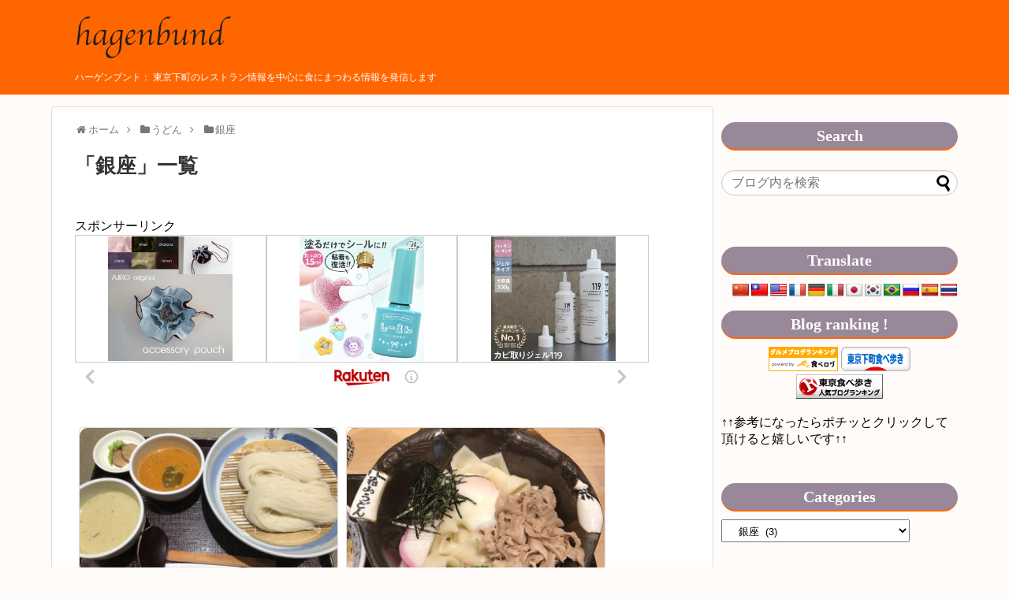

--- FILE ---
content_type: text/html; charset=UTF-8
request_url: https://www.umai-net.com/hagenbund/archives/category/%E3%81%86%E3%81%A9%E3%82%93-2/%E9%8A%80%E5%BA%A7-%E3%81%86%E3%81%A9%E3%82%93-2
body_size: 27751
content:
<!DOCTYPE html>
<html lang="ja">
<head><style>img.lazy{min-height:1px}</style><link href="https://www.umai-net.com/hagenbund/wp-content/plugins/w3-total-cache/pub/js/lazyload.min.js" as="script">
<meta charset="UTF-8">
  <meta name="viewport" content="width=1280, maximum-scale=1, user-scalable=yes">
<link rel="alternate" type="application/rss+xml" title="hagenbund RSS Feed" href="https://www.umai-net.com/hagenbund/feed" />
<link rel="pingback" href="https://www.umai-net.com/hagenbund/xmlrpc.php" />
<meta name="description" content="「銀座」の記事一覧です。" />
<meta name="keywords" content="銀座" />
<!-- Twitter Card -->
<meta name="twitter:card" content="summary_large_image">
<meta name="twitter:description" content="「銀座」の記事一覧です。">
<meta name="twitter:title" content="  銀座 | hagenbund">
<meta name="twitter:url" content="https://www.umai-net.com/hagenbund/archives/category/%e3%81%86%e3%81%a9%e3%82%93-2/%e9%8a%80%e5%ba%a7-%e3%81%86%e3%81%a9%e3%82%93-2">
<meta name="twitter:image" content="http://www.umai-net.com/hagenbund/wp-content/uploads/2017/01/hagenbund_header-title.png">
<meta name="twitter:domain" content="www.umai-net.com">
<meta name="twitter:creator" content="@hagenbund_2007">
<meta name="twitter:site" content="@hagenbund_2007">
<!-- /Twitter Card -->


<script async src="https://pagead2.googlesyndication.com/pagead/js/adsbygoogle.js?client=ca-pub-3901098652074333"
     crossorigin="anonymous"></script><title>銀座  |  hagenbund</title>
<meta name='robots' content='max-image-preview:large' />
	<style>img:is([sizes="auto" i], [sizes^="auto," i]) { contain-intrinsic-size: 3000px 1500px }</style>
	<link rel='dns-prefetch' href='//webfonts.sakura.ne.jp' />
<link rel='dns-prefetch' href='//translate.google.com' />
<link rel="alternate" type="application/rss+xml" title="hagenbund &raquo; フィード" href="https://www.umai-net.com/hagenbund/feed" />
<link rel="alternate" type="application/rss+xml" title="hagenbund &raquo; コメントフィード" href="https://www.umai-net.com/hagenbund/comments/feed" />
<link rel="alternate" type="application/rss+xml" title="hagenbund &raquo; 銀座 カテゴリーのフィード" href="https://www.umai-net.com/hagenbund/archives/category/%e3%81%86%e3%81%a9%e3%82%93-2/%e9%8a%80%e5%ba%a7-%e3%81%86%e3%81%a9%e3%82%93-2/feed" />
<script type="text/javascript">
/* <![CDATA[ */
window._wpemojiSettings = {"baseUrl":"https:\/\/s.w.org\/images\/core\/emoji\/16.0.1\/72x72\/","ext":".png","svgUrl":"https:\/\/s.w.org\/images\/core\/emoji\/16.0.1\/svg\/","svgExt":".svg","source":{"concatemoji":"https:\/\/www.umai-net.com\/hagenbund\/wp-includes\/js\/wp-emoji-release.min.js"}};
/*! This file is auto-generated */
!function(s,n){var o,i,e;function c(e){try{var t={supportTests:e,timestamp:(new Date).valueOf()};sessionStorage.setItem(o,JSON.stringify(t))}catch(e){}}function p(e,t,n){e.clearRect(0,0,e.canvas.width,e.canvas.height),e.fillText(t,0,0);var t=new Uint32Array(e.getImageData(0,0,e.canvas.width,e.canvas.height).data),a=(e.clearRect(0,0,e.canvas.width,e.canvas.height),e.fillText(n,0,0),new Uint32Array(e.getImageData(0,0,e.canvas.width,e.canvas.height).data));return t.every(function(e,t){return e===a[t]})}function u(e,t){e.clearRect(0,0,e.canvas.width,e.canvas.height),e.fillText(t,0,0);for(var n=e.getImageData(16,16,1,1),a=0;a<n.data.length;a++)if(0!==n.data[a])return!1;return!0}function f(e,t,n,a){switch(t){case"flag":return n(e,"\ud83c\udff3\ufe0f\u200d\u26a7\ufe0f","\ud83c\udff3\ufe0f\u200b\u26a7\ufe0f")?!1:!n(e,"\ud83c\udde8\ud83c\uddf6","\ud83c\udde8\u200b\ud83c\uddf6")&&!n(e,"\ud83c\udff4\udb40\udc67\udb40\udc62\udb40\udc65\udb40\udc6e\udb40\udc67\udb40\udc7f","\ud83c\udff4\u200b\udb40\udc67\u200b\udb40\udc62\u200b\udb40\udc65\u200b\udb40\udc6e\u200b\udb40\udc67\u200b\udb40\udc7f");case"emoji":return!a(e,"\ud83e\udedf")}return!1}function g(e,t,n,a){var r="undefined"!=typeof WorkerGlobalScope&&self instanceof WorkerGlobalScope?new OffscreenCanvas(300,150):s.createElement("canvas"),o=r.getContext("2d",{willReadFrequently:!0}),i=(o.textBaseline="top",o.font="600 32px Arial",{});return e.forEach(function(e){i[e]=t(o,e,n,a)}),i}function t(e){var t=s.createElement("script");t.src=e,t.defer=!0,s.head.appendChild(t)}"undefined"!=typeof Promise&&(o="wpEmojiSettingsSupports",i=["flag","emoji"],n.supports={everything:!0,everythingExceptFlag:!0},e=new Promise(function(e){s.addEventListener("DOMContentLoaded",e,{once:!0})}),new Promise(function(t){var n=function(){try{var e=JSON.parse(sessionStorage.getItem(o));if("object"==typeof e&&"number"==typeof e.timestamp&&(new Date).valueOf()<e.timestamp+604800&&"object"==typeof e.supportTests)return e.supportTests}catch(e){}return null}();if(!n){if("undefined"!=typeof Worker&&"undefined"!=typeof OffscreenCanvas&&"undefined"!=typeof URL&&URL.createObjectURL&&"undefined"!=typeof Blob)try{var e="postMessage("+g.toString()+"("+[JSON.stringify(i),f.toString(),p.toString(),u.toString()].join(",")+"));",a=new Blob([e],{type:"text/javascript"}),r=new Worker(URL.createObjectURL(a),{name:"wpTestEmojiSupports"});return void(r.onmessage=function(e){c(n=e.data),r.terminate(),t(n)})}catch(e){}c(n=g(i,f,p,u))}t(n)}).then(function(e){for(var t in e)n.supports[t]=e[t],n.supports.everything=n.supports.everything&&n.supports[t],"flag"!==t&&(n.supports.everythingExceptFlag=n.supports.everythingExceptFlag&&n.supports[t]);n.supports.everythingExceptFlag=n.supports.everythingExceptFlag&&!n.supports.flag,n.DOMReady=!1,n.readyCallback=function(){n.DOMReady=!0}}).then(function(){return e}).then(function(){var e;n.supports.everything||(n.readyCallback(),(e=n.source||{}).concatemoji?t(e.concatemoji):e.wpemoji&&e.twemoji&&(t(e.twemoji),t(e.wpemoji)))}))}((window,document),window._wpemojiSettings);
/* ]]> */
</script>
<link rel='stylesheet' id='simplicity-style-css' href='https://www.umai-net.com/hagenbund/wp-content/themes/simplicity2/style.css?fver=20250720091414' type='text/css' media='all' />
<link rel='stylesheet' id='skin-style-css' href='https://www.umai-net.com/hagenbund/wp-content/themes/simplicity2-child/skins/skin-template/style.css?fver=20250720083326' type='text/css' media='all' />
<link rel='stylesheet' id='font-awesome-style-css' href='https://www.umai-net.com/hagenbund/wp-content/themes/simplicity2/webfonts/css/font-awesome.min.css?fver=20250720091433' type='text/css' media='all' />
<link rel='stylesheet' id='icomoon-style-css' href='https://www.umai-net.com/hagenbund/wp-content/themes/simplicity2/webfonts/icomoon/style.css?fver=20250720091433' type='text/css' media='all' />
<link rel='stylesheet' id='thread-simple-style-css' href='https://www.umai-net.com/hagenbund/wp-content/themes/simplicity2/css/thread-simple.css?fver=20250720091415' type='text/css' media='all' />
<link rel='stylesheet' id='slicknav-style-css' href='https://www.umai-net.com/hagenbund/wp-content/themes/simplicity2/css/slicknav.css?fver=20250720091415' type='text/css' media='all' />
<link rel='stylesheet' id='extension-style-css' href='https://www.umai-net.com/hagenbund/wp-content/themes/simplicity2/css/extension.css?fver=20250720091414' type='text/css' media='all' />
<style id='extension-style-inline-css' type='text/css'>
a{color:#351604}a:hover:not(.balloon-btn-link):not(.btn-icon-link):not(.arrow-box-link),.widget_new_entries a:hover,.widget_new_popular a:hover,.widget_popular_ranking a:hover,.wpp-list a:hover,.entry-read a:hover,.entry .post-meta a:hover,.related-entry-read a:hover,.entry a:hover,.related-entry-title a:hover,.navigation a:hover,#footer a:hover,.article-list .entry-title a:hover{color:#f60}#header{background-color:#f60}#header-in{background-color:#f60}#site-description{color:#fff}#navi ul,#navi ul.sub-menu,#navi ul.children{background-color:#565656;border-color:#565656}#navi{background-color:#565656}@media screen and (max-width:1110px){#navi{background-color:transparent}}#navi ul li a{color:#fff}#navi ul li a:hover{background-color:#f60}#h-top{min-height:120px}ul.snsp li.twitter-page a span{background-color:#55acee}ul.snsp li.facebook-page a span{background-color:#3b5998}ul.snsp li.google-plus-page a span{background-color:#dd4b39}ul.snsp li.instagram-page a span{background-color:#3f729b}ul.snsp li.hatebu-page a span{background-color:#008fde}ul.snsp li.pinterest-page a span{background-color:#cc2127}ul.snsp li.youtube-page a span{background-color:#e52d27}ul.snsp li.flickr-page a span{background-color:#1d1d1b}ul.snsp li.github-page a span{background-color:#24292e}ul.snsp li.line-page a span{background-color:#00c300}ul.snsp li.feedly-page a span{background-color:#87bd33}ul.snsp li.push7-page a span{background-color:#eeac00}ul.snsp li.rss-page a span{background-color:#fe9900}ul.snsp li a:hover{opacity:.7}#s{border-radius:25px}#s:focus{outline:0}blockquote{margin-left:-29px;margin-right:-29px}#header .alignleft{margin-right:30px;max-width:none} .entry-thumb img,.related-entry-thumb img,.widget_new_entries ul li img,.widget_new_popular ul li img,.widget_popular_ranking ul li img,#prev-next img,.widget_new_entries .new-entrys-large .new-entry img{border-radius:10px} #main .entry{width:214px;margin:10px 5px 0 5px;border:1px solid #ddd;border-radius:5px;float:left;clear:none;overflow:visible}#list .entry .entry-thumb{margin-top:0;margin-right:0;margin-left:0;text-align:center;margin-bottom:0}.entry-thumb img{width:100%;height:auto;margin-bottom:6px}.entry-card-content{margin-left:0;clear:both}.entry h2 a{margin-top:0;font-size:16px;line-height:110%}.entry .post-meta{margin:0;font-size:12px}.entry-snippet{font-size:11px;padding:0 5px;word-wrap:break-word}.entry-read a{font-size:12px;padding:0 5px}.entry h2{padding:0 5px;word-wrap:break-word;line-height:100%}.entry-read a.entry-read-link{padding:5px 0;margin-left:5px;margin-right:5px;margin-bottom:5px;width:auto}#main .entry{width:327px}.entry-thumb img{width:327px}.entry h2 a{font-size:18px}.post-meta{font-size:16px}@media screen and (max-width:440px){#main .entry{width:100%;margin:5px 0}.entry-thumb img{width:100%}.entry h2 a{font-size:16px}.post-meta{font-size:14px}} .blog-card-wide{width:calc(100% - 40px);margin:20px} .blog-card-thumbnail-right .blog-card-thumbnail{float:right}.blog-card-thumbnail-right .blog-card-content{margin-left:0;margin-right:110px}.blog-card-thumbnail-right img.blog-card-thumb-image{margin-left:10px;margin-right:0}#sidebar .blog-card-thumbnail-right .blog-card-content{margin-left:0;margin-right:90px}@media screen and (max-width:560px){.blog-card-thumbnail-right .blog-card-content{margin-right:90px}.blog-card-thumbnail-right .blog-card-title{margin-left:0}.blog-card-thumbnail-right img.blog-card-thumb-image{margin-left:5px;margin-right:0}}@media screen and (max-width:639px){.article br{display:block}}
</style>
<link rel='stylesheet' id='child-style-css' href='https://www.umai-net.com/hagenbund/wp-content/themes/simplicity2-child/style.css?fver=20250720083326' type='text/css' media='all' />
<link rel='stylesheet' id='print-style-css' href='https://www.umai-net.com/hagenbund/wp-content/themes/simplicity2/css/print.css?fver=20250720091415' type='text/css' media='print' />
<style id='wp-emoji-styles-inline-css' type='text/css'>

	img.wp-smiley, img.emoji {
		display: inline !important;
		border: none !important;
		box-shadow: none !important;
		height: 1em !important;
		width: 1em !important;
		margin: 0 0.07em !important;
		vertical-align: -0.1em !important;
		background: none !important;
		padding: 0 !important;
	}
</style>
<link rel='stylesheet' id='wp-block-library-css' href='https://www.umai-net.com/hagenbund/wp-includes/css/dist/block-library/style.min.css' type='text/css' media='all' />
<style id='classic-theme-styles-inline-css' type='text/css'>
/*! This file is auto-generated */
.wp-block-button__link{color:#fff;background-color:#32373c;border-radius:9999px;box-shadow:none;text-decoration:none;padding:calc(.667em + 2px) calc(1.333em + 2px);font-size:1.125em}.wp-block-file__button{background:#32373c;color:#fff;text-decoration:none}
</style>
<style id='global-styles-inline-css' type='text/css'>
:root{--wp--preset--aspect-ratio--square: 1;--wp--preset--aspect-ratio--4-3: 4/3;--wp--preset--aspect-ratio--3-4: 3/4;--wp--preset--aspect-ratio--3-2: 3/2;--wp--preset--aspect-ratio--2-3: 2/3;--wp--preset--aspect-ratio--16-9: 16/9;--wp--preset--aspect-ratio--9-16: 9/16;--wp--preset--color--black: #000000;--wp--preset--color--cyan-bluish-gray: #abb8c3;--wp--preset--color--white: #ffffff;--wp--preset--color--pale-pink: #f78da7;--wp--preset--color--vivid-red: #cf2e2e;--wp--preset--color--luminous-vivid-orange: #ff6900;--wp--preset--color--luminous-vivid-amber: #fcb900;--wp--preset--color--light-green-cyan: #7bdcb5;--wp--preset--color--vivid-green-cyan: #00d084;--wp--preset--color--pale-cyan-blue: #8ed1fc;--wp--preset--color--vivid-cyan-blue: #0693e3;--wp--preset--color--vivid-purple: #9b51e0;--wp--preset--gradient--vivid-cyan-blue-to-vivid-purple: linear-gradient(135deg,rgba(6,147,227,1) 0%,rgb(155,81,224) 100%);--wp--preset--gradient--light-green-cyan-to-vivid-green-cyan: linear-gradient(135deg,rgb(122,220,180) 0%,rgb(0,208,130) 100%);--wp--preset--gradient--luminous-vivid-amber-to-luminous-vivid-orange: linear-gradient(135deg,rgba(252,185,0,1) 0%,rgba(255,105,0,1) 100%);--wp--preset--gradient--luminous-vivid-orange-to-vivid-red: linear-gradient(135deg,rgba(255,105,0,1) 0%,rgb(207,46,46) 100%);--wp--preset--gradient--very-light-gray-to-cyan-bluish-gray: linear-gradient(135deg,rgb(238,238,238) 0%,rgb(169,184,195) 100%);--wp--preset--gradient--cool-to-warm-spectrum: linear-gradient(135deg,rgb(74,234,220) 0%,rgb(151,120,209) 20%,rgb(207,42,186) 40%,rgb(238,44,130) 60%,rgb(251,105,98) 80%,rgb(254,248,76) 100%);--wp--preset--gradient--blush-light-purple: linear-gradient(135deg,rgb(255,206,236) 0%,rgb(152,150,240) 100%);--wp--preset--gradient--blush-bordeaux: linear-gradient(135deg,rgb(254,205,165) 0%,rgb(254,45,45) 50%,rgb(107,0,62) 100%);--wp--preset--gradient--luminous-dusk: linear-gradient(135deg,rgb(255,203,112) 0%,rgb(199,81,192) 50%,rgb(65,88,208) 100%);--wp--preset--gradient--pale-ocean: linear-gradient(135deg,rgb(255,245,203) 0%,rgb(182,227,212) 50%,rgb(51,167,181) 100%);--wp--preset--gradient--electric-grass: linear-gradient(135deg,rgb(202,248,128) 0%,rgb(113,206,126) 100%);--wp--preset--gradient--midnight: linear-gradient(135deg,rgb(2,3,129) 0%,rgb(40,116,252) 100%);--wp--preset--font-size--small: 13px;--wp--preset--font-size--medium: 20px;--wp--preset--font-size--large: 36px;--wp--preset--font-size--x-large: 42px;--wp--preset--spacing--20: 0.44rem;--wp--preset--spacing--30: 0.67rem;--wp--preset--spacing--40: 1rem;--wp--preset--spacing--50: 1.5rem;--wp--preset--spacing--60: 2.25rem;--wp--preset--spacing--70: 3.38rem;--wp--preset--spacing--80: 5.06rem;--wp--preset--shadow--natural: 6px 6px 9px rgba(0, 0, 0, 0.2);--wp--preset--shadow--deep: 12px 12px 50px rgba(0, 0, 0, 0.4);--wp--preset--shadow--sharp: 6px 6px 0px rgba(0, 0, 0, 0.2);--wp--preset--shadow--outlined: 6px 6px 0px -3px rgba(255, 255, 255, 1), 6px 6px rgba(0, 0, 0, 1);--wp--preset--shadow--crisp: 6px 6px 0px rgba(0, 0, 0, 1);}:where(.is-layout-flex){gap: 0.5em;}:where(.is-layout-grid){gap: 0.5em;}body .is-layout-flex{display: flex;}.is-layout-flex{flex-wrap: wrap;align-items: center;}.is-layout-flex > :is(*, div){margin: 0;}body .is-layout-grid{display: grid;}.is-layout-grid > :is(*, div){margin: 0;}:where(.wp-block-columns.is-layout-flex){gap: 2em;}:where(.wp-block-columns.is-layout-grid){gap: 2em;}:where(.wp-block-post-template.is-layout-flex){gap: 1.25em;}:where(.wp-block-post-template.is-layout-grid){gap: 1.25em;}.has-black-color{color: var(--wp--preset--color--black) !important;}.has-cyan-bluish-gray-color{color: var(--wp--preset--color--cyan-bluish-gray) !important;}.has-white-color{color: var(--wp--preset--color--white) !important;}.has-pale-pink-color{color: var(--wp--preset--color--pale-pink) !important;}.has-vivid-red-color{color: var(--wp--preset--color--vivid-red) !important;}.has-luminous-vivid-orange-color{color: var(--wp--preset--color--luminous-vivid-orange) !important;}.has-luminous-vivid-amber-color{color: var(--wp--preset--color--luminous-vivid-amber) !important;}.has-light-green-cyan-color{color: var(--wp--preset--color--light-green-cyan) !important;}.has-vivid-green-cyan-color{color: var(--wp--preset--color--vivid-green-cyan) !important;}.has-pale-cyan-blue-color{color: var(--wp--preset--color--pale-cyan-blue) !important;}.has-vivid-cyan-blue-color{color: var(--wp--preset--color--vivid-cyan-blue) !important;}.has-vivid-purple-color{color: var(--wp--preset--color--vivid-purple) !important;}.has-black-background-color{background-color: var(--wp--preset--color--black) !important;}.has-cyan-bluish-gray-background-color{background-color: var(--wp--preset--color--cyan-bluish-gray) !important;}.has-white-background-color{background-color: var(--wp--preset--color--white) !important;}.has-pale-pink-background-color{background-color: var(--wp--preset--color--pale-pink) !important;}.has-vivid-red-background-color{background-color: var(--wp--preset--color--vivid-red) !important;}.has-luminous-vivid-orange-background-color{background-color: var(--wp--preset--color--luminous-vivid-orange) !important;}.has-luminous-vivid-amber-background-color{background-color: var(--wp--preset--color--luminous-vivid-amber) !important;}.has-light-green-cyan-background-color{background-color: var(--wp--preset--color--light-green-cyan) !important;}.has-vivid-green-cyan-background-color{background-color: var(--wp--preset--color--vivid-green-cyan) !important;}.has-pale-cyan-blue-background-color{background-color: var(--wp--preset--color--pale-cyan-blue) !important;}.has-vivid-cyan-blue-background-color{background-color: var(--wp--preset--color--vivid-cyan-blue) !important;}.has-vivid-purple-background-color{background-color: var(--wp--preset--color--vivid-purple) !important;}.has-black-border-color{border-color: var(--wp--preset--color--black) !important;}.has-cyan-bluish-gray-border-color{border-color: var(--wp--preset--color--cyan-bluish-gray) !important;}.has-white-border-color{border-color: var(--wp--preset--color--white) !important;}.has-pale-pink-border-color{border-color: var(--wp--preset--color--pale-pink) !important;}.has-vivid-red-border-color{border-color: var(--wp--preset--color--vivid-red) !important;}.has-luminous-vivid-orange-border-color{border-color: var(--wp--preset--color--luminous-vivid-orange) !important;}.has-luminous-vivid-amber-border-color{border-color: var(--wp--preset--color--luminous-vivid-amber) !important;}.has-light-green-cyan-border-color{border-color: var(--wp--preset--color--light-green-cyan) !important;}.has-vivid-green-cyan-border-color{border-color: var(--wp--preset--color--vivid-green-cyan) !important;}.has-pale-cyan-blue-border-color{border-color: var(--wp--preset--color--pale-cyan-blue) !important;}.has-vivid-cyan-blue-border-color{border-color: var(--wp--preset--color--vivid-cyan-blue) !important;}.has-vivid-purple-border-color{border-color: var(--wp--preset--color--vivid-purple) !important;}.has-vivid-cyan-blue-to-vivid-purple-gradient-background{background: var(--wp--preset--gradient--vivid-cyan-blue-to-vivid-purple) !important;}.has-light-green-cyan-to-vivid-green-cyan-gradient-background{background: var(--wp--preset--gradient--light-green-cyan-to-vivid-green-cyan) !important;}.has-luminous-vivid-amber-to-luminous-vivid-orange-gradient-background{background: var(--wp--preset--gradient--luminous-vivid-amber-to-luminous-vivid-orange) !important;}.has-luminous-vivid-orange-to-vivid-red-gradient-background{background: var(--wp--preset--gradient--luminous-vivid-orange-to-vivid-red) !important;}.has-very-light-gray-to-cyan-bluish-gray-gradient-background{background: var(--wp--preset--gradient--very-light-gray-to-cyan-bluish-gray) !important;}.has-cool-to-warm-spectrum-gradient-background{background: var(--wp--preset--gradient--cool-to-warm-spectrum) !important;}.has-blush-light-purple-gradient-background{background: var(--wp--preset--gradient--blush-light-purple) !important;}.has-blush-bordeaux-gradient-background{background: var(--wp--preset--gradient--blush-bordeaux) !important;}.has-luminous-dusk-gradient-background{background: var(--wp--preset--gradient--luminous-dusk) !important;}.has-pale-ocean-gradient-background{background: var(--wp--preset--gradient--pale-ocean) !important;}.has-electric-grass-gradient-background{background: var(--wp--preset--gradient--electric-grass) !important;}.has-midnight-gradient-background{background: var(--wp--preset--gradient--midnight) !important;}.has-small-font-size{font-size: var(--wp--preset--font-size--small) !important;}.has-medium-font-size{font-size: var(--wp--preset--font-size--medium) !important;}.has-large-font-size{font-size: var(--wp--preset--font-size--large) !important;}.has-x-large-font-size{font-size: var(--wp--preset--font-size--x-large) !important;}
:where(.wp-block-post-template.is-layout-flex){gap: 1.25em;}:where(.wp-block-post-template.is-layout-grid){gap: 1.25em;}
:where(.wp-block-columns.is-layout-flex){gap: 2em;}:where(.wp-block-columns.is-layout-grid){gap: 2em;}
:root :where(.wp-block-pullquote){font-size: 1.5em;line-height: 1.6;}
</style>
<link rel='stylesheet' id='google-language-translator-css' href='https://www.umai-net.com/hagenbund/wp-content/plugins/google-language-translator/css/style.css?fver=20231209043406' type='text/css' media='' />
<link rel='stylesheet' id='tag-groups-css-frontend-structure-css' href='https://www.umai-net.com/hagenbund/wp-content/plugins/tag-groups/assets/css/jquery-ui.structure.min.css?fver=20251022010346' type='text/css' media='all' />
<link rel='stylesheet' id='tag-groups-css-frontend-theme-css' href='https://www.umai-net.com/hagenbund/wp-content/plugins/tag-groups/assets/css/ui-gray/jquery-ui.theme.min.css?fver=20251022010346' type='text/css' media='all' />
<link rel='stylesheet' id='tag-groups-css-frontend-css' href='https://www.umai-net.com/hagenbund/wp-content/plugins/tag-groups/assets/css/frontend.min.css?fver=20251022010346' type='text/css' media='all' />
<script type="text/javascript" src="https://www.umai-net.com/hagenbund/wp-includes/js/jquery/jquery.min.js" id="jquery-core-js"></script>
<script type="text/javascript" src="https://www.umai-net.com/hagenbund/wp-includes/js/jquery/jquery-migrate.min.js" id="jquery-migrate-js"></script>
<script type="text/javascript" src="//webfonts.sakura.ne.jp/js/sakurav3.js?fadein=0" id="typesquare_std-js"></script>
<script type="text/javascript" src="https://www.umai-net.com/hagenbund/wp-content/plugins/tag-groups/assets/js/frontend.min.js?fver=20251022010346" id="tag-groups-js-frontend-js"></script>
<style>#flags{
	width: 330px !important;
	margin:-0px 0px 0px 0px !important;
}#google_language_translator{text-align:left!important;}select.goog-te-combo{float:right;}.goog-te-gadget{padding-top:13px;}.goog-te-gadget .goog-te-combo{margin-top:-7px!important;}.goog-te-gadget{margin-top:2px!important;}p.hello{font-size:12px;color:#666;}div.skiptranslate.goog-te-gadget{display:inline!important;}#google_language_translator,#language{clear:both;width:160px;text-align:right;}#language{float:right;}#flags{text-align:right;width:165px;float:right;clear:right;}#flags ul{float:right!important;}p.hello{text-align:right;float:right;clear:both;}.glt-clear{height:0px;clear:both;margin:0px;padding:0px;}#flags{width:165px;}#flags a{display:inline-block;margin-left:2px;}#google_language_translator{width:auto!important;}div.skiptranslate.goog-te-gadget{display:inline!important;}.goog-tooltip{display: none!important;}.goog-tooltip:hover{display: none!important;}.goog-text-highlight{background-color:transparent!important;border:none!important;box-shadow:none!important;}#google_language_translator{display:none;}#google_language_translator select.goog-te-combo{color:#32373c;}div.skiptranslate{display:none!important;}body{top:0px!important;}#goog-gt-{display:none!important;}font font{background-color:transparent!important;box-shadow:none!important;position:initial!important;}#glt-translate-trigger{left:20px;right:auto;}#glt-translate-trigger > span{color:#ffffff;}#glt-translate-trigger{background:#f89406;}</style><style type="text/css" id="custom-background-css">
body.custom-background { background-color: #fffbf9; }
</style>
	<!-- この URL で利用できる AMP HTML バージョンはありません。 --><!-- Google Analytics -->
<script>
  (function(i,s,o,g,r,a,m){i['GoogleAnalyticsObject']=r;i[r]=i[r]||function(){
  (i[r].q=i[r].q||[]).push(arguments)},i[r].l=1*new Date();a=s.createElement(o),
  m=s.getElementsByTagName(o)[0];a.async=1;a.src=g;m.parentNode.insertBefore(a,m)
  })(window,document,'script','//www.google-analytics.com/analytics.js','ga');

  ga('create', 'UA-89943382-1', 'auto');
    ga('send', 'pageview');
</script>
<!-- /Google Analytics -->
		<style type="text/css" id="wp-custom-css">
			@import url(http://fonts.googleapis.com/earlyaccess/notosansjp.css); 
body {
     font-family: 'Noto Sans JP', sans-serif;
     font-size: 100%;
}
/*
ここに独自の CSS を追加することができます。

詳しくは上のヘルプアイコンをクリックしてください。
*/
#site-title {margin-top:20px;margin-bottom:10px
}

#site-title a{font-size:36px;font-family: 'Calligraffitti',cursive;
}

#site-description {margin-top:0px;margin-bottom:10px
}

#site-description {font-size:12px;font-family: メイリオ, Meiryo, Osaka, “ヒラギノ角ゴ Pro W3”
}

/*サイドバーメニューにアンダーラインを表示*/
#sidebar h3 {
  font-size: 29pt;
  font-family: 'Calligraffitti',cursive;
  border-bottom:2px solid #ff6600;
  padding:3px 0;
}

.article h2 {
    position: relative;
    color: #ffffff;
    background: #ff6600;
    font-size: 16pt ;
    border: 3px solid #ff6600;
    margin: 10px 10px 23px 10px;
    padding: 10px 5px 10px 10px;
    border-radius: 3px;
    box-shadow:1px 3px 7px 0px  #666666 ;
}
.article h2:after, .sample2:before {
    content: "";
    position: absolute;
    top: 100%;
    height: 0;
    width: 0;
}
.article h2:after {
    left: 40px;
    border: 10px solid transparent;
    border-top: 10px solid #ff6600;
}
.article h2:before {
    left: 37px; 
    border: 13px solid transparent;
    border-top: 13px solid #ff6600;
}


/* 記事間に線を引く */
#main .entry {
 border-bottom: 1px solid #F0F0F0;
 padding-bottom: 15px;
}


/* メタ情報の大きさを変更し、右側へ*/
.post-meta,.entry .post-meta a  {
    font-size: 15px;
    line-height: 160%;
}
 
.entry .post-meta {
    text-align: right !important;
}

/* 記事を読むにとWEBアイコン追加 */
.entry-read a {
    color: #fff;
    background-color: #444444;
    font-size: 14px;
    padding: 2px 6px;
    border-radius: 6px; 
    text-decoration: none;
}
.entry-read a:before {
    margin-right: 5px;
    font-family: "FontAwesome";
    content: "\f0a9";
}

/* 記事を読むを右寄せ */
.entry-read {
  text-align: right;
  margin-right: 5px;
}

.home #search {
  display: none;
}

/* サイドバー見出し装飾 */
#sidebar h3 {
    text-align:center;  /* タイトルの中央寄せ */
    line-height: 30px; /* 高さ */
    font-size: 20px; /* 文字の大きさ */
    color: #fff; /* 文字色 */
    background-color:#989; /* 背景色 */
    border-radius: 18px; /* 角に丸みをつける */
    padding: 2px 10px; /* 左と上下に余白 */
}

/* タグクラウドの表示のカスタマイズ */
.tagcloud a {
	font-size: 14px !important; /* 文字サイズ */
	line-height: 1em;
	background: #21394d; /* 背景色 */
	color: #fff; /* 文字色 */
	display: inline-block;
	white-space: nowrap;
	padding: 8px 8px; /* 文字周り余白 */
	margin-top: 3px; /* タグ余白 */
	border-radius: 4px; /* 角を丸くする */
	text-decoration: none;
}
.tagcloud a:hover {
 	background: #ddd; /* マウスホバー背景色 */
	color: #cc0033 !important; /* マウスホバー文字色*/
}

 /* カテゴリー文字列前にアイコン*/
#categories-2 ul li:before {
  font-family: fontawesome;
  font-size:90%;
  content:"\f0f5";
  margin-right: 7px;
  color:#ff6600;
}		</style>
		</head>
  <body class="archive category category---2 category-133 custom-background wp-theme-simplicity2 wp-child-theme-simplicity2-child" itemscope itemtype="https://schema.org/WebPage">
    <div id="container">

      <!-- header -->
      <header itemscope itemtype="https://schema.org/WPHeader">
        <div id="header" class="clearfix">
          <div id="header-in">

                        <div id="h-top">
              
              <div class="alignleft top-title-catchphrase">
                <!-- サイトのタイトル -->
<p id="site-title" itemscope itemtype="https://schema.org/Organization">
  <a href="https://www.umai-net.com/hagenbund/"><img src="data:image/svg+xml,%3Csvg%20xmlns='http://www.w3.org/2000/svg'%20viewBox='0%200%201%201'%3E%3C/svg%3E" data-src="http://www.umai-net.com/hagenbund/wp-content/uploads/2017/01/hagenbund_header-title.png" alt="hagenbund" class="site-title-img lazy" /></a></p>
<!-- サイトの概要 -->
<p id="site-description">
  ハーゲンブント： 東京下町のレストラン情報を中心に食にまつわる情報を発信します</p>
              </div>

              <div class="alignright top-sns-follows">
                              </div>

            </div><!-- /#h-top -->
          </div><!-- /#header-in -->
        </div><!-- /#header -->
      </header>

      
      <!-- 本体部分 -->
      <div id="body">
        <div id="body-in" class="cf">

          
          <!-- main -->
          <main itemscope itemprop="mainContentOfPage">
            <div id="main" itemscope itemtype="https://schema.org/Blog">
<div id="breadcrumb" class="breadcrumb breadcrumb-categor" itemscope itemtype="https://schema.org/BreadcrumbList"><div class="breadcrumb-home" itemscope itemtype="https://schema.org/ListItem" itemprop="itemListElement"><span class="fa fa-home fa-fw" aria-hidden="true"></span><a href="https://www.umai-net.com/hagenbund" itemprop="item"><span itemprop="name">ホーム</span></a><meta itemprop="position" content="1" /><span class="sp"><span class="fa fa-angle-right" aria-hidden="true"></span></span></div><div class="breadcrumb-item" itemscope itemtype="https://schema.org/ListItem" itemprop="itemListElement"><span class="fa fa-folder fa-fw" aria-hidden="true"></span><a href="https://www.umai-net.com/hagenbund/archives/category/%e3%81%86%e3%81%a9%e3%82%93-2" itemprop="item"><span itemprop="name">うどん</span></a><meta itemprop="position" content="2" /><span class="sp"><span class="fa fa-angle-right" aria-hidden="true"></span></span></div><div class="breadcrumb-item" itemscope itemtype="https://schema.org/ListItem" itemprop="itemListElement"><span class="fa fa-folder fa-fw" aria-hidden="true"></span><a href="https://www.umai-net.com/hagenbund/archives/category/%e3%81%86%e3%81%a9%e3%82%93-2/%e9%8a%80%e5%ba%a7-%e3%81%86%e3%81%a9%e3%82%93-2" itemprop="item"><span itemprop="name">銀座</span></a><meta itemprop="position" content="3" /></div></div><!-- /#breadcrumb -->
  <h1 id="archive-title"><span class="archive-title-pb">「</span><span class="archive-title-text">銀座</span><span class="archive-title-pa">」</span><span class="archive-title-list-text">一覧</span></h1>



<div id="widget-index-top" class="widgets"><aside id="pc_ad-6" class="widget-index-top widget_pc_ad">      <div class="ad-space ad-widget">
        <div class="ad-label">スポンサーリンク</div>
        <div class="ad-responsive ad-pc adsense-336"><script type="text/javascript">rakuten_design="slide";rakuten_affiliateId="0476d16c.9c060318.0ac97bad.278c738b";rakuten_items="ctsmatch";rakuten_genreId="0";rakuten_size="728x200";rakuten_target="_blank";rakuten_theme="gray";rakuten_border="off";rakuten_auto_mode="on";rakuten_genre_title="off";rakuten_recommend="on";rakuten_ts="1634378966747";</script><script type="text/javascript" src="https://xml.affiliate.rakuten.co.jp/widget/js/rakuten_widget.js"></script></div>
      </div>
      </aside>        </div>


<div id="list">
<!-- 記事一覧 -->
<article id="post-7826" class="entry cf entry-tile post-7826 post type-post status-publish format-standard has-post-thumbnail category-104 category---2 tag-103 tag-176">
  <figure class="entry-thumb">
                  <a href="https://www.umai-net.com/hagenbund/archives/7826" class="entry-image entry-image-link" title="銀座 佐藤養助（稲庭うどん/銀座）<br>稲庭うどんとタイカレーとのコラボレーション"><img width="320" height="180" src="data:image/svg+xml,%3Csvg%20xmlns='http://www.w3.org/2000/svg'%20viewBox='0%200%20320%20180'%3E%3C/svg%3E" data-src="https://www.umai-net.com/hagenbund/wp-content/uploads/2019/08/IMG_7163-320x180.jpg" class="entry-thumnail wp-post-image lazy" alt="" decoding="async" fetchpriority="high" /></a>
            </figure><!-- /.entry-thumb -->

  <div class="entry-card-content">
  <header>
    <h2><a href="https://www.umai-net.com/hagenbund/archives/7826" class="entry-title entry-title-link" title="銀座 佐藤養助（稲庭うどん/銀座）<br>稲庭うどんとタイカレーとのコラボレーション">銀座 佐藤養助（稲庭うどん/銀座）<br>稲庭うどんとタイカレーとのコラボレーション</a></h2>
    <p class="post-meta">
            <span class="post-date"><span class="fa fa-clock-o fa-fw"></span><span class="published">2019/8/9</span></span>
      
      <span class="category"><span class="fa fa-folder fa-fw"></span><a href="https://www.umai-net.com/hagenbund/archives/category/%e3%81%86%e3%81%a9%e3%82%93-2" rel="category tag">うどん</a><span class="category-separator">, </span><a href="https://www.umai-net.com/hagenbund/archives/category/%e3%81%86%e3%81%a9%e3%82%93-2/%e9%8a%80%e5%ba%a7-%e3%81%86%e3%81%a9%e3%82%93-2" rel="category tag">銀座</a></span>

      
              <span class="comments">
          <span class="fa fa-comment"></span>
          <span class="comment-count">
            <a href="https://www.umai-net.com/hagenbund/archives/7826#reply-title" class="comment-count-link">0</a>
          </span>
        </span>
      
    </p><!-- /.post-meta -->
      </header>
  <p class="entry-snippet">日曜の昼下がり


以前、休日のお昼時にお店の前を通ったらかなりの行列が出来てきた。しかし、席...</p>

    <footer>
    <p class="entry-read"><a href="https://www.umai-net.com/hagenbund/archives/7826" class="entry-read-link">記事を読む</a></p>
  </footer>
  
</div><!-- /.entry-card-content -->
</article><article id="post-4901" class="entry cf entry-tile post-4901 post type-post status-publish format-standard has-post-thumbnail category-104 category---2 tag-354 tag-12 tag-103">
  <figure class="entry-thumb">
                  <a href="https://www.umai-net.com/hagenbund/archives/4901" class="entry-image entry-image-link" title="五代目 花山うどん（うどん/銀座）<br>喉越しがいい極太うどん"><img width="320" height="180" src="data:image/svg+xml,%3Csvg%20xmlns='http://www.w3.org/2000/svg'%20viewBox='0%200%20320%20180'%3E%3C/svg%3E" data-src="https://www.umai-net.com/hagenbund/wp-content/uploads/2019/03/006-9-320x180.jpg" class="entry-thumnail wp-post-image lazy" alt="" decoding="async" /></a>
            </figure><!-- /.entry-thumb -->

  <div class="entry-card-content">
  <header>
    <h2><a href="https://www.umai-net.com/hagenbund/archives/4901" class="entry-title entry-title-link" title="五代目 花山うどん（うどん/銀座）<br>喉越しがいい極太うどん">五代目 花山うどん（うどん/銀座）<br>喉越しがいい極太うどん</a></h2>
    <p class="post-meta">
            <span class="post-date"><span class="fa fa-clock-o fa-fw"></span><span class="published">2019/3/26</span></span>
      
      <span class="category"><span class="fa fa-folder fa-fw"></span><a href="https://www.umai-net.com/hagenbund/archives/category/%e3%81%86%e3%81%a9%e3%82%93-2" rel="category tag">うどん</a><span class="category-separator">, </span><a href="https://www.umai-net.com/hagenbund/archives/category/%e3%81%86%e3%81%a9%e3%82%93-2/%e9%8a%80%e5%ba%a7-%e3%81%86%e3%81%a9%e3%82%93-2" rel="category tag">銀座</a></span>

      
              <span class="comments">
          <span class="fa fa-comment"></span>
          <span class="comment-count">
            <a href="https://www.umai-net.com/hagenbund/archives/4901#reply-title" class="comment-count-link">0</a>
          </span>
        </span>
      
    </p><!-- /.post-meta -->
      </header>
  <p class="entry-snippet">気になっていたお店


お店がある前の通りは比較的良く通るのだが、立派な看板にただならぬ行列が...</p>

    <footer>
    <p class="entry-read"><a href="https://www.umai-net.com/hagenbund/archives/4901" class="entry-read-link">記事を読む</a></p>
  </footer>
  
</div><!-- /.entry-card-content -->
</article><article id="post-1818" class="entry cf entry-tile post-1818 post type-post status-publish format-standard has-post-thumbnail category---2 tag-5 tag-12 tag-134">
  <figure class="entry-thumb">
                  <a href="https://www.umai-net.com/hagenbund/archives/1818" class="entry-image entry-image-link" title="きつね庵（うどん/銀座）<br>東京では珍しい京うどんのお店"><img width="320" height="180" src="data:image/svg+xml,%3Csvg%20xmlns='http://www.w3.org/2000/svg'%20viewBox='0%200%20320%20180'%3E%3C/svg%3E" data-src="https://www.umai-net.com/hagenbund/wp-content/uploads/2018/11/IMG_E3165-320x180.jpg" class="entry-thumnail wp-post-image lazy" alt="" decoding="async" /></a>
            </figure><!-- /.entry-thumb -->

  <div class="entry-card-content">
  <header>
    <h2><a href="https://www.umai-net.com/hagenbund/archives/1818" class="entry-title entry-title-link" title="きつね庵（うどん/銀座）<br>東京では珍しい京うどんのお店">きつね庵（うどん/銀座）<br>東京では珍しい京うどんのお店</a></h2>
    <p class="post-meta">
            <span class="post-date"><span class="fa fa-clock-o fa-fw"></span><span class="published">2018/11/8</span></span>
      
      <span class="category"><span class="fa fa-folder fa-fw"></span><a href="https://www.umai-net.com/hagenbund/archives/category/%e3%81%86%e3%81%a9%e3%82%93-2/%e9%8a%80%e5%ba%a7-%e3%81%86%e3%81%a9%e3%82%93-2" rel="category tag">銀座</a></span>

      
              <span class="comments">
          <span class="fa fa-comment"></span>
          <span class="comment-count">
            <a href="https://www.umai-net.com/hagenbund/archives/1818#reply-title" class="comment-count-link">0</a>
          </span>
        </span>
      
    </p><!-- /.post-meta -->
      </header>
  <p class="entry-snippet">偶然の出会い

この日、行く予定だったお店が思いのほか混雑していたので諦め、他のお店を目指して歩...</p>

    <footer>
    <p class="entry-read"><a href="https://www.umai-net.com/hagenbund/archives/1818" class="entry-read-link">記事を読む</a></p>
  </footer>
  
</div><!-- /.entry-card-content -->
</article>  <div class="clear"></div>
</div><!-- /#list -->

  <!-- 文章下広告 -->
                  
<div id="widget-index-bottom" class="widgets"><aside id="pc_ad-7" class="widget-index-bottom widget_pc_ad">      <div class="ad-space ad-widget">
        <div class="ad-label">スポンサーリンク</div>
        <div class="ad-responsive ad-pc adsense-336"><script type="text/javascript">rakuten_design="slide";rakuten_affiliateId="0476d16c.9c060318.0ac97bad.278c738b";rakuten_items="ctsmatch";rakuten_genreId="0";rakuten_size="728x200";rakuten_target="_blank";rakuten_theme="gray";rakuten_border="off";rakuten_auto_mode="on";rakuten_genre_title="off";rakuten_recommend="on";rakuten_ts="1598158065147";</script><script type="text/javascript" src="https://xml.affiliate.rakuten.co.jp/widget/js/rakuten_widget.js"></script></div>
      </div>
      </aside>  </div>

            </div><!-- /#main -->
          </main>
        <!-- sidebar -->
<div id="sidebar" class="sidebar nwa" role="complementary">
    
  <div id="sidebar-widget">
  <!-- ウイジェット -->
  <aside id="search-7" class="widget widget_search"><h3 class="widget_title sidebar_widget_title">Search</h3><form method="get" id="searchform" action="https://www.umai-net.com/hagenbund/">
	<input type="text" placeholder="ブログ内を検索" name="s" id="s">
	<input type="submit" id="searchsubmit" value="">
</form></aside><aside id="custom_html-11" class="widget_text widget widget_custom_html"><h3 class="widget_title sidebar_widget_title">Translate</h3><div class="textwidget custom-html-widget"><div id="flags" class="size22"><ul id="sortable" class="ui-sortable" style="float:left"><li id='Chinese (Simplified)'><a href='#' title='Chinese (Simplified)' class='nturl notranslate zh-CN flag Chinese (Simplified)'></a></li><li id='Chinese (Traditional)'><a href='#' title='Chinese (Traditional)' class='nturl notranslate zh-TW flag Chinese (Traditional)'></a></li><li id='English'><a href='#' title='English' class='nturl notranslate en flag united-states'></a></li><li id='French'><a href='#' title='French' class='nturl notranslate fr flag French'></a></li><li id='German'><a href='#' title='German' class='nturl notranslate de flag German'></a></li><li id='Italian'><a href='#' title='Italian' class='nturl notranslate it flag Italian'></a></li><li id='Japanese'><a href='#' title='Japanese' class='nturl notranslate ja flag Japanese'></a></li><li id='Korean'><a href='#' title='Korean' class='nturl notranslate ko flag Korean'></a></li><li id='Portuguese'><a href='#' title='Portuguese' class='nturl notranslate pt flag brazil'></a></li><li id='Russian'><a href='#' title='Russian' class='nturl notranslate ru flag Russian'></a></li><li id='Spanish'><a href='#' title='Spanish' class='nturl notranslate es flag Spanish'></a></li><li id='Thai'><a href='#' title='Thai' class='nturl notranslate th flag Thai'></a></li></ul></div><div id="google_language_translator" class="default-language-ja"></div></div></aside><aside id="custom_html-10" class="widget_text widget widget_custom_html"><h3 class="widget_title sidebar_widget_title">Blog ranking !</h3><div class="textwidget custom-html-widget"><center><a href="https://tabelog.com/blog/ranking/" target="_blank"><img class="lazy loaded" src="https://tblg.k-img.com/images/blog/banner/banner_88x31_1.gif" data-src="https://tblg.k-img.com/images/blog/banner/banner_88x31_1.gif" width="88" height="31" alt="食べログ グルメブログランキング" border="0" data-was-processed="true"></a> <a href="https://gourmet.blogmura.com/tokyoshitamachigourmet/ranking/in?p_cid=10962905" target="_blank"><img class="lazy loaded" src="https://b.blogmura.com/gourmet/tokyoshitamachigourmet/88_31.gif" data-src="https://b.blogmura.com/gourmet/tokyoshitamachigourmet/88_31.gif" width="88" height="31" border="0" alt="にほんブログ村 グルメブログ 東京下町食べ歩きへ" data-was-processed="true"></a><br><a href="https://gourmet.blogmura.com/tokyoshitamachigourmet/ranking/in?p_cid=10962905" target="_blank"></a>
	<a href="//blog.with2.net/link/?1984856:2258" target="_blank"><img class="lazy loaded" alt="" src="https://blog.with2.net/img/banner/c/banner_1/br_c_2258_1.gif" data-src="https://blog.with2.net/img/banner/c/banner_1/br_c_2258_1.gif" title="東京ランキング" data-was-processed="true"></a><br><a href="//blog.with2.net/link/?1984856:2258" target="_blank" style="font-size: 0.9em;"></a></center>
<p>↑↑参考になったらポチッとクリックして頂けると嬉しいです↑↑</p></div></aside><aside id="categories-4" class="widget widget_categories"><h3 class="widget_title sidebar_widget_title">Categories</h3><form action="https://www.umai-net.com/hagenbund" method="get"><label class="screen-reader-text" for="cat">Categories</label><select  name='cat' id='cat' class='postform'>
	<option value='-1'>カテゴリーを選択</option>
	<option class="level-0" value="1083">ラーメン&nbsp;&nbsp;(290)</option>
	<option class="level-1" value="233">&nbsp;&nbsp;&nbsp;銀座&nbsp;&nbsp;(32)</option>
	<option class="level-1" value="1358">&nbsp;&nbsp;&nbsp;京橋&nbsp;&nbsp;(1)</option>
	<option class="level-1" value="901">&nbsp;&nbsp;&nbsp;東京&nbsp;&nbsp;(1)</option>
	<option class="level-1" value="322">&nbsp;&nbsp;&nbsp;有楽町&nbsp;&nbsp;(2)</option>
	<option class="level-1" value="767">&nbsp;&nbsp;&nbsp;新橋&nbsp;&nbsp;(5)</option>
	<option class="level-1" value="708">&nbsp;&nbsp;&nbsp;秋葉原&nbsp;&nbsp;(5)</option>
	<option class="level-1" value="1306">&nbsp;&nbsp;&nbsp;神田&nbsp;&nbsp;(4)</option>
	<option class="level-1" value="308">&nbsp;&nbsp;&nbsp;三越前&nbsp;&nbsp;(4)</option>
	<option class="level-1" value="320">&nbsp;&nbsp;&nbsp;人形町&nbsp;&nbsp;(7)</option>
	<option class="level-1" value="686">&nbsp;&nbsp;&nbsp;浅草&nbsp;&nbsp;(5)</option>
	<option class="level-1" value="2533">&nbsp;&nbsp;&nbsp;浅草橋&nbsp;&nbsp;(4)</option>
	<option class="level-1" value="595">&nbsp;&nbsp;&nbsp;蔵前&nbsp;&nbsp;(2)</option>
	<option class="level-1" value="2340">&nbsp;&nbsp;&nbsp;本所吾妻橋&nbsp;&nbsp;(1)</option>
	<option class="level-1" value="661">&nbsp;&nbsp;&nbsp;田原町&nbsp;&nbsp;(1)</option>
	<option class="level-1" value="876">&nbsp;&nbsp;&nbsp;稲荷町&nbsp;&nbsp;(5)</option>
	<option class="level-1" value="694">&nbsp;&nbsp;&nbsp;御徒町&nbsp;&nbsp;(2)</option>
	<option class="level-1" value="1184">&nbsp;&nbsp;&nbsp;湯島&nbsp;&nbsp;(1)</option>
	<option class="level-1" value="536">&nbsp;&nbsp;&nbsp;入谷&nbsp;&nbsp;(1)</option>
	<option class="level-1" value="477">&nbsp;&nbsp;&nbsp;三ノ輪&nbsp;&nbsp;(4)</option>
	<option class="level-1" value="1009">&nbsp;&nbsp;&nbsp;町屋&nbsp;&nbsp;(1)</option>
	<option class="level-1" value="1040">&nbsp;&nbsp;&nbsp;西日暮里&nbsp;&nbsp;(1)</option>
	<option class="level-1" value="844">&nbsp;&nbsp;&nbsp;押上&nbsp;&nbsp;(2)</option>
	<option class="level-1" value="65">&nbsp;&nbsp;&nbsp;錦糸町&nbsp;&nbsp;(29)</option>
	<option class="level-1" value="307">&nbsp;&nbsp;&nbsp;亀戸&nbsp;&nbsp;(13)</option>
	<option class="level-1" value="1197">&nbsp;&nbsp;&nbsp;新小岩&nbsp;&nbsp;(1)</option>
	<option class="level-1" value="733">&nbsp;&nbsp;&nbsp;両国&nbsp;&nbsp;(2)</option>
	<option class="level-1" value="1433">&nbsp;&nbsp;&nbsp;清澄白河&nbsp;&nbsp;(1)</option>
	<option class="level-1" value="578">&nbsp;&nbsp;&nbsp;木場&nbsp;&nbsp;(10)</option>
	<option class="level-1" value="171">&nbsp;&nbsp;&nbsp;門前仲町&nbsp;&nbsp;(6)</option>
	<option class="level-1" value="357">&nbsp;&nbsp;&nbsp;東陽町&nbsp;&nbsp;(4)</option>
	<option class="level-1" value="111">&nbsp;&nbsp;&nbsp;市場前&nbsp;&nbsp;(2)</option>
	<option class="level-1" value="280">&nbsp;&nbsp;&nbsp;豊洲&nbsp;&nbsp;(6)</option>
	<option class="level-1" value="1246">&nbsp;&nbsp;&nbsp;勝どき&nbsp;&nbsp;(2)</option>
	<option class="level-1" value="132">&nbsp;&nbsp;&nbsp;八丁堀&nbsp;&nbsp;(3)</option>
	<option class="level-1" value="775">&nbsp;&nbsp;&nbsp;神保町&nbsp;&nbsp;(6)</option>
	<option class="level-1" value="815">&nbsp;&nbsp;&nbsp;九段下&nbsp;&nbsp;(1)</option>
	<option class="level-1" value="1458">&nbsp;&nbsp;&nbsp;江戸川橋&nbsp;&nbsp;(1)</option>
	<option class="level-1" value="1115">&nbsp;&nbsp;&nbsp;水道橋&nbsp;&nbsp;(1)</option>
	<option class="level-1" value="795">&nbsp;&nbsp;&nbsp;本郷三丁目&nbsp;&nbsp;(1)</option>
	<option class="level-1" value="732">&nbsp;&nbsp;&nbsp;飯田橋&nbsp;&nbsp;(1)</option>
	<option class="level-1" value="777">&nbsp;&nbsp;&nbsp;麹町&nbsp;&nbsp;(1)</option>
	<option class="level-1" value="785">&nbsp;&nbsp;&nbsp;御茶ノ水&nbsp;&nbsp;(1)</option>
	<option class="level-1" value="969">&nbsp;&nbsp;&nbsp;早稲田&nbsp;&nbsp;(1)</option>
	<option class="level-1" value="968">&nbsp;&nbsp;&nbsp;面影橋&nbsp;&nbsp;(1)</option>
	<option class="level-1" value="703">&nbsp;&nbsp;&nbsp;新宿&nbsp;&nbsp;(1)</option>
	<option class="level-1" value="1924">&nbsp;&nbsp;&nbsp;新宿三丁目&nbsp;&nbsp;(1)</option>
	<option class="level-1" value="629">&nbsp;&nbsp;&nbsp;渋谷&nbsp;&nbsp;(2)</option>
	<option class="level-1" value="1033">&nbsp;&nbsp;&nbsp;池尻大橋&nbsp;&nbsp;(1)</option>
	<option class="level-1" value="619">&nbsp;&nbsp;&nbsp;恵比寿&nbsp;&nbsp;(9)</option>
	<option class="level-1" value="115">&nbsp;&nbsp;&nbsp;目黒&nbsp;&nbsp;(45)</option>
	<option class="level-1" value="2213">&nbsp;&nbsp;&nbsp;白金台&nbsp;&nbsp;(2)</option>
	<option class="level-1" value="614">&nbsp;&nbsp;&nbsp;不動前&nbsp;&nbsp;(2)</option>
	<option class="level-1" value="349">&nbsp;&nbsp;&nbsp;広尾&nbsp;&nbsp;(1)</option>
	<option class="level-1" value="1081">&nbsp;&nbsp;&nbsp;六本木&nbsp;&nbsp;(1)</option>
	<option class="level-1" value="485">&nbsp;&nbsp;&nbsp;五反田&nbsp;&nbsp;(4)</option>
	<option class="level-1" value="2704">&nbsp;&nbsp;&nbsp;田町&nbsp;&nbsp;(1)</option>
	<option class="level-1" value="2788">&nbsp;&nbsp;&nbsp;品川&nbsp;&nbsp;(1)</option>
	<option class="level-1" value="1479">&nbsp;&nbsp;&nbsp;大井町&nbsp;&nbsp;(1)</option>
	<option class="level-1" value="491">&nbsp;&nbsp;&nbsp;南砂町&nbsp;&nbsp;(2)</option>
	<option class="level-1" value="919">&nbsp;&nbsp;&nbsp;西葛西&nbsp;&nbsp;(1)</option>
	<option class="level-1" value="1401">&nbsp;&nbsp;&nbsp;浜松町&nbsp;&nbsp;(1)</option>
	<option class="level-1" value="1212">&nbsp;&nbsp;&nbsp;千歳船橋&nbsp;&nbsp;(2)</option>
	<option class="level-1" value="698">&nbsp;&nbsp;&nbsp;中延&nbsp;&nbsp;(1)</option>
	<option class="level-1" value="710">&nbsp;&nbsp;&nbsp;学芸大学&nbsp;&nbsp;(1)</option>
	<option class="level-1" value="1116">&nbsp;&nbsp;&nbsp;自由が丘&nbsp;&nbsp;(1)</option>
	<option class="level-1" value="1128">&nbsp;&nbsp;&nbsp;浜田山&nbsp;&nbsp;(1)</option>
	<option class="level-1" value="878">&nbsp;&nbsp;&nbsp;代々木上原&nbsp;&nbsp;(1)</option>
	<option class="level-1" value="1133">&nbsp;&nbsp;&nbsp;高円寺&nbsp;&nbsp;(2)</option>
	<option class="level-1" value="1474">&nbsp;&nbsp;&nbsp;荻窪&nbsp;&nbsp;(1)</option>
	<option class="level-1" value="1319">&nbsp;&nbsp;&nbsp;西荻窪&nbsp;&nbsp;(1)</option>
	<option class="level-1" value="393">&nbsp;&nbsp;&nbsp;三鷹&nbsp;&nbsp;(7)</option>
	<option class="level-1" value="1017">&nbsp;&nbsp;&nbsp;護国寺&nbsp;&nbsp;(1)</option>
	<option class="level-1" value="1165">&nbsp;&nbsp;&nbsp;池袋&nbsp;&nbsp;(1)</option>
	<option class="level-1" value="1187">&nbsp;&nbsp;&nbsp;要町&nbsp;&nbsp;(1)</option>
	<option class="level-1" value="1000">&nbsp;&nbsp;&nbsp;江古田&nbsp;&nbsp;(1)</option>
	<option class="level-1" value="993">&nbsp;&nbsp;&nbsp;十条&nbsp;&nbsp;(1)</option>
	<option class="level-1" value="1012">&nbsp;&nbsp;&nbsp;仙川&nbsp;&nbsp;(1)</option>
	<option class="level-1" value="816">&nbsp;&nbsp;&nbsp;練馬&nbsp;&nbsp;(1)</option>
	<option class="level-1" value="1124">&nbsp;&nbsp;&nbsp;ときわ台&nbsp;&nbsp;(1)</option>
	<option class="level-0" value="119">洋食・とんかつ&nbsp;&nbsp;(239)</option>
	<option class="level-1" value="177">&nbsp;&nbsp;&nbsp;銀座&nbsp;&nbsp;(15)</option>
	<option class="level-1" value="172">&nbsp;&nbsp;&nbsp;有楽町&nbsp;&nbsp;(2)</option>
	<option class="level-1" value="737">&nbsp;&nbsp;&nbsp;築地&nbsp;&nbsp;(3)</option>
	<option class="level-1" value="810">&nbsp;&nbsp;&nbsp;新橋&nbsp;&nbsp;(6)</option>
	<option class="level-1" value="951">&nbsp;&nbsp;&nbsp;日本橋&nbsp;&nbsp;(2)</option>
	<option class="level-1" value="922">&nbsp;&nbsp;&nbsp;三越前&nbsp;&nbsp;(4)</option>
	<option class="level-1" value="274">&nbsp;&nbsp;&nbsp;人形町&nbsp;&nbsp;(12)</option>
	<option class="level-1" value="874">&nbsp;&nbsp;&nbsp;茅場町&nbsp;&nbsp;(1)</option>
	<option class="level-1" value="358">&nbsp;&nbsp;&nbsp;神田&nbsp;&nbsp;(6)</option>
	<option class="level-1" value="353">&nbsp;&nbsp;&nbsp;秋葉原&nbsp;&nbsp;(4)</option>
	<option class="level-1" value="225">&nbsp;&nbsp;&nbsp;御徒町&nbsp;&nbsp;(7)</option>
	<option class="level-1" value="734">&nbsp;&nbsp;&nbsp;浅草&nbsp;&nbsp;(4)</option>
	<option class="level-1" value="970">&nbsp;&nbsp;&nbsp;蔵前&nbsp;&nbsp;(1)</option>
	<option class="level-1" value="1356">&nbsp;&nbsp;&nbsp;本所吾妻橋&nbsp;&nbsp;(2)</option>
	<option class="level-1" value="879">&nbsp;&nbsp;&nbsp;上野&nbsp;&nbsp;(2)</option>
	<option class="level-1" value="2381">&nbsp;&nbsp;&nbsp;稲荷町&nbsp;&nbsp;(1)</option>
	<option class="level-1" value="2636">&nbsp;&nbsp;&nbsp;三ノ輪&nbsp;&nbsp;(1)</option>
	<option class="level-1" value="1928">&nbsp;&nbsp;&nbsp;鶯谷&nbsp;&nbsp;(2)</option>
	<option class="level-1" value="314">&nbsp;&nbsp;&nbsp;入谷&nbsp;&nbsp;(1)</option>
	<option class="level-1" value="1020">&nbsp;&nbsp;&nbsp;錦糸町&nbsp;&nbsp;(16)</option>
	<option class="level-1" value="456">&nbsp;&nbsp;&nbsp;両国&nbsp;&nbsp;(12)</option>
	<option class="level-1" value="2094">&nbsp;&nbsp;&nbsp;亀戸&nbsp;&nbsp;(3)</option>
	<option class="level-1" value="2151">&nbsp;&nbsp;&nbsp;新小岩&nbsp;&nbsp;(1)</option>
	<option class="level-1" value="1174">&nbsp;&nbsp;&nbsp;東向島&nbsp;&nbsp;(1)</option>
	<option class="level-1" value="1465">&nbsp;&nbsp;&nbsp;浅草橋&nbsp;&nbsp;(6)</option>
	<option class="level-1" value="893">&nbsp;&nbsp;&nbsp;馬喰町&nbsp;&nbsp;(2)</option>
	<option class="level-1" value="949">&nbsp;&nbsp;&nbsp;赤坂&nbsp;&nbsp;(3)</option>
	<option class="level-1" value="766">&nbsp;&nbsp;&nbsp;溜池山王&nbsp;&nbsp;(1)</option>
	<option class="level-1" value="1084">&nbsp;&nbsp;&nbsp;御茶ノ水&nbsp;&nbsp;(2)</option>
	<option class="level-1" value="275">&nbsp;&nbsp;&nbsp;小川町&nbsp;&nbsp;(4)</option>
	<option class="level-1" value="1489">&nbsp;&nbsp;&nbsp;春日&nbsp;&nbsp;(2)</option>
	<option class="level-1" value="1134">&nbsp;&nbsp;&nbsp;新宿&nbsp;&nbsp;(1)</option>
	<option class="level-1" value="1143">&nbsp;&nbsp;&nbsp;新宿三丁目&nbsp;&nbsp;(2)</option>
	<option class="level-1" value="1101">&nbsp;&nbsp;&nbsp;新宿御苑前&nbsp;&nbsp;(1)</option>
	<option class="level-1" value="1129">&nbsp;&nbsp;&nbsp;四谷三丁目&nbsp;&nbsp;(3)</option>
	<option class="level-1" value="480">&nbsp;&nbsp;&nbsp;四谷&nbsp;&nbsp;(2)</option>
	<option class="level-1" value="912">&nbsp;&nbsp;&nbsp;水道橋&nbsp;&nbsp;(2)</option>
	<option class="level-1" value="1357">&nbsp;&nbsp;&nbsp;神保町&nbsp;&nbsp;(3)</option>
	<option class="level-1" value="958">&nbsp;&nbsp;&nbsp;高田馬場&nbsp;&nbsp;(2)</option>
	<option class="level-1" value="957">&nbsp;&nbsp;&nbsp;池袋&nbsp;&nbsp;(4)</option>
	<option class="level-1" value="1223">&nbsp;&nbsp;&nbsp;椎名町&nbsp;&nbsp;(1)</option>
	<option class="level-1" value="1137">&nbsp;&nbsp;&nbsp;東池袋&nbsp;&nbsp;(1)</option>
	<option class="level-1" value="514">&nbsp;&nbsp;&nbsp;巣鴨&nbsp;&nbsp;(1)</option>
	<option class="level-1" value="948">&nbsp;&nbsp;&nbsp;千石&nbsp;&nbsp;(1)</option>
	<option class="level-1" value="1795">&nbsp;&nbsp;&nbsp;外苑前&nbsp;&nbsp;(1)</option>
	<option class="level-1" value="628">&nbsp;&nbsp;&nbsp;渋谷&nbsp;&nbsp;(6)</option>
	<option class="level-1" value="1008">&nbsp;&nbsp;&nbsp;中目黒&nbsp;&nbsp;(1)</option>
	<option class="level-1" value="971">&nbsp;&nbsp;&nbsp;代官山&nbsp;&nbsp;(1)</option>
	<option class="level-1" value="941">&nbsp;&nbsp;&nbsp;恵比寿&nbsp;&nbsp;(4)</option>
	<option class="level-1" value="1200">&nbsp;&nbsp;&nbsp;広尾&nbsp;&nbsp;(6)</option>
	<option class="level-1" value="1379">&nbsp;&nbsp;&nbsp;六本木&nbsp;&nbsp;(1)</option>
	<option class="level-1" value="1254">&nbsp;&nbsp;&nbsp;乃木坂&nbsp;&nbsp;(1)</option>
	<option class="level-1" value="682">&nbsp;&nbsp;&nbsp;白金高輪&nbsp;&nbsp;(2)</option>
	<option class="level-1" value="711">&nbsp;&nbsp;&nbsp;五反田&nbsp;&nbsp;(9)</option>
	<option class="level-1" value="256">&nbsp;&nbsp;&nbsp;目黒&nbsp;&nbsp;(17)</option>
	<option class="level-1" value="400">&nbsp;&nbsp;&nbsp;武蔵小山&nbsp;&nbsp;(1)</option>
	<option class="level-1" value="2761">&nbsp;&nbsp;&nbsp;名古屋&nbsp;&nbsp;(1)</option>
	<option class="level-1" value="276">&nbsp;&nbsp;&nbsp;大門&nbsp;&nbsp;(3)</option>
	<option class="level-1" value="956">&nbsp;&nbsp;&nbsp;大森&nbsp;&nbsp;(4)</option>
	<option class="level-1" value="305">&nbsp;&nbsp;&nbsp;蒲田&nbsp;&nbsp;(3)</option>
	<option class="level-1" value="1224">&nbsp;&nbsp;&nbsp;中野坂上&nbsp;&nbsp;(1)</option>
	<option class="level-1" value="654">&nbsp;&nbsp;&nbsp;南阿佐ヶ谷&nbsp;&nbsp;(2)</option>
	<option class="level-1" value="1360">&nbsp;&nbsp;&nbsp;西荻窪&nbsp;&nbsp;(2)</option>
	<option class="level-1" value="1090">&nbsp;&nbsp;&nbsp;東陽町&nbsp;&nbsp;(1)</option>
	<option class="level-1" value="1664">&nbsp;&nbsp;&nbsp;門前仲町&nbsp;&nbsp;(1)</option>
	<option class="level-1" value="579">&nbsp;&nbsp;&nbsp;豊洲&nbsp;&nbsp;(4)</option>
	<option class="level-1" value="120">&nbsp;&nbsp;&nbsp;市場前&nbsp;&nbsp;(4)</option>
	<option class="level-1" value="1481">&nbsp;&nbsp;&nbsp;国際展示場&nbsp;&nbsp;(1)</option>
	<option class="level-1" value="1665">&nbsp;&nbsp;&nbsp;武蔵関&nbsp;&nbsp;(1)</option>
	<option class="level-0" value="87">中国・台湾料理&nbsp;&nbsp;(176)</option>
	<option class="level-1" value="2864">&nbsp;&nbsp;&nbsp;住吉&nbsp;&nbsp;(1)</option>
	<option class="level-1" value="2248">&nbsp;&nbsp;&nbsp;小岩&nbsp;&nbsp;(1)</option>
	<option class="level-1" value="2613">&nbsp;&nbsp;&nbsp;大手町&nbsp;&nbsp;(1)</option>
	<option class="level-1" value="2240">&nbsp;&nbsp;&nbsp;小村井&nbsp;&nbsp;(1)</option>
	<option class="level-1" value="2321">&nbsp;&nbsp;&nbsp;四谷三丁目&nbsp;&nbsp;(1)</option>
	<option class="level-1" value="2322">&nbsp;&nbsp;&nbsp;三越前&nbsp;&nbsp;(1)</option>
	<option class="level-1" value="2003">&nbsp;&nbsp;&nbsp;下北沢&nbsp;&nbsp;(1)</option>
	<option class="level-1" value="2009">&nbsp;&nbsp;&nbsp;経堂&nbsp;&nbsp;(1)</option>
	<option class="level-1" value="2019">&nbsp;&nbsp;&nbsp;市ヶ谷&nbsp;&nbsp;(1)</option>
	<option class="level-1" value="2027">&nbsp;&nbsp;&nbsp;八丁堀&nbsp;&nbsp;(1)</option>
	<option class="level-1" value="2042">&nbsp;&nbsp;&nbsp;入谷&nbsp;&nbsp;(1)</option>
	<option class="level-1" value="2045">&nbsp;&nbsp;&nbsp;要町&nbsp;&nbsp;(1)</option>
	<option class="level-1" value="2053">&nbsp;&nbsp;&nbsp;渋谷&nbsp;&nbsp;(1)</option>
	<option class="level-1" value="2079">&nbsp;&nbsp;&nbsp;菊川&nbsp;&nbsp;(1)</option>
	<option class="level-1" value="1936">&nbsp;&nbsp;&nbsp;三田&nbsp;&nbsp;(2)</option>
	<option class="level-1" value="1877">&nbsp;&nbsp;&nbsp;関内&nbsp;&nbsp;(1)</option>
	<option class="level-1" value="1848">&nbsp;&nbsp;&nbsp;日本橋&nbsp;&nbsp;(1)</option>
	<option class="level-1" value="1251">&nbsp;&nbsp;&nbsp;神保町&nbsp;&nbsp;(6)</option>
	<option class="level-1" value="1255">&nbsp;&nbsp;&nbsp;新橋&nbsp;&nbsp;(3)</option>
	<option class="level-1" value="1300">&nbsp;&nbsp;&nbsp;神田&nbsp;&nbsp;(2)</option>
	<option class="level-1" value="1376">&nbsp;&nbsp;&nbsp;浅草橋&nbsp;&nbsp;(2)</option>
	<option class="level-1" value="1377">&nbsp;&nbsp;&nbsp;六本木&nbsp;&nbsp;(6)</option>
	<option class="level-1" value="1388">&nbsp;&nbsp;&nbsp;桜木町&nbsp;&nbsp;(1)</option>
	<option class="level-1" value="1390">&nbsp;&nbsp;&nbsp;池袋&nbsp;&nbsp;(1)</option>
	<option class="level-1" value="1399">&nbsp;&nbsp;&nbsp;御茶ノ水&nbsp;&nbsp;(3)</option>
	<option class="level-1" value="1400">&nbsp;&nbsp;&nbsp;馬喰町&nbsp;&nbsp;(1)</option>
	<option class="level-1" value="1421">&nbsp;&nbsp;&nbsp;御成門&nbsp;&nbsp;(1)</option>
	<option class="level-1" value="1428">&nbsp;&nbsp;&nbsp;五反田&nbsp;&nbsp;(4)</option>
	<option class="level-1" value="1445">&nbsp;&nbsp;&nbsp;広尾&nbsp;&nbsp;(1)</option>
	<option class="level-1" value="1456">&nbsp;&nbsp;&nbsp;赤坂&nbsp;&nbsp;(4)</option>
	<option class="level-1" value="1461">&nbsp;&nbsp;&nbsp;新宿三丁目&nbsp;&nbsp;(1)</option>
	<option class="level-1" value="1471">&nbsp;&nbsp;&nbsp;新宿御苑前&nbsp;&nbsp;(1)</option>
	<option class="level-1" value="1621">&nbsp;&nbsp;&nbsp;原宿&nbsp;&nbsp;(1)</option>
	<option class="level-1" value="1633">&nbsp;&nbsp;&nbsp;春日&nbsp;&nbsp;(1)</option>
	<option class="level-1" value="1724">&nbsp;&nbsp;&nbsp;浅草&nbsp;&nbsp;(7)</option>
	<option class="level-1" value="1725">&nbsp;&nbsp;&nbsp;学芸大学&nbsp;&nbsp;(1)</option>
	<option class="level-1" value="1739">&nbsp;&nbsp;&nbsp;錦糸町&nbsp;&nbsp;(30)</option>
	<option class="level-1" value="1740">&nbsp;&nbsp;&nbsp;幡ヶ谷&nbsp;&nbsp;(1)</option>
	<option class="level-1" value="1753">&nbsp;&nbsp;&nbsp;門前仲町&nbsp;&nbsp;(1)</option>
	<option class="level-1" value="1754">&nbsp;&nbsp;&nbsp;麻布十番&nbsp;&nbsp;(1)</option>
	<option class="level-1" value="1770">&nbsp;&nbsp;&nbsp;白山&nbsp;&nbsp;(1)</option>
	<option class="level-1" value="1147">&nbsp;&nbsp;&nbsp;大門&nbsp;&nbsp;(1)</option>
	<option class="level-1" value="1213">&nbsp;&nbsp;&nbsp;代々木上原&nbsp;&nbsp;(1)</option>
	<option class="level-1" value="897">&nbsp;&nbsp;&nbsp;稲荷町&nbsp;&nbsp;(3)</option>
	<option class="level-1" value="915">&nbsp;&nbsp;&nbsp;月島&nbsp;&nbsp;(1)</option>
	<option class="level-1" value="553">&nbsp;&nbsp;&nbsp;木場&nbsp;&nbsp;(1)</option>
	<option class="level-1" value="599">&nbsp;&nbsp;&nbsp;不動前&nbsp;&nbsp;(2)</option>
	<option class="level-1" value="630">&nbsp;&nbsp;&nbsp;豊洲&nbsp;&nbsp;(6)</option>
	<option class="level-1" value="492">&nbsp;&nbsp;&nbsp;西新宿五丁目&nbsp;&nbsp;(1)</option>
	<option class="level-1" value="478">&nbsp;&nbsp;&nbsp;白金台&nbsp;&nbsp;(2)</option>
	<option class="level-1" value="391">&nbsp;&nbsp;&nbsp;清澄白河&nbsp;&nbsp;(2)</option>
	<option class="level-1" value="405">&nbsp;&nbsp;&nbsp;荒川区役所前&nbsp;&nbsp;(3)</option>
	<option class="level-1" value="413">&nbsp;&nbsp;&nbsp;恵比寿&nbsp;&nbsp;(7)</option>
	<option class="level-1" value="436">&nbsp;&nbsp;&nbsp;末広町&nbsp;&nbsp;(1)</option>
	<option class="level-1" value="437">&nbsp;&nbsp;&nbsp;御徒町&nbsp;&nbsp;(4)</option>
	<option class="level-1" value="317">&nbsp;&nbsp;&nbsp;吉祥寺&nbsp;&nbsp;(1)</option>
	<option class="level-1" value="333">&nbsp;&nbsp;&nbsp;目黒&nbsp;&nbsp;(15)</option>
	<option class="level-1" value="338">&nbsp;&nbsp;&nbsp;日暮里&nbsp;&nbsp;(1)</option>
	<option class="level-1" value="292">&nbsp;&nbsp;&nbsp;亀戸&nbsp;&nbsp;(3)</option>
	<option class="level-1" value="243">&nbsp;&nbsp;&nbsp;有楽町&nbsp;&nbsp;(1)</option>
	<option class="level-1" value="257">&nbsp;&nbsp;&nbsp;森下&nbsp;&nbsp;(3)</option>
	<option class="level-1" value="165">&nbsp;&nbsp;&nbsp;八重洲&nbsp;&nbsp;(1)</option>
	<option class="level-1" value="92">&nbsp;&nbsp;&nbsp;銀座&nbsp;&nbsp;(8)</option>
	<option class="level-1" value="88">&nbsp;&nbsp;&nbsp;白金高輪&nbsp;&nbsp;(3)</option>
	<option class="level-1" value="1897">&nbsp;&nbsp;&nbsp;元町・中華街&nbsp;&nbsp;(1)</option>
	<option class="level-0" value="167">餃子&nbsp;&nbsp;(45)</option>
	<option class="level-1" value="2776">&nbsp;&nbsp;&nbsp;中目黒&nbsp;&nbsp;(1)</option>
	<option class="level-1" value="2352">&nbsp;&nbsp;&nbsp;三鷹&nbsp;&nbsp;(2)</option>
	<option class="level-1" value="2241">&nbsp;&nbsp;&nbsp;小村井&nbsp;&nbsp;(1)</option>
	<option class="level-1" value="1851">&nbsp;&nbsp;&nbsp;新宿&nbsp;&nbsp;(1)</option>
	<option class="level-1" value="1348">&nbsp;&nbsp;&nbsp;御徒町&nbsp;&nbsp;(1)</option>
	<option class="level-1" value="1349">&nbsp;&nbsp;&nbsp;目黒&nbsp;&nbsp;(3)</option>
	<option class="level-1" value="1370">&nbsp;&nbsp;&nbsp;神保町&nbsp;&nbsp;(2)</option>
	<option class="level-1" value="1450">&nbsp;&nbsp;&nbsp;銀座&nbsp;&nbsp;(1)</option>
	<option class="level-1" value="1488">&nbsp;&nbsp;&nbsp;高円寺&nbsp;&nbsp;(1)</option>
	<option class="level-1" value="1642">&nbsp;&nbsp;&nbsp;春日&nbsp;&nbsp;(1)</option>
	<option class="level-1" value="1737">&nbsp;&nbsp;&nbsp;恵比寿&nbsp;&nbsp;(2)</option>
	<option class="level-1" value="1014">&nbsp;&nbsp;&nbsp;新橋&nbsp;&nbsp;(1)</option>
	<option class="level-1" value="1032">&nbsp;&nbsp;&nbsp;日本橋&nbsp;&nbsp;(1)</option>
	<option class="level-1" value="1206">&nbsp;&nbsp;&nbsp;代々木上原&nbsp;&nbsp;(1)</option>
	<option class="level-1" value="1211">&nbsp;&nbsp;&nbsp;蒲田&nbsp;&nbsp;(3)</option>
	<option class="level-1" value="961">&nbsp;&nbsp;&nbsp;新宿御苑前&nbsp;&nbsp;(1)</option>
	<option class="level-1" value="817">&nbsp;&nbsp;&nbsp;池袋&nbsp;&nbsp;(1)</option>
	<option class="level-1" value="653">&nbsp;&nbsp;&nbsp;飯田橋&nbsp;&nbsp;(1)</option>
	<option class="level-1" value="685">&nbsp;&nbsp;&nbsp;浅草&nbsp;&nbsp;(1)</option>
	<option class="level-1" value="389">&nbsp;&nbsp;&nbsp;三ノ輪&nbsp;&nbsp;(1)</option>
	<option class="level-1" value="351">&nbsp;&nbsp;&nbsp;木場&nbsp;&nbsp;(1)</option>
	<option class="level-1" value="294">&nbsp;&nbsp;&nbsp;両国&nbsp;&nbsp;(4)</option>
	<option class="level-1" value="295">&nbsp;&nbsp;&nbsp;錦糸町&nbsp;&nbsp;(7)</option>
	<option class="level-1" value="242">&nbsp;&nbsp;&nbsp;有楽町&nbsp;&nbsp;(1)</option>
	<option class="level-1" value="169">&nbsp;&nbsp;&nbsp;八重洲&nbsp;&nbsp;(2)</option>
	<option class="level-1" value="170">&nbsp;&nbsp;&nbsp;亀戸&nbsp;&nbsp;(2)</option>
	<option class="level-0" value="56">カレー・インド料理&nbsp;&nbsp;(128)</option>
	<option class="level-1" value="1177">&nbsp;&nbsp;&nbsp;神保町&nbsp;&nbsp;(8)</option>
	<option class="level-1" value="1248">&nbsp;&nbsp;&nbsp;御茶ノ水&nbsp;&nbsp;(7)</option>
	<option class="level-1" value="1279">&nbsp;&nbsp;&nbsp;淡路町&nbsp;&nbsp;(3)</option>
	<option class="level-1" value="1295">&nbsp;&nbsp;&nbsp;神田&nbsp;&nbsp;(6)</option>
	<option class="level-1" value="1305">&nbsp;&nbsp;&nbsp;飯田橋&nbsp;&nbsp;(1)</option>
	<option class="level-1" value="110">&nbsp;&nbsp;&nbsp;目黒&nbsp;&nbsp;(28)</option>
	<option class="level-1" value="370">&nbsp;&nbsp;&nbsp;恵比寿&nbsp;&nbsp;(5)</option>
	<option class="level-1" value="162">&nbsp;&nbsp;&nbsp;銀座&nbsp;&nbsp;(10)</option>
	<option class="level-1" value="1826">&nbsp;&nbsp;&nbsp;新橋&nbsp;&nbsp;(1)</option>
	<option class="level-1" value="300">&nbsp;&nbsp;&nbsp;有楽町&nbsp;&nbsp;(2)</option>
	<option class="level-1" value="1098">&nbsp;&nbsp;&nbsp;京橋&nbsp;&nbsp;(2)</option>
	<option class="level-1" value="1291">&nbsp;&nbsp;&nbsp;秋葉原&nbsp;&nbsp;(4)</option>
	<option class="level-1" value="1296">&nbsp;&nbsp;&nbsp;上野&nbsp;&nbsp;(2)</option>
	<option class="level-1" value="1422">&nbsp;&nbsp;&nbsp;湯島&nbsp;&nbsp;(1)</option>
	<option class="level-1" value="1368">&nbsp;&nbsp;&nbsp;東日本橋&nbsp;&nbsp;(1)</option>
	<option class="level-1" value="1366">&nbsp;&nbsp;&nbsp;浅草橋&nbsp;&nbsp;(1)</option>
	<option class="level-1" value="1334">&nbsp;&nbsp;&nbsp;御徒町&nbsp;&nbsp;(1)</option>
	<option class="level-1" value="1304">&nbsp;&nbsp;&nbsp;三越前&nbsp;&nbsp;(1)</option>
	<option class="level-1" value="1789">&nbsp;&nbsp;&nbsp;茅場町&nbsp;&nbsp;(2)</option>
	<option class="level-1" value="1164">&nbsp;&nbsp;&nbsp;東京&nbsp;&nbsp;(3)</option>
	<option class="level-1" value="1833">&nbsp;&nbsp;&nbsp;新宿&nbsp;&nbsp;(1)</option>
	<option class="level-1" value="1842">&nbsp;&nbsp;&nbsp;大久保&nbsp;&nbsp;(1)</option>
	<option class="level-1" value="506">&nbsp;&nbsp;&nbsp;西新宿五丁目&nbsp;&nbsp;(1)</option>
	<option class="level-1" value="1351">&nbsp;&nbsp;&nbsp;代々木&nbsp;&nbsp;(1)</option>
	<option class="level-1" value="1703">&nbsp;&nbsp;&nbsp;吉祥寺&nbsp;&nbsp;(1)</option>
	<option class="level-1" value="1372">&nbsp;&nbsp;&nbsp;西荻窪&nbsp;&nbsp;(1)</option>
	<option class="level-1" value="1755">&nbsp;&nbsp;&nbsp;森下&nbsp;&nbsp;(1)</option>
	<option class="level-1" value="1778">&nbsp;&nbsp;&nbsp;東大島&nbsp;&nbsp;(1)</option>
	<option class="level-1" value="1132">&nbsp;&nbsp;&nbsp;仲御徒町&nbsp;&nbsp;(1)</option>
	<option class="level-1" value="1707">&nbsp;&nbsp;&nbsp;田町&nbsp;&nbsp;(1)</option>
	<option class="level-1" value="1194">&nbsp;&nbsp;&nbsp;錦糸町&nbsp;&nbsp;(9)</option>
	<option class="level-1" value="1196">&nbsp;&nbsp;&nbsp;亀戸&nbsp;&nbsp;(1)</option>
	<option class="level-1" value="1210">&nbsp;&nbsp;&nbsp;白金台&nbsp;&nbsp;(1)</option>
	<option class="level-1" value="718">&nbsp;&nbsp;&nbsp;五反田&nbsp;&nbsp;(2)</option>
	<option class="level-1" value="568">&nbsp;&nbsp;&nbsp;中目黒&nbsp;&nbsp;(1)</option>
	<option class="level-1" value="584">&nbsp;&nbsp;&nbsp;御成門&nbsp;&nbsp;(1)</option>
	<option class="level-1" value="463">&nbsp;&nbsp;&nbsp;押上&nbsp;&nbsp;(1)</option>
	<option class="level-1" value="867">&nbsp;&nbsp;&nbsp;八丁堀&nbsp;&nbsp;(2)</option>
	<option class="level-1" value="411">&nbsp;&nbsp;&nbsp;門前仲町&nbsp;&nbsp;(1)</option>
	<option class="level-1" value="311">&nbsp;&nbsp;&nbsp;広尾&nbsp;&nbsp;(1)</option>
	<option class="level-1" value="1434">&nbsp;&nbsp;&nbsp;清澄白河&nbsp;&nbsp;(1)</option>
	<option class="level-1" value="57">&nbsp;&nbsp;&nbsp;木場&nbsp;&nbsp;(1)</option>
	<option class="level-1" value="1844">&nbsp;&nbsp;&nbsp;豊洲&nbsp;&nbsp;(1)</option>
	<option class="level-1" value="141">&nbsp;&nbsp;&nbsp;市場前&nbsp;&nbsp;(1)</option>
	<option class="level-0" value="95">そば&nbsp;&nbsp;(98)</option>
	<option class="level-1" value="2894">&nbsp;&nbsp;&nbsp;森下&nbsp;&nbsp;(1)</option>
	<option class="level-1" value="2392">&nbsp;&nbsp;&nbsp;御茶ノ水&nbsp;&nbsp;(2)</option>
	<option class="level-1" value="2261">&nbsp;&nbsp;&nbsp;亀戸&nbsp;&nbsp;(3)</option>
	<option class="level-1" value="2136">&nbsp;&nbsp;&nbsp;上野&nbsp;&nbsp;(3)</option>
	<option class="level-1" value="1232">&nbsp;&nbsp;&nbsp;神田&nbsp;&nbsp;(3)</option>
	<option class="level-1" value="1896">&nbsp;&nbsp;&nbsp;御徒町&nbsp;&nbsp;(2)</option>
	<option class="level-1" value="1959">&nbsp;&nbsp;&nbsp;浅草橋&nbsp;&nbsp;(2)</option>
	<option class="level-1" value="1866">&nbsp;&nbsp;&nbsp;目黒&nbsp;&nbsp;(2)</option>
	<option class="level-1" value="1268">&nbsp;&nbsp;&nbsp;市ヶ谷&nbsp;&nbsp;(1)</option>
	<option class="level-1" value="1275">&nbsp;&nbsp;&nbsp;半蔵門&nbsp;&nbsp;(1)</option>
	<option class="level-1" value="1299">&nbsp;&nbsp;&nbsp;中目黒&nbsp;&nbsp;(1)</option>
	<option class="level-1" value="1416">&nbsp;&nbsp;&nbsp;広尾&nbsp;&nbsp;(2)</option>
	<option class="level-1" value="1432">&nbsp;&nbsp;&nbsp;錦糸町&nbsp;&nbsp;(6)</option>
	<option class="level-1" value="1487">&nbsp;&nbsp;&nbsp;荻窪&nbsp;&nbsp;(1)</option>
	<option class="level-1" value="1625">&nbsp;&nbsp;&nbsp;雑司が谷&nbsp;&nbsp;(1)</option>
	<option class="level-1" value="1653">&nbsp;&nbsp;&nbsp;柴又&nbsp;&nbsp;(1)</option>
	<option class="level-1" value="1660">&nbsp;&nbsp;&nbsp;武蔵小山&nbsp;&nbsp;(1)</option>
	<option class="level-1" value="1661">&nbsp;&nbsp;&nbsp;立川&nbsp;&nbsp;(1)</option>
	<option class="level-1" value="1673">&nbsp;&nbsp;&nbsp;東十条&nbsp;&nbsp;(1)</option>
	<option class="level-1" value="1721">&nbsp;&nbsp;&nbsp;田原町&nbsp;&nbsp;(1)</option>
	<option class="level-1" value="1793">&nbsp;&nbsp;&nbsp;淡路町&nbsp;&nbsp;(1)</option>
	<option class="level-1" value="1797">&nbsp;&nbsp;&nbsp;秋葉原&nbsp;&nbsp;(1)</option>
	<option class="level-1" value="1209">&nbsp;&nbsp;&nbsp;麻布十番&nbsp;&nbsp;(1)</option>
	<option class="level-1" value="1227">&nbsp;&nbsp;&nbsp;根津&nbsp;&nbsp;(1)</option>
	<option class="level-1" value="959">&nbsp;&nbsp;&nbsp;清澄白河&nbsp;&nbsp;(1)</option>
	<option class="level-1" value="705">&nbsp;&nbsp;&nbsp;築地&nbsp;&nbsp;(3)</option>
	<option class="level-1" value="792">&nbsp;&nbsp;&nbsp;西荻窪&nbsp;&nbsp;(1)</option>
	<option class="level-1" value="483">&nbsp;&nbsp;&nbsp;西新宿五丁目&nbsp;&nbsp;(1)</option>
	<option class="level-1" value="399">&nbsp;&nbsp;&nbsp;西大島&nbsp;&nbsp;(1)</option>
	<option class="level-1" value="414">&nbsp;&nbsp;&nbsp;三ノ輪&nbsp;&nbsp;(1)</option>
	<option class="level-1" value="369">&nbsp;&nbsp;&nbsp;本所吾妻橋駅&nbsp;&nbsp;(3)</option>
	<option class="level-1" value="312">&nbsp;&nbsp;&nbsp;銀座&nbsp;&nbsp;(7)</option>
	<option class="level-1" value="315">&nbsp;&nbsp;&nbsp;白金台&nbsp;&nbsp;(1)</option>
	<option class="level-1" value="327">&nbsp;&nbsp;&nbsp;浅草&nbsp;&nbsp;(8)</option>
	<option class="level-1" value="270">&nbsp;&nbsp;&nbsp;新富町&nbsp;&nbsp;(1)</option>
	<option class="level-1" value="271">&nbsp;&nbsp;&nbsp;巣鴨&nbsp;&nbsp;(1)</option>
	<option class="level-1" value="297">&nbsp;&nbsp;&nbsp;門前仲町&nbsp;&nbsp;(2)</option>
	<option class="level-1" value="221">&nbsp;&nbsp;&nbsp;両国&nbsp;&nbsp;(3)</option>
	<option class="level-1" value="118">&nbsp;&nbsp;&nbsp;市場前&nbsp;&nbsp;(1)</option>
	<option class="level-1" value="96">&nbsp;&nbsp;&nbsp;入谷&nbsp;&nbsp;(12)</option>
	<option class="level-1" value="102">&nbsp;&nbsp;&nbsp;人形町&nbsp;&nbsp;(6)</option>
	<option class="level-0" value="104">うどん&nbsp;&nbsp;(64)</option>
	<option class="level-1" value="502">&nbsp;&nbsp;&nbsp;赤羽&nbsp;&nbsp;(1)</option>
	<option class="level-1" value="1811">&nbsp;&nbsp;&nbsp;十条&nbsp;&nbsp;(1)</option>
	<option class="level-1" value="1069">&nbsp;&nbsp;&nbsp;浅草&nbsp;&nbsp;(1)</option>
	<option class="level-1" value="1273">&nbsp;&nbsp;&nbsp;入谷&nbsp;&nbsp;(1)</option>
	<option class="level-1" value="105">&nbsp;&nbsp;&nbsp;錦糸町&nbsp;&nbsp;(5)</option>
	<option class="level-1" value="1091">&nbsp;&nbsp;&nbsp;三越前&nbsp;&nbsp;(2)</option>
	<option class="level-1" value="323">&nbsp;&nbsp;&nbsp;神保町&nbsp;&nbsp;(2)</option>
	<option class="level-1" value="372">&nbsp;&nbsp;&nbsp;神田&nbsp;&nbsp;(2)</option>
	<option class="level-1" value="1094">&nbsp;&nbsp;&nbsp;東京&nbsp;&nbsp;(2)</option>
	<option class="level-1" value="133" selected="selected">&nbsp;&nbsp;&nbsp;銀座&nbsp;&nbsp;(3)</option>
	<option class="level-1" value="1031">&nbsp;&nbsp;&nbsp;有楽町&nbsp;&nbsp;(1)</option>
	<option class="level-1" value="1039">&nbsp;&nbsp;&nbsp;東銀座&nbsp;&nbsp;(1)</option>
	<option class="level-1" value="1046">&nbsp;&nbsp;&nbsp;新橋&nbsp;&nbsp;(2)</option>
	<option class="level-1" value="1050">&nbsp;&nbsp;&nbsp;本郷三丁目&nbsp;&nbsp;(2)</option>
	<option class="level-1" value="1068">&nbsp;&nbsp;&nbsp;千駄木&nbsp;&nbsp;(1)</option>
	<option class="level-1" value="1092">&nbsp;&nbsp;&nbsp;小川町&nbsp;&nbsp;(1)</option>
	<option class="level-1" value="1109">&nbsp;&nbsp;&nbsp;御茶ノ水&nbsp;&nbsp;(1)</option>
	<option class="level-1" value="1173">&nbsp;&nbsp;&nbsp;飯田橋&nbsp;&nbsp;(2)</option>
	<option class="level-1" value="112">&nbsp;&nbsp;&nbsp;人形町&nbsp;&nbsp;(2)</option>
	<option class="level-1" value="1047">&nbsp;&nbsp;&nbsp;日暮里&nbsp;&nbsp;(1)</option>
	<option class="level-1" value="1103">&nbsp;&nbsp;&nbsp;浜松町&nbsp;&nbsp;(1)</option>
	<option class="level-1" value="1119">&nbsp;&nbsp;&nbsp;大門&nbsp;&nbsp;(1)</option>
	<option class="level-1" value="1108">&nbsp;&nbsp;&nbsp;千石&nbsp;&nbsp;(1)</option>
	<option class="level-1" value="1079">&nbsp;&nbsp;&nbsp;池袋&nbsp;&nbsp;(1)</option>
	<option class="level-1" value="1059">&nbsp;&nbsp;&nbsp;高田馬場&nbsp;&nbsp;(2)</option>
	<option class="level-1" value="1102">&nbsp;&nbsp;&nbsp;新宿御苑前&nbsp;&nbsp;(1)</option>
	<option class="level-1" value="575">&nbsp;&nbsp;&nbsp;新宿&nbsp;&nbsp;(1)</option>
	<option class="level-1" value="1067">&nbsp;&nbsp;&nbsp;赤坂&nbsp;&nbsp;(1)</option>
	<option class="level-1" value="1056">&nbsp;&nbsp;&nbsp;赤坂見附&nbsp;&nbsp;(1)</option>
	<option class="level-1" value="1087">&nbsp;&nbsp;&nbsp;青山一丁目&nbsp;&nbsp;(1)</option>
	<option class="level-1" value="1080">&nbsp;&nbsp;&nbsp;六本木&nbsp;&nbsp;(1)</option>
	<option class="level-1" value="1086">&nbsp;&nbsp;&nbsp;渋谷&nbsp;&nbsp;(1)</option>
	<option class="level-1" value="166">&nbsp;&nbsp;&nbsp;恵比寿&nbsp;&nbsp;(6)</option>
	<option class="level-1" value="175">&nbsp;&nbsp;&nbsp;目黒&nbsp;&nbsp;(2)</option>
	<option class="level-1" value="1057">&nbsp;&nbsp;&nbsp;中目黒&nbsp;&nbsp;(2)</option>
	<option class="level-1" value="697">&nbsp;&nbsp;&nbsp;五反田&nbsp;&nbsp;(1)</option>
	<option class="level-1" value="615">&nbsp;&nbsp;&nbsp;大島&nbsp;&nbsp;(1)</option>
	<option class="level-1" value="2752">&nbsp;&nbsp;&nbsp;名古屋&nbsp;&nbsp;(2)</option>
	<option class="level-0" value="113">定食&nbsp;&nbsp;(66)</option>
	<option class="level-1" value="2243">&nbsp;&nbsp;&nbsp;押上&nbsp;&nbsp;(3)</option>
	<option class="level-1" value="2769">&nbsp;&nbsp;&nbsp;本所吾妻橋&nbsp;&nbsp;(2)</option>
	<option class="level-1" value="1933">&nbsp;&nbsp;&nbsp;錦糸町&nbsp;&nbsp;(13)</option>
	<option class="level-1" value="2458">&nbsp;&nbsp;&nbsp;三越前&nbsp;&nbsp;(1)</option>
	<option class="level-1" value="1347">&nbsp;&nbsp;&nbsp;人形町&nbsp;&nbsp;(3)</option>
	<option class="level-1" value="1352">&nbsp;&nbsp;&nbsp;神保町&nbsp;&nbsp;(1)</option>
	<option class="level-1" value="1353">&nbsp;&nbsp;&nbsp;築地&nbsp;&nbsp;(1)</option>
	<option class="level-1" value="2034">&nbsp;&nbsp;&nbsp;豊洲&nbsp;&nbsp;(1)</option>
	<option class="level-1" value="2312">&nbsp;&nbsp;&nbsp;木場&nbsp;&nbsp;(1)</option>
	<option class="level-1" value="1335">&nbsp;&nbsp;&nbsp;勝どき&nbsp;&nbsp;(1)</option>
	<option class="level-1" value="751">&nbsp;&nbsp;&nbsp;月島&nbsp;&nbsp;(2)</option>
	<option class="level-1" value="1324">&nbsp;&nbsp;&nbsp;駒場東大前&nbsp;&nbsp;(1)</option>
	<option class="level-1" value="1261">&nbsp;&nbsp;&nbsp;池尻大橋&nbsp;&nbsp;(1)</option>
	<option class="level-1" value="634">&nbsp;&nbsp;&nbsp;渋谷&nbsp;&nbsp;(2)</option>
	<option class="level-1" value="1902">&nbsp;&nbsp;&nbsp;広尾&nbsp;&nbsp;(5)</option>
	<option class="level-1" value="1375">&nbsp;&nbsp;&nbsp;恵比寿&nbsp;&nbsp;(3)</option>
	<option class="level-1" value="1407">&nbsp;&nbsp;&nbsp;目黒&nbsp;&nbsp;(12)</option>
	<option class="level-1" value="1467">&nbsp;&nbsp;&nbsp;白金高輪&nbsp;&nbsp;(1)</option>
	<option class="level-1" value="1829">&nbsp;&nbsp;&nbsp;高輪台&nbsp;&nbsp;(1)</option>
	<option class="level-1" value="1645">&nbsp;&nbsp;&nbsp;五反田&nbsp;&nbsp;(3)</option>
	<option class="level-1" value="1871">&nbsp;&nbsp;&nbsp;品川&nbsp;&nbsp;(1)</option>
	<option class="level-1" value="1441">&nbsp;&nbsp;&nbsp;戸越銀座&nbsp;&nbsp;(2)</option>
	<option class="level-1" value="1405">&nbsp;&nbsp;&nbsp;北千住&nbsp;&nbsp;(1)</option>
	<option class="level-1" value="1447">&nbsp;&nbsp;&nbsp;田端&nbsp;&nbsp;(1)</option>
	<option class="level-1" value="114">&nbsp;&nbsp;&nbsp;若松河田&nbsp;&nbsp;(1)</option>
	<option class="level-1" value="2222">&nbsp;&nbsp;&nbsp;湯河原&nbsp;&nbsp;(1)</option>
	<option class="level-0" value="61">酒亭・居酒屋&nbsp;&nbsp;(59)</option>
	<option class="level-1" value="2457">&nbsp;&nbsp;&nbsp;三越前&nbsp;&nbsp;(1)</option>
	<option class="level-1" value="2153">&nbsp;&nbsp;&nbsp;勝どき&nbsp;&nbsp;(1)</option>
	<option class="level-1" value="2076">&nbsp;&nbsp;&nbsp;桜木町&nbsp;&nbsp;(2)</option>
	<option class="level-1" value="1872">&nbsp;&nbsp;&nbsp;品川&nbsp;&nbsp;(1)</option>
	<option class="level-1" value="1440">&nbsp;&nbsp;&nbsp;戸越銀座&nbsp;&nbsp;(2)</option>
	<option class="level-1" value="1713">&nbsp;&nbsp;&nbsp;赤坂&nbsp;&nbsp;(1)</option>
	<option class="level-1" value="864">&nbsp;&nbsp;&nbsp;森下&nbsp;&nbsp;(1)</option>
	<option class="level-1" value="729">&nbsp;&nbsp;&nbsp;人形町&nbsp;&nbsp;(2)</option>
	<option class="level-1" value="776">&nbsp;&nbsp;&nbsp;門前仲町&nbsp;&nbsp;(1)</option>
	<option class="level-1" value="561">&nbsp;&nbsp;&nbsp;新橋&nbsp;&nbsp;(2)</option>
	<option class="level-1" value="662">&nbsp;&nbsp;&nbsp;目黒&nbsp;&nbsp;(5)</option>
	<option class="level-1" value="490">&nbsp;&nbsp;&nbsp;月島&nbsp;&nbsp;(3)</option>
	<option class="level-1" value="384">&nbsp;&nbsp;&nbsp;上野&nbsp;&nbsp;(1)</option>
	<option class="level-1" value="386">&nbsp;&nbsp;&nbsp;豊洲&nbsp;&nbsp;(7)</option>
	<option class="level-1" value="392">&nbsp;&nbsp;&nbsp;三ノ輪&nbsp;&nbsp;(2)</option>
	<option class="level-1" value="337">&nbsp;&nbsp;&nbsp;浅草&nbsp;&nbsp;(2)</option>
	<option class="level-1" value="248">&nbsp;&nbsp;&nbsp;築地&nbsp;&nbsp;(1)</option>
	<option class="level-1" value="254">&nbsp;&nbsp;&nbsp;根岸&nbsp;&nbsp;(1)</option>
	<option class="level-1" value="228">&nbsp;&nbsp;&nbsp;銀座&nbsp;&nbsp;(3)</option>
	<option class="level-1" value="80">&nbsp;&nbsp;&nbsp;八重洲&nbsp;&nbsp;(1)</option>
	<option class="level-1" value="62">&nbsp;&nbsp;&nbsp;錦糸町&nbsp;&nbsp;(18)</option>
	<option class="level-0" value="3">やきとり・鶏料理&nbsp;&nbsp;(52)</option>
	<option class="level-1" value="2877">&nbsp;&nbsp;&nbsp;名古屋&nbsp;&nbsp;(1)</option>
	<option class="level-1" value="2551">&nbsp;&nbsp;&nbsp;押上&nbsp;&nbsp;(1)</option>
	<option class="level-1" value="1341">&nbsp;&nbsp;&nbsp;錦糸町&nbsp;&nbsp;(6)</option>
	<option class="level-1" value="2765">&nbsp;&nbsp;&nbsp;亀戸&nbsp;&nbsp;(1)</option>
	<option class="level-1" value="2467">&nbsp;&nbsp;&nbsp;本所吾妻橋&nbsp;&nbsp;(1)</option>
	<option class="level-1" value="6">&nbsp;&nbsp;&nbsp;両国・浅草橋&nbsp;&nbsp;(2)</option>
	<option class="level-1" value="1186">&nbsp;&nbsp;&nbsp;森下&nbsp;&nbsp;(1)</option>
	<option class="level-1" value="44">&nbsp;&nbsp;&nbsp;八丁堀&nbsp;&nbsp;(3)</option>
	<option class="level-1" value="356">&nbsp;&nbsp;&nbsp;人形町&nbsp;&nbsp;(3)</option>
	<option class="level-1" value="245">&nbsp;&nbsp;&nbsp;茅場町&nbsp;&nbsp;(2)</option>
	<option class="level-1" value="416">&nbsp;&nbsp;&nbsp;銀座&nbsp;&nbsp;(4)</option>
	<option class="level-1" value="368">&nbsp;&nbsp;&nbsp;京橋&nbsp;&nbsp;(1)</option>
	<option class="level-1" value="887">&nbsp;&nbsp;&nbsp;築地&nbsp;&nbsp;(1)</option>
	<option class="level-1" value="801">&nbsp;&nbsp;&nbsp;有楽町&nbsp;&nbsp;(1)</option>
	<option class="level-1" value="1015">&nbsp;&nbsp;&nbsp;虎ノ門&nbsp;&nbsp;(1)</option>
	<option class="level-1" value="1363">&nbsp;&nbsp;&nbsp;浅草&nbsp;&nbsp;(3)</option>
	<option class="level-1" value="390">&nbsp;&nbsp;&nbsp;三ノ輪&nbsp;&nbsp;(1)</option>
	<option class="level-1" value="334">&nbsp;&nbsp;&nbsp;末広町&nbsp;&nbsp;(2)</option>
	<option class="level-1" value="963">&nbsp;&nbsp;&nbsp;池袋&nbsp;&nbsp;(1)</option>
	<option class="level-1" value="574">&nbsp;&nbsp;&nbsp;田町&nbsp;&nbsp;(1)</option>
	<option class="level-1" value="348">&nbsp;&nbsp;&nbsp;新橋&nbsp;&nbsp;(2)</option>
	<option class="level-1" value="640">&nbsp;&nbsp;&nbsp;渋谷&nbsp;&nbsp;(3)</option>
	<option class="level-1" value="1990">&nbsp;&nbsp;&nbsp;恵比寿&nbsp;&nbsp;(1)</option>
	<option class="level-1" value="283">&nbsp;&nbsp;&nbsp;目黒&nbsp;&nbsp;(3)</option>
	<option class="level-1" value="1336">&nbsp;&nbsp;&nbsp;五反田&nbsp;&nbsp;(1)</option>
	<option class="level-1" value="469">&nbsp;&nbsp;&nbsp;豊洲&nbsp;&nbsp;(3)</option>
	<option class="level-1" value="145">&nbsp;&nbsp;&nbsp;市場前&nbsp;&nbsp;(1)</option>
	<option class="level-1" value="1270">&nbsp;&nbsp;&nbsp;中野&nbsp;&nbsp;(1)</option>
	<option class="level-0" value="151">日本料理&nbsp;&nbsp;(15)</option>
	<option class="level-1" value="2223">&nbsp;&nbsp;&nbsp;湯河原&nbsp;&nbsp;(1)</option>
	<option class="level-1" value="2052">&nbsp;&nbsp;&nbsp;人形町&nbsp;&nbsp;(1)</option>
	<option class="level-1" value="1934">&nbsp;&nbsp;&nbsp;錦糸町&nbsp;&nbsp;(4)</option>
	<option class="level-1" value="1280">&nbsp;&nbsp;&nbsp;築地&nbsp;&nbsp;(1)</option>
	<option class="level-1" value="1413">&nbsp;&nbsp;&nbsp;目黒&nbsp;&nbsp;(1)</option>
	<option class="level-1" value="1759">&nbsp;&nbsp;&nbsp;赤坂&nbsp;&nbsp;(2)</option>
	<option class="level-1" value="223">&nbsp;&nbsp;&nbsp;銀座&nbsp;&nbsp;(2)</option>
	<option class="level-1" value="152">&nbsp;&nbsp;&nbsp;市場前&nbsp;&nbsp;(2)</option>
	<option class="level-0" value="82">すし&nbsp;&nbsp;(39)</option>
	<option class="level-1" value="2190">&nbsp;&nbsp;&nbsp;押上&nbsp;&nbsp;(2)</option>
	<option class="level-1" value="2275">&nbsp;&nbsp;&nbsp;錦糸町&nbsp;&nbsp;(3)</option>
	<option class="level-1" value="2276">&nbsp;&nbsp;&nbsp;住吉&nbsp;&nbsp;(1)</option>
	<option class="level-1" value="2363">&nbsp;&nbsp;&nbsp;亀戸&nbsp;&nbsp;(2)</option>
	<option class="level-1" value="2122">&nbsp;&nbsp;&nbsp;表参道&nbsp;&nbsp;(1)</option>
	<option class="level-1" value="2310">&nbsp;&nbsp;&nbsp;蒲田&nbsp;&nbsp;(1)</option>
	<option class="level-1" value="2687">&nbsp;&nbsp;&nbsp;目黒&nbsp;&nbsp;(2)</option>
	<option class="level-1" value="2005">&nbsp;&nbsp;&nbsp;十条&nbsp;&nbsp;(1)</option>
	<option class="level-1" value="2082">&nbsp;&nbsp;&nbsp;日本橋&nbsp;&nbsp;(2)</option>
	<option class="level-1" value="1835">&nbsp;&nbsp;&nbsp;御徒町&nbsp;&nbsp;(1)</option>
	<option class="level-1" value="1776">&nbsp;&nbsp;&nbsp;五反田&nbsp;&nbsp;(1)</option>
	<option class="level-1" value="1794">&nbsp;&nbsp;&nbsp;淡路町&nbsp;&nbsp;(1)</option>
	<option class="level-1" value="352">&nbsp;&nbsp;&nbsp;人形町&nbsp;&nbsp;(1)</option>
	<option class="level-1" value="363">&nbsp;&nbsp;&nbsp;立石&nbsp;&nbsp;(2)</option>
	<option class="level-1" value="336">&nbsp;&nbsp;&nbsp;浅草&nbsp;&nbsp;(2)</option>
	<option class="level-1" value="116">&nbsp;&nbsp;&nbsp;市場前&nbsp;&nbsp;(12)</option>
	<option class="level-1" value="83">&nbsp;&nbsp;&nbsp;銀座&nbsp;&nbsp;(4)</option>
	<option class="level-0" value="142">海鮮&nbsp;&nbsp;(12)</option>
	<option class="level-1" value="1935">&nbsp;&nbsp;&nbsp;錦糸町&nbsp;&nbsp;(3)</option>
	<option class="level-1" value="1338">&nbsp;&nbsp;&nbsp;大崎&nbsp;&nbsp;(1)</option>
	<option class="level-1" value="1346">&nbsp;&nbsp;&nbsp;人形町&nbsp;&nbsp;(1)</option>
	<option class="level-1" value="364">&nbsp;&nbsp;&nbsp;本所吾妻橋&nbsp;&nbsp;(1)</option>
	<option class="level-1" value="375">&nbsp;&nbsp;&nbsp;大岡山&nbsp;&nbsp;(1)</option>
	<option class="level-1" value="376">&nbsp;&nbsp;&nbsp;京橋&nbsp;&nbsp;(1)</option>
	<option class="level-1" value="147">&nbsp;&nbsp;&nbsp;市場前&nbsp;&nbsp;(3)</option>
	<option class="level-1" value="143">&nbsp;&nbsp;&nbsp;平塚&nbsp;&nbsp;(1)</option>
	<option class="level-0" value="106">てんぷら&nbsp;&nbsp;(33)</option>
	<option class="level-1" value="2791">&nbsp;&nbsp;&nbsp;稲荷町&nbsp;&nbsp;(1)</option>
	<option class="level-1" value="2311">&nbsp;&nbsp;&nbsp;蒲田&nbsp;&nbsp;(1)</option>
	<option class="level-1" value="2041">&nbsp;&nbsp;&nbsp;神田&nbsp;&nbsp;(1)</option>
	<option class="level-1" value="1985">&nbsp;&nbsp;&nbsp;恵比寿&nbsp;&nbsp;(1)</option>
	<option class="level-1" value="1850">&nbsp;&nbsp;&nbsp;錦糸町&nbsp;&nbsp;(5)</option>
	<option class="level-1" value="1832">&nbsp;&nbsp;&nbsp;東京&nbsp;&nbsp;(1)</option>
	<option class="level-1" value="1249">&nbsp;&nbsp;&nbsp;浅草&nbsp;&nbsp;(2)</option>
	<option class="level-1" value="1646">&nbsp;&nbsp;&nbsp;新宿&nbsp;&nbsp;(1)</option>
	<option class="level-1" value="1769">&nbsp;&nbsp;&nbsp;関内&nbsp;&nbsp;(1)</option>
	<option class="level-1" value="1198">&nbsp;&nbsp;&nbsp;両国&nbsp;&nbsp;(2)</option>
	<option class="level-1" value="1217">&nbsp;&nbsp;&nbsp;白金台&nbsp;&nbsp;(3)</option>
	<option class="level-1" value="903">&nbsp;&nbsp;&nbsp;豊洲&nbsp;&nbsp;(1)</option>
	<option class="level-1" value="765">&nbsp;&nbsp;&nbsp;木場&nbsp;&nbsp;(1)</option>
	<option class="level-1" value="313">&nbsp;&nbsp;&nbsp;若松河田&nbsp;&nbsp;(1)</option>
	<option class="level-1" value="321">&nbsp;&nbsp;&nbsp;中目黒&nbsp;&nbsp;(1)</option>
	<option class="level-1" value="163">&nbsp;&nbsp;&nbsp;人形町&nbsp;&nbsp;(3)</option>
	<option class="level-1" value="117">&nbsp;&nbsp;&nbsp;市場前&nbsp;&nbsp;(2)</option>
	<option class="level-1" value="108">&nbsp;&nbsp;&nbsp;門前仲町&nbsp;&nbsp;(3)</option>
	<option class="level-0" value="488">うなぎ&nbsp;&nbsp;(9)</option>
	<option class="level-1" value="2329">&nbsp;&nbsp;&nbsp;四つ木&nbsp;&nbsp;(1)</option>
	<option class="level-1" value="2466">&nbsp;&nbsp;&nbsp;本所吾妻橋&nbsp;&nbsp;(1)</option>
	<option class="level-1" value="2231">&nbsp;&nbsp;&nbsp;築地&nbsp;&nbsp;(1)</option>
	<option class="level-1" value="863">&nbsp;&nbsp;&nbsp;入谷&nbsp;&nbsp;(1)</option>
	<option class="level-1" value="489">&nbsp;&nbsp;&nbsp;秋葉原&nbsp;&nbsp;(2)</option>
	<option class="level-1" value="1742">&nbsp;&nbsp;&nbsp;栄&nbsp;&nbsp;(1)</option>
	<option class="level-1" value="2523">&nbsp;&nbsp;&nbsp;名古屋&nbsp;&nbsp;(1)</option>
	<option class="level-0" value="236">もつ焼き・ホルモン&nbsp;&nbsp;(3)</option>
	<option class="level-1" value="1289">&nbsp;&nbsp;&nbsp;浜松町&nbsp;&nbsp;(1)</option>
	<option class="level-1" value="289">&nbsp;&nbsp;&nbsp;月島&nbsp;&nbsp;(1)</option>
	<option class="level-1" value="237">&nbsp;&nbsp;&nbsp;立石&nbsp;&nbsp;(1)</option>
	<option class="level-0" value="481">その他日本料理&nbsp;&nbsp;(20)</option>
	<option class="level-1" value="2918">&nbsp;&nbsp;&nbsp;押上&nbsp;&nbsp;(1)</option>
	<option class="level-1" value="2429">&nbsp;&nbsp;&nbsp;本所吾妻橋&nbsp;&nbsp;(1)</option>
	<option class="level-1" value="2368">&nbsp;&nbsp;&nbsp;錦糸町&nbsp;&nbsp;(8)</option>
	<option class="level-1" value="1439">&nbsp;&nbsp;&nbsp;四谷&nbsp;&nbsp;(1)</option>
	<option class="level-1" value="960">&nbsp;&nbsp;&nbsp;森下&nbsp;&nbsp;(2)</option>
	<option class="level-1" value="552">&nbsp;&nbsp;&nbsp;浅草&nbsp;&nbsp;(5)</option>
	<option class="level-1" value="482">&nbsp;&nbsp;&nbsp;目黒&nbsp;&nbsp;(1)</option>
	<option class="level-0" value="156">フランス料理&nbsp;&nbsp;(20)</option>
	<option class="level-1" value="2460">&nbsp;&nbsp;&nbsp;代官山&nbsp;&nbsp;(1)</option>
	<option class="level-1" value="2170">&nbsp;&nbsp;&nbsp;錦糸町&nbsp;&nbsp;(1)</option>
	<option class="level-1" value="2485">&nbsp;&nbsp;&nbsp;浅草&nbsp;&nbsp;(1)</option>
	<option class="level-1" value="1913">&nbsp;&nbsp;&nbsp;銀座&nbsp;&nbsp;(1)</option>
	<option class="level-1" value="1966">&nbsp;&nbsp;&nbsp;恵比寿&nbsp;&nbsp;(1)</option>
	<option class="level-1" value="1970">&nbsp;&nbsp;&nbsp;五反田&nbsp;&nbsp;(1)</option>
	<option class="level-1" value="1272">&nbsp;&nbsp;&nbsp;新橋&nbsp;&nbsp;(1)</option>
	<option class="level-1" value="1402">&nbsp;&nbsp;&nbsp;浅草橋&nbsp;&nbsp;(1)</option>
	<option class="level-1" value="1483">&nbsp;&nbsp;&nbsp;目黒&nbsp;&nbsp;(3)</option>
	<option class="level-1" value="1070">&nbsp;&nbsp;&nbsp;平井&nbsp;&nbsp;(3)</option>
	<option class="level-1" value="712">&nbsp;&nbsp;&nbsp;北品川&nbsp;&nbsp;(2)</option>
	<option class="level-1" value="806">&nbsp;&nbsp;&nbsp;田原町&nbsp;&nbsp;(1)</option>
	<option class="level-1" value="157">&nbsp;&nbsp;&nbsp;有楽町&nbsp;&nbsp;(2)</option>
	<option class="level-0" value="90">イタリア料理/パスタ/ピッツァ&nbsp;&nbsp;(43)</option>
	<option class="level-1" value="2754">&nbsp;&nbsp;&nbsp;名古屋&nbsp;&nbsp;(1)</option>
	<option class="level-1" value="2280">&nbsp;&nbsp;&nbsp;錦糸町&nbsp;&nbsp;(2)</option>
	<option class="level-1" value="2684">&nbsp;&nbsp;&nbsp;秋葉原&nbsp;&nbsp;(1)</option>
	<option class="level-1" value="1893">&nbsp;&nbsp;&nbsp;恵比寿&nbsp;&nbsp;(4)</option>
	<option class="level-1" value="1042">&nbsp;&nbsp;&nbsp;五反田&nbsp;&nbsp;(1)</option>
	<option class="level-1" value="885">&nbsp;&nbsp;&nbsp;豊洲&nbsp;&nbsp;(5)</option>
	<option class="level-1" value="886">&nbsp;&nbsp;&nbsp;築地&nbsp;&nbsp;(1)</option>
	<option class="level-1" value="894">&nbsp;&nbsp;&nbsp;有楽町&nbsp;&nbsp;(1)</option>
	<option class="level-1" value="900">&nbsp;&nbsp;&nbsp;小伝馬町&nbsp;&nbsp;(1)</option>
	<option class="level-1" value="935">&nbsp;&nbsp;&nbsp;飯田橋&nbsp;&nbsp;(1)</option>
	<option class="level-1" value="783">&nbsp;&nbsp;&nbsp;白金台&nbsp;&nbsp;(3)</option>
	<option class="level-1" value="799">&nbsp;&nbsp;&nbsp;白金高輪&nbsp;&nbsp;(2)</option>
	<option class="level-1" value="500">&nbsp;&nbsp;&nbsp;市場前&nbsp;&nbsp;(1)</option>
	<option class="level-1" value="398">&nbsp;&nbsp;&nbsp;新橋&nbsp;&nbsp;(1)</option>
	<option class="level-1" value="367">&nbsp;&nbsp;&nbsp;目黒&nbsp;&nbsp;(11)</option>
	<option class="level-1" value="91">&nbsp;&nbsp;&nbsp;銀座&nbsp;&nbsp;(3)</option>
	<option class="level-0" value="380">エスニック料理&nbsp;&nbsp;(16)</option>
	<option class="level-1" value="2281">&nbsp;&nbsp;&nbsp;蔵前&nbsp;&nbsp;(1)</option>
	<option class="level-1" value="2372">&nbsp;&nbsp;&nbsp;本所吾妻橋&nbsp;&nbsp;(1)</option>
	<option class="level-1" value="2036">&nbsp;&nbsp;&nbsp;飯田橋&nbsp;&nbsp;(1)</option>
	<option class="level-1" value="2056">&nbsp;&nbsp;&nbsp;大久保&nbsp;&nbsp;(1)</option>
	<option class="level-1" value="2073">&nbsp;&nbsp;&nbsp;錦糸町&nbsp;&nbsp;(4)</option>
	<option class="level-1" value="1809">&nbsp;&nbsp;&nbsp;池袋&nbsp;&nbsp;(1)</option>
	<option class="level-1" value="518">&nbsp;&nbsp;&nbsp;目黒&nbsp;&nbsp;(6)</option>
	<option class="level-1" value="381">&nbsp;&nbsp;&nbsp;豊洲&nbsp;&nbsp;(1)</option>
	<option class="level-0" value="66">韓国料理・焼肉・鉄板焼&nbsp;&nbsp;(56)</option>
	<option class="level-1" value="2692">&nbsp;&nbsp;&nbsp;御徒町&nbsp;&nbsp;(2)</option>
	<option class="level-1" value="2390">&nbsp;&nbsp;&nbsp;勝どき&nbsp;&nbsp;(1)</option>
	<option class="level-1" value="2007">&nbsp;&nbsp;&nbsp;関内&nbsp;&nbsp;(1)</option>
	<option class="level-1" value="2109">&nbsp;&nbsp;&nbsp;門前仲町&nbsp;&nbsp;(1)</option>
	<option class="level-1" value="1976">&nbsp;&nbsp;&nbsp;新大久保&nbsp;&nbsp;(3)</option>
	<option class="level-1" value="1204">&nbsp;&nbsp;&nbsp;赤坂&nbsp;&nbsp;(3)</option>
	<option class="level-1" value="1954">&nbsp;&nbsp;&nbsp;錦糸町&nbsp;&nbsp;(13)</option>
	<option class="level-1" value="1387">&nbsp;&nbsp;&nbsp;中目黒&nbsp;&nbsp;(2)</option>
	<option class="level-1" value="1417">&nbsp;&nbsp;&nbsp;目黒&nbsp;&nbsp;(3)</option>
	<option class="level-1" value="1127">&nbsp;&nbsp;&nbsp;白金高輪&nbsp;&nbsp;(1)</option>
	<option class="level-1" value="992">&nbsp;&nbsp;&nbsp;田町&nbsp;&nbsp;(4)</option>
	<option class="level-1" value="728">&nbsp;&nbsp;&nbsp;豊洲&nbsp;&nbsp;(6)</option>
	<option class="level-1" value="548">&nbsp;&nbsp;&nbsp;小岩&nbsp;&nbsp;(2)</option>
	<option class="level-1" value="554">&nbsp;&nbsp;&nbsp;浅草&nbsp;&nbsp;(4)</option>
	<option class="level-1" value="174">&nbsp;&nbsp;&nbsp;武蔵小山&nbsp;&nbsp;(1)</option>
	<option class="level-1" value="229">&nbsp;&nbsp;&nbsp;白金台&nbsp;&nbsp;(3)</option>
	<option class="level-1" value="164">&nbsp;&nbsp;&nbsp;月島&nbsp;&nbsp;(1)</option>
	<option class="level-1" value="1916">&nbsp;&nbsp;&nbsp;鶯谷&nbsp;&nbsp;(1)</option>
	<option class="level-1" value="67">&nbsp;&nbsp;&nbsp;秋葉原&nbsp;&nbsp;(1)</option>
	<option class="level-1" value="1741">&nbsp;&nbsp;&nbsp;鈴鹿&nbsp;&nbsp;(1)</option>
	<option class="level-0" value="509">その他外国料理&nbsp;&nbsp;(11)</option>
	<option class="level-1" value="2334">&nbsp;&nbsp;&nbsp;メキシコ料理&nbsp;&nbsp;(1)</option>
	<option class="level-1" value="1274">&nbsp;&nbsp;&nbsp;代官山&nbsp;&nbsp;(2)</option>
	<option class="level-1" value="1051">&nbsp;&nbsp;&nbsp;目黒&nbsp;&nbsp;(4)</option>
	<option class="level-1" value="884">&nbsp;&nbsp;&nbsp;ハワイ料理&nbsp;&nbsp;(1)</option>
	<option class="level-1" value="858">&nbsp;&nbsp;&nbsp;スペイン料理&nbsp;&nbsp;(1)</option>
	<option class="level-1" value="510">&nbsp;&nbsp;&nbsp;ニュージーランド料理&nbsp;&nbsp;(1)</option>
	<option class="level-0" value="448">ハンバーガー/サンドイッチ&nbsp;&nbsp;(20)</option>
	<option class="level-1" value="2706">&nbsp;&nbsp;&nbsp;田原町&nbsp;&nbsp;(1)</option>
	<option class="level-1" value="2428">&nbsp;&nbsp;&nbsp;錦糸町&nbsp;&nbsp;(1)</option>
	<option class="level-1" value="2071">&nbsp;&nbsp;&nbsp;麻布十番&nbsp;&nbsp;(1)</option>
	<option class="level-1" value="1991">&nbsp;&nbsp;&nbsp;東陽町&nbsp;&nbsp;(1)</option>
	<option class="level-1" value="1252">&nbsp;&nbsp;&nbsp;豊洲&nbsp;&nbsp;(1)</option>
	<option class="level-1" value="1266">&nbsp;&nbsp;&nbsp;広尾&nbsp;&nbsp;(2)</option>
	<option class="level-1" value="1285">&nbsp;&nbsp;&nbsp;代々木&nbsp;&nbsp;(1)</option>
	<option class="level-1" value="1314">&nbsp;&nbsp;&nbsp;小伝馬町&nbsp;&nbsp;(1)</option>
	<option class="level-1" value="1148">&nbsp;&nbsp;&nbsp;芝公園&nbsp;&nbsp;(1)</option>
	<option class="level-1" value="1158">&nbsp;&nbsp;&nbsp;自由が丘&nbsp;&nbsp;(2)</option>
	<option class="level-1" value="952">&nbsp;&nbsp;&nbsp;月島&nbsp;&nbsp;(1)</option>
	<option class="level-1" value="735">&nbsp;&nbsp;&nbsp;四谷三丁目&nbsp;&nbsp;(1)</option>
	<option class="level-1" value="813">&nbsp;&nbsp;&nbsp;新富町&nbsp;&nbsp;(1)</option>
	<option class="level-1" value="449">&nbsp;&nbsp;&nbsp;目黒&nbsp;&nbsp;(4)</option>
	<option class="level-0" value="872">ステーキ&nbsp;&nbsp;(7)</option>
	<option class="level-1" value="2107">&nbsp;&nbsp;&nbsp;豊洲&nbsp;&nbsp;(1)</option>
	<option class="level-1" value="1901">&nbsp;&nbsp;&nbsp;広尾&nbsp;&nbsp;(1)</option>
	<option class="level-1" value="1028">&nbsp;&nbsp;&nbsp;千石&nbsp;&nbsp;(1)</option>
	<option class="level-1" value="1029">&nbsp;&nbsp;&nbsp;恵比寿&nbsp;&nbsp;(1)</option>
	<option class="level-1" value="873">&nbsp;&nbsp;&nbsp;門前仲町&nbsp;&nbsp;(2)</option>
	<option class="level-0" value="464">すきやき・しゃぶしゃぶ&nbsp;&nbsp;(1)</option>
	<option class="level-1" value="465">&nbsp;&nbsp;&nbsp;伊勢崎長者町&nbsp;&nbsp;(1)</option>
	<option class="level-0" value="701">お好み焼き・もんじゃ&nbsp;&nbsp;(10)</option>
	<option class="level-1" value="2182">&nbsp;&nbsp;&nbsp;錦糸町&nbsp;&nbsp;(8)</option>
	<option class="level-1" value="702">&nbsp;&nbsp;&nbsp;東京&nbsp;&nbsp;(1)</option>
	<option class="level-0" value="344">デザート・パンケーキ&nbsp;&nbsp;(159)</option>
	<option class="level-1" value="2810">&nbsp;&nbsp;&nbsp;湯島&nbsp;&nbsp;(3)</option>
	<option class="level-1" value="2249">&nbsp;&nbsp;&nbsp;小岩&nbsp;&nbsp;(1)</option>
	<option class="level-1" value="2204">&nbsp;&nbsp;&nbsp;錦糸町&nbsp;&nbsp;(6)</option>
	<option class="level-1" value="2614">&nbsp;&nbsp;&nbsp;大手町&nbsp;&nbsp;(1)</option>
	<option class="level-1" value="2283">&nbsp;&nbsp;&nbsp;入谷&nbsp;&nbsp;(1)</option>
	<option class="level-1" value="2379">&nbsp;&nbsp;&nbsp;淡路町&nbsp;&nbsp;(1)</option>
	<option class="level-1" value="2477">&nbsp;&nbsp;&nbsp;新橋&nbsp;&nbsp;(1)</option>
	<option class="level-1" value="2701">&nbsp;&nbsp;&nbsp;末広町&nbsp;&nbsp;(2)</option>
	<option class="level-1" value="2028">&nbsp;&nbsp;&nbsp;八丁堀&nbsp;&nbsp;(1)</option>
	<option class="level-1" value="345">&nbsp;&nbsp;&nbsp;銀座&nbsp;&nbsp;(10)</option>
	<option class="level-1" value="1884">&nbsp;&nbsp;&nbsp;三越前&nbsp;&nbsp;(1)</option>
	<option class="level-1" value="1818">&nbsp;&nbsp;&nbsp;北品川&nbsp;&nbsp;(1)</option>
	<option class="level-1" value="1825">&nbsp;&nbsp;&nbsp;門前仲町&nbsp;&nbsp;(1)</option>
	<option class="level-1" value="1320">&nbsp;&nbsp;&nbsp;西荻窪&nbsp;&nbsp;(1)</option>
	<option class="level-1" value="1378">&nbsp;&nbsp;&nbsp;六本木&nbsp;&nbsp;(1)</option>
	<option class="level-1" value="1389">&nbsp;&nbsp;&nbsp;広尾&nbsp;&nbsp;(1)</option>
	<option class="level-1" value="1424">&nbsp;&nbsp;&nbsp;南砂町&nbsp;&nbsp;(2)</option>
	<option class="level-1" value="1452">&nbsp;&nbsp;&nbsp;代々木公園&nbsp;&nbsp;(1)</option>
	<option class="level-1" value="1663">&nbsp;&nbsp;&nbsp;蒲田&nbsp;&nbsp;(1)</option>
	<option class="level-1" value="1686">&nbsp;&nbsp;&nbsp;武蔵小山&nbsp;&nbsp;(1)</option>
	<option class="level-1" value="1010">&nbsp;&nbsp;&nbsp;日暮里&nbsp;&nbsp;(1)</option>
	<option class="level-1" value="1018">&nbsp;&nbsp;&nbsp;護国寺&nbsp;&nbsp;(1)</option>
	<option class="level-1" value="1034">&nbsp;&nbsp;&nbsp;池尻大橋&nbsp;&nbsp;(1)</option>
	<option class="level-1" value="1058">&nbsp;&nbsp;&nbsp;中目黒&nbsp;&nbsp;(2)</option>
	<option class="level-1" value="1085">&nbsp;&nbsp;&nbsp;春日&nbsp;&nbsp;(3)</option>
	<option class="level-1" value="1117">&nbsp;&nbsp;&nbsp;自由が丘&nbsp;&nbsp;(1)</option>
	<option class="level-1" value="1130">&nbsp;&nbsp;&nbsp;阿佐ヶ谷&nbsp;&nbsp;(2)</option>
	<option class="level-1" value="1131">&nbsp;&nbsp;&nbsp;高円寺&nbsp;&nbsp;(1)</option>
	<option class="level-1" value="1161">&nbsp;&nbsp;&nbsp;都立大学&nbsp;&nbsp;(3)</option>
	<option class="level-1" value="1167">&nbsp;&nbsp;&nbsp;代々木上原&nbsp;&nbsp;(2)</option>
	<option class="level-1" value="1180">&nbsp;&nbsp;&nbsp;吉祥寺&nbsp;&nbsp;(1)</option>
	<option class="level-1" value="1183">&nbsp;&nbsp;&nbsp;学芸大学&nbsp;&nbsp;(4)</option>
	<option class="level-1" value="1199">&nbsp;&nbsp;&nbsp;曳舟&nbsp;&nbsp;(1)</option>
	<option class="level-1" value="1208">&nbsp;&nbsp;&nbsp;麻布十番&nbsp;&nbsp;(1)</option>
	<option class="level-1" value="898">&nbsp;&nbsp;&nbsp;浅草&nbsp;&nbsp;(11)</option>
	<option class="level-1" value="913">&nbsp;&nbsp;&nbsp;神保町&nbsp;&nbsp;(3)</option>
	<option class="level-1" value="917">&nbsp;&nbsp;&nbsp;日本橋&nbsp;&nbsp;(4)</option>
	<option class="level-1" value="929">&nbsp;&nbsp;&nbsp;飯田橋&nbsp;&nbsp;(2)</option>
	<option class="level-1" value="930">&nbsp;&nbsp;&nbsp;神楽坂&nbsp;&nbsp;(2)</option>
	<option class="level-1" value="931">&nbsp;&nbsp;&nbsp;五反田&nbsp;&nbsp;(1)</option>
	<option class="level-1" value="942">&nbsp;&nbsp;&nbsp;恵比寿&nbsp;&nbsp;(3)</option>
	<option class="level-1" value="943">&nbsp;&nbsp;&nbsp;小竹向原&nbsp;&nbsp;(1)</option>
	<option class="level-1" value="944">&nbsp;&nbsp;&nbsp;新宿三丁目&nbsp;&nbsp;(2)</option>
	<option class="level-1" value="983">&nbsp;&nbsp;&nbsp;田原町&nbsp;&nbsp;(2)</option>
	<option class="level-1" value="994">&nbsp;&nbsp;&nbsp;十条&nbsp;&nbsp;(1)</option>
	<option class="level-1" value="995">&nbsp;&nbsp;&nbsp;池袋&nbsp;&nbsp;(2)</option>
	<option class="level-1" value="999">&nbsp;&nbsp;&nbsp;新江古田&nbsp;&nbsp;(1)</option>
	<option class="level-1" value="1836">&nbsp;&nbsp;&nbsp;金沢&nbsp;&nbsp;(2)</option>
	<option class="level-1" value="736">&nbsp;&nbsp;&nbsp;四谷三丁目&nbsp;&nbsp;(2)</option>
	<option class="level-1" value="738">&nbsp;&nbsp;&nbsp;人形町&nbsp;&nbsp;(4)</option>
	<option class="level-1" value="755">&nbsp;&nbsp;&nbsp;御徒町&nbsp;&nbsp;(1)</option>
	<option class="level-1" value="796">&nbsp;&nbsp;&nbsp;本郷三丁目&nbsp;&nbsp;(1)</option>
	<option class="level-1" value="797">&nbsp;&nbsp;&nbsp;白金高輪&nbsp;&nbsp;(2)</option>
	<option class="level-1" value="814">&nbsp;&nbsp;&nbsp;白金台&nbsp;&nbsp;(3)</option>
	<option class="level-1" value="557">&nbsp;&nbsp;&nbsp;亀戸&nbsp;&nbsp;(3)</option>
	<option class="level-1" value="596">&nbsp;&nbsp;&nbsp;蔵前&nbsp;&nbsp;(4)</option>
	<option class="level-1" value="687">&nbsp;&nbsp;&nbsp;有楽町&nbsp;&nbsp;(5)</option>
	<option class="level-1" value="699">&nbsp;&nbsp;&nbsp;目白&nbsp;&nbsp;(3)</option>
	<option class="level-1" value="457">&nbsp;&nbsp;&nbsp;赤坂&nbsp;&nbsp;(7)</option>
	<option class="level-1" value="387">&nbsp;&nbsp;&nbsp;南千住&nbsp;&nbsp;(1)</option>
	<option class="level-1" value="404">&nbsp;&nbsp;&nbsp;東京&nbsp;&nbsp;(2)</option>
	<option class="level-1" value="905">&nbsp;&nbsp;&nbsp;豊洲&nbsp;&nbsp;(2)</option>
	<option class="level-1" value="362">&nbsp;&nbsp;&nbsp;押上&nbsp;&nbsp;(6)</option>
	<option class="level-1" value="2766">&nbsp;&nbsp;&nbsp;名古屋&nbsp;&nbsp;(1)</option>
	<option class="level-1" value="1973">&nbsp;&nbsp;&nbsp;山形&nbsp;&nbsp;(1)</option>
	<option class="level-1" value="2908">&nbsp;&nbsp;&nbsp;島根&nbsp;&nbsp;(1)</option>
	<option class="level-0" value="301">パン&nbsp;&nbsp;(93)</option>
	<option class="level-1" value="2913">&nbsp;&nbsp;&nbsp;目黒&nbsp;&nbsp;(1)</option>
	<option class="level-1" value="2900">&nbsp;&nbsp;&nbsp;高輪台&nbsp;&nbsp;(1)</option>
	<option class="level-1" value="2195">&nbsp;&nbsp;&nbsp;押上&nbsp;&nbsp;(4)</option>
	<option class="level-1" value="2260">&nbsp;&nbsp;&nbsp;錦糸町&nbsp;&nbsp;(3)</option>
	<option class="level-1" value="2348">&nbsp;&nbsp;&nbsp;蔵前&nbsp;&nbsp;(2)</option>
	<option class="level-1" value="2353">&nbsp;&nbsp;&nbsp;三鷹&nbsp;&nbsp;(1)</option>
	<option class="level-1" value="2371">&nbsp;&nbsp;&nbsp;本所吾妻橋&nbsp;&nbsp;(2)</option>
	<option class="level-1" value="2237">&nbsp;&nbsp;&nbsp;京成曳舟&nbsp;&nbsp;(1)</option>
	<option class="level-1" value="2391">&nbsp;&nbsp;&nbsp;勝どき&nbsp;&nbsp;(1)</option>
	<option class="level-1" value="2012">&nbsp;&nbsp;&nbsp;馬喰横山&nbsp;&nbsp;(1)</option>
	<option class="level-1" value="1940">&nbsp;&nbsp;&nbsp;小川町&nbsp;&nbsp;(1)</option>
	<option class="level-1" value="1958">&nbsp;&nbsp;&nbsp;日本橋&nbsp;&nbsp;(1)</option>
	<option class="level-1" value="1992">&nbsp;&nbsp;&nbsp;東陽町&nbsp;&nbsp;(1)</option>
	<option class="level-1" value="1874">&nbsp;&nbsp;&nbsp;品川&nbsp;&nbsp;(1)</option>
	<option class="level-1" value="1886">&nbsp;&nbsp;&nbsp;三越前&nbsp;&nbsp;(1)</option>
	<option class="level-1" value="1247">&nbsp;&nbsp;&nbsp;月島&nbsp;&nbsp;(1)</option>
	<option class="level-1" value="1267">&nbsp;&nbsp;&nbsp;白金台&nbsp;&nbsp;(1)</option>
	<option class="level-1" value="1298">&nbsp;&nbsp;&nbsp;祖師ヶ谷大蔵&nbsp;&nbsp;(1)</option>
	<option class="level-1" value="1323">&nbsp;&nbsp;&nbsp;西荻窪&nbsp;&nbsp;(2)</option>
	<option class="level-1" value="1355">&nbsp;&nbsp;&nbsp;渋谷&nbsp;&nbsp;(3)</option>
	<option class="level-1" value="1446">&nbsp;&nbsp;&nbsp;恵比寿&nbsp;&nbsp;(3)</option>
	<option class="level-1" value="1478">&nbsp;&nbsp;&nbsp;五反田&nbsp;&nbsp;(2)</option>
	<option class="level-1" value="1687">&nbsp;&nbsp;&nbsp;武蔵小山&nbsp;&nbsp;(2)</option>
	<option class="level-1" value="1777">&nbsp;&nbsp;&nbsp;南砂町&nbsp;&nbsp;(1)</option>
	<option class="level-1" value="1022">&nbsp;&nbsp;&nbsp;神楽坂&nbsp;&nbsp;(1)</option>
	<option class="level-1" value="1035">&nbsp;&nbsp;&nbsp;池尻大橋&nbsp;&nbsp;(1)</option>
	<option class="level-1" value="1041">&nbsp;&nbsp;&nbsp;西日暮里&nbsp;&nbsp;(1)</option>
	<option class="level-1" value="1043">&nbsp;&nbsp;&nbsp;表参道&nbsp;&nbsp;(3)</option>
	<option class="level-1" value="1075">&nbsp;&nbsp;&nbsp;浅草&nbsp;&nbsp;(1)</option>
	<option class="level-1" value="1082">&nbsp;&nbsp;&nbsp;六本木&nbsp;&nbsp;(2)</option>
	<option class="level-1" value="1107">&nbsp;&nbsp;&nbsp;駒場東大前&nbsp;&nbsp;(2)</option>
	<option class="level-1" value="1118">&nbsp;&nbsp;&nbsp;大岡山&nbsp;&nbsp;(1)</option>
	<option class="level-1" value="1126">&nbsp;&nbsp;&nbsp;二重橋前&nbsp;&nbsp;(1)</option>
	<option class="level-1" value="1144">&nbsp;&nbsp;&nbsp;新宿三丁目&nbsp;&nbsp;(1)</option>
	<option class="level-1" value="1160">&nbsp;&nbsp;&nbsp;都立大学&nbsp;&nbsp;(1)</option>
	<option class="level-1" value="1166">&nbsp;&nbsp;&nbsp;代々木上原&nbsp;&nbsp;(2)</option>
	<option class="level-1" value="1181">&nbsp;&nbsp;&nbsp;吉祥寺&nbsp;&nbsp;(2)</option>
	<option class="level-1" value="1182">&nbsp;&nbsp;&nbsp;学芸大学&nbsp;&nbsp;(2)</option>
	<option class="level-1" value="1207">&nbsp;&nbsp;&nbsp;麻布十番&nbsp;&nbsp;(1)</option>
	<option class="level-1" value="1225">&nbsp;&nbsp;&nbsp;新宿&nbsp;&nbsp;(2)</option>
	<option class="level-1" value="1231">&nbsp;&nbsp;&nbsp;池袋&nbsp;&nbsp;(1)</option>
	<option class="level-1" value="902">&nbsp;&nbsp;&nbsp;東京&nbsp;&nbsp;(6)</option>
	<option class="level-1" value="924">&nbsp;&nbsp;&nbsp;大手町&nbsp;&nbsp;(1)</option>
	<option class="level-1" value="962">&nbsp;&nbsp;&nbsp;木場&nbsp;&nbsp;(1)</option>
	<option class="level-1" value="1001">&nbsp;&nbsp;&nbsp;江古田&nbsp;&nbsp;(1)</option>
	<option class="level-1" value="1002">&nbsp;&nbsp;&nbsp;小竹向原&nbsp;&nbsp;(1)</option>
	<option class="level-1" value="835">&nbsp;&nbsp;&nbsp;築地&nbsp;&nbsp;(2)</option>
	<option class="level-1" value="798">&nbsp;&nbsp;&nbsp;白金高輪&nbsp;&nbsp;(1)</option>
	<option class="level-1" value="811">&nbsp;&nbsp;&nbsp;有楽町&nbsp;&nbsp;(3)</option>
	<option class="level-1" value="812">&nbsp;&nbsp;&nbsp;日比谷&nbsp;&nbsp;(1)</option>
	<option class="level-1" value="585">&nbsp;&nbsp;&nbsp;三ノ輪&nbsp;&nbsp;(2)</option>
	<option class="level-1" value="631">&nbsp;&nbsp;&nbsp;豊洲&nbsp;&nbsp;(2)</option>
	<option class="level-1" value="632">&nbsp;&nbsp;&nbsp;田原町&nbsp;&nbsp;(2)</option>
	<option class="level-1" value="331">&nbsp;&nbsp;&nbsp;亀戸&nbsp;&nbsp;(1)</option>
	<option class="level-1" value="332">&nbsp;&nbsp;&nbsp;門前仲町&nbsp;&nbsp;(3)</option>
	<option class="level-0" value="138">コーヒー・カフェ・喫茶&nbsp;&nbsp;(87)</option>
	<option class="level-1" value="2198">&nbsp;&nbsp;&nbsp;本所吾妻橋&nbsp;&nbsp;(2)</option>
	<option class="level-1" value="2589">&nbsp;&nbsp;&nbsp;押上&nbsp;&nbsp;(2)</option>
	<option class="level-1" value="1367">&nbsp;&nbsp;&nbsp;浅草&nbsp;&nbsp;(3)</option>
	<option class="level-1" value="2471">&nbsp;&nbsp;&nbsp;入谷&nbsp;&nbsp;(1)</option>
	<option class="level-1" value="406">&nbsp;&nbsp;&nbsp;南千住&nbsp;&nbsp;(1)</option>
	<option class="level-1" value="1297">&nbsp;&nbsp;&nbsp;錦糸町&nbsp;&nbsp;(11)</option>
	<option class="level-1" value="329">&nbsp;&nbsp;&nbsp;亀戸&nbsp;&nbsp;(1)</option>
	<option class="level-1" value="1720">&nbsp;&nbsp;&nbsp;浅草橋&nbsp;&nbsp;(2)</option>
	<option class="level-1" value="1923">&nbsp;&nbsp;&nbsp;平井&nbsp;&nbsp;(1)</option>
	<option class="level-1" value="178">&nbsp;&nbsp;&nbsp;銀座&nbsp;&nbsp;(9)</option>
	<option class="level-1" value="1373">&nbsp;&nbsp;&nbsp;有楽町&nbsp;&nbsp;(1)</option>
	<option class="level-1" value="1903">&nbsp;&nbsp;&nbsp;内幸町&nbsp;&nbsp;(2)</option>
	<option class="level-1" value="1716">&nbsp;&nbsp;&nbsp;虎ノ門&nbsp;&nbsp;(1)</option>
	<option class="level-1" value="1956">&nbsp;&nbsp;&nbsp;赤坂&nbsp;&nbsp;(1)</option>
	<option class="level-1" value="1307">&nbsp;&nbsp;&nbsp;神田&nbsp;&nbsp;(2)</option>
	<option class="level-1" value="1350">&nbsp;&nbsp;&nbsp;神保町&nbsp;&nbsp;(9)</option>
	<option class="level-1" value="2699">&nbsp;&nbsp;&nbsp;末広町&nbsp;&nbsp;(1)</option>
	<option class="level-1" value="1634">&nbsp;&nbsp;&nbsp;春日&nbsp;&nbsp;(2)</option>
	<option class="level-1" value="1490">&nbsp;&nbsp;&nbsp;本郷三丁目&nbsp;&nbsp;(1)</option>
	<option class="level-1" value="1359">&nbsp;&nbsp;&nbsp;湯島&nbsp;&nbsp;(2)</option>
	<option class="level-1" value="1937">&nbsp;&nbsp;&nbsp;三田&nbsp;&nbsp;(1)</option>
	<option class="level-1" value="1384">&nbsp;&nbsp;&nbsp;池袋&nbsp;&nbsp;(2)</option>
	<option class="level-1" value="1462">&nbsp;&nbsp;&nbsp;新宿&nbsp;&nbsp;(1)</option>
	<option class="level-1" value="1647">&nbsp;&nbsp;&nbsp;新宿三丁目&nbsp;&nbsp;(2)</option>
	<option class="level-1" value="1796">&nbsp;&nbsp;&nbsp;原宿&nbsp;&nbsp;(1)</option>
	<option class="level-1" value="1629">&nbsp;&nbsp;&nbsp;恵比寿&nbsp;&nbsp;(1)</option>
	<option class="level-1" value="774">&nbsp;&nbsp;&nbsp;広尾&nbsp;&nbsp;(1)</option>
	<option class="level-1" value="576">&nbsp;&nbsp;&nbsp;代々木&nbsp;&nbsp;(1)</option>
	<option class="level-1" value="397">&nbsp;&nbsp;&nbsp;吉祥寺&nbsp;&nbsp;(3)</option>
	<option class="level-1" value="2403">&nbsp;&nbsp;&nbsp;目黒&nbsp;&nbsp;(1)</option>
	<option class="level-1" value="462">&nbsp;&nbsp;&nbsp;五反田&nbsp;&nbsp;(2)</option>
	<option class="level-1" value="1847">&nbsp;&nbsp;&nbsp;鶯谷&nbsp;&nbsp;(1)</option>
	<option class="level-1" value="1662">&nbsp;&nbsp;&nbsp;大森&nbsp;&nbsp;(1)</option>
	<option class="level-1" value="139">&nbsp;&nbsp;&nbsp;市場前&nbsp;&nbsp;(3)</option>
	<option class="level-1" value="853">&nbsp;&nbsp;&nbsp;東雲&nbsp;&nbsp;(1)</option>
	<option class="level-1" value="1385">&nbsp;&nbsp;&nbsp;関内&nbsp;&nbsp;(2)</option>
	<option class="level-1" value="2753">&nbsp;&nbsp;&nbsp;名古屋&nbsp;&nbsp;(2)</option>
	<option class="level-0" value="2110">BAR・ワインバー&nbsp;&nbsp;(10)</option>
	<option class="level-1" value="2111">&nbsp;&nbsp;&nbsp;門前仲町&nbsp;&nbsp;(3)</option>
	<option class="level-1" value="2422">&nbsp;&nbsp;&nbsp;浅草&nbsp;&nbsp;(1)</option>
	<option class="level-1" value="2171">&nbsp;&nbsp;&nbsp;錦糸町&nbsp;&nbsp;(5)</option>
	<option class="level-1" value="2756">&nbsp;&nbsp;&nbsp;名古屋&nbsp;&nbsp;(1)</option>
	<option class="level-0" value="1891">ビアバー・ビアホール&nbsp;&nbsp;(4)</option>
	<option class="level-1" value="2803">&nbsp;&nbsp;&nbsp;浅草&nbsp;&nbsp;(1)</option>
	<option class="level-1" value="2323">&nbsp;&nbsp;&nbsp;両国&nbsp;&nbsp;(2)</option>
	<option class="level-1" value="1892">&nbsp;&nbsp;&nbsp;錦糸町&nbsp;&nbsp;(1)</option>
	<option class="level-0" value="84">食品&nbsp;&nbsp;(54)</option>
	<option class="level-1" value="2295">&nbsp;&nbsp;&nbsp;門前仲町&nbsp;&nbsp;(1)</option>
	<option class="level-1" value="1369">&nbsp;&nbsp;&nbsp;パスタ&nbsp;&nbsp;(1)</option>
	<option class="level-1" value="1071">&nbsp;&nbsp;&nbsp;東陽町&nbsp;&nbsp;(1)</option>
	<option class="level-1" value="324">&nbsp;&nbsp;&nbsp;生鮮&nbsp;&nbsp;(5)</option>
	<option class="level-2" value="1021">&nbsp;&nbsp;&nbsp;&nbsp;&nbsp;&nbsp;錦糸町&nbsp;&nbsp;(1)</option>
	<option class="level-2" value="841">&nbsp;&nbsp;&nbsp;&nbsp;&nbsp;&nbsp;清澄白河&nbsp;&nbsp;(1)</option>
	<option class="level-2" value="660">&nbsp;&nbsp;&nbsp;&nbsp;&nbsp;&nbsp;南砂町&nbsp;&nbsp;(1)</option>
	<option class="level-1" value="325">&nbsp;&nbsp;&nbsp;加工食品&nbsp;&nbsp;(40)</option>
	<option class="level-2" value="1364">&nbsp;&nbsp;&nbsp;&nbsp;&nbsp;&nbsp;浅草&nbsp;&nbsp;(4)</option>
	<option class="level-2" value="2472">&nbsp;&nbsp;&nbsp;&nbsp;&nbsp;&nbsp;田原町&nbsp;&nbsp;(1)</option>
	<option class="level-2" value="1302">&nbsp;&nbsp;&nbsp;&nbsp;&nbsp;&nbsp;錦糸町&nbsp;&nbsp;(1)</option>
	<option class="level-2" value="1260">&nbsp;&nbsp;&nbsp;&nbsp;&nbsp;&nbsp;三越前&nbsp;&nbsp;(1)</option>
	<option class="level-2" value="1821">&nbsp;&nbsp;&nbsp;&nbsp;&nbsp;&nbsp;豊洲&nbsp;&nbsp;(1)</option>
	<option class="level-2" value="916">&nbsp;&nbsp;&nbsp;&nbsp;&nbsp;&nbsp;月島&nbsp;&nbsp;(2)</option>
	<option class="level-2" value="831">&nbsp;&nbsp;&nbsp;&nbsp;&nbsp;&nbsp;銀座&nbsp;&nbsp;(2)</option>
	<option class="level-2" value="890">&nbsp;&nbsp;&nbsp;&nbsp;&nbsp;&nbsp;築地&nbsp;&nbsp;(1)</option>
	<option class="level-2" value="1316">&nbsp;&nbsp;&nbsp;&nbsp;&nbsp;&nbsp;人形町&nbsp;&nbsp;(2)</option>
	<option class="level-2" value="1448">&nbsp;&nbsp;&nbsp;&nbsp;&nbsp;&nbsp;田端&nbsp;&nbsp;(1)</option>
	<option class="level-2" value="1643">&nbsp;&nbsp;&nbsp;&nbsp;&nbsp;&nbsp;春日&nbsp;&nbsp;(1)</option>
	<option class="level-2" value="1205">&nbsp;&nbsp;&nbsp;&nbsp;&nbsp;&nbsp;赤坂&nbsp;&nbsp;(2)</option>
	<option class="level-2" value="1771">&nbsp;&nbsp;&nbsp;&nbsp;&nbsp;&nbsp;白山&nbsp;&nbsp;(1)</option>
	<option class="level-2" value="1011">&nbsp;&nbsp;&nbsp;&nbsp;&nbsp;&nbsp;西日暮里&nbsp;&nbsp;(1)</option>
	<option class="level-2" value="996">&nbsp;&nbsp;&nbsp;&nbsp;&nbsp;&nbsp;十条&nbsp;&nbsp;(1)</option>
	<option class="level-2" value="2002">&nbsp;&nbsp;&nbsp;&nbsp;&nbsp;&nbsp;目黒&nbsp;&nbsp;(1)</option>
	<option class="level-2" value="830">&nbsp;&nbsp;&nbsp;&nbsp;&nbsp;&nbsp;池袋&nbsp;&nbsp;(2)</option>
	<option class="level-2" value="1983">&nbsp;&nbsp;&nbsp;&nbsp;&nbsp;&nbsp;新大久保&nbsp;&nbsp;(1)</option>
	<option class="level-2" value="1922">&nbsp;&nbsp;&nbsp;&nbsp;&nbsp;&nbsp;鶯谷&nbsp;&nbsp;(2)</option>
	<option class="level-2" value="1322">&nbsp;&nbsp;&nbsp;&nbsp;&nbsp;&nbsp;西荻窪&nbsp;&nbsp;(1)</option>
	<option class="level-2" value="1704">&nbsp;&nbsp;&nbsp;&nbsp;&nbsp;&nbsp;吉祥寺&nbsp;&nbsp;(1)</option>
	<option class="level-1" value="326">&nbsp;&nbsp;&nbsp;調味料&nbsp;&nbsp;(4)</option>
	<option class="level-2" value="679">&nbsp;&nbsp;&nbsp;&nbsp;&nbsp;&nbsp;田原町&nbsp;&nbsp;(1)</option>
	<option class="level-0" value="125">イベント・催事&nbsp;&nbsp;(16)</option>
	<option class="level-1" value="2489">&nbsp;&nbsp;&nbsp;かっぱ橋道具まつり&nbsp;&nbsp;(1)</option>
	<option class="level-1" value="382">&nbsp;&nbsp;&nbsp;Dancyu祭&nbsp;&nbsp;(1)</option>
	<option class="level-1" value="126">&nbsp;&nbsp;&nbsp;フランス展&nbsp;&nbsp;(8)</option>
	<option class="level-1" value="127">&nbsp;&nbsp;&nbsp;日本酒まつり&nbsp;&nbsp;(1)</option>
	<option class="level-1" value="128">&nbsp;&nbsp;&nbsp;味百選&nbsp;&nbsp;(5)</option>
	<option class="level-1" value="131">&nbsp;&nbsp;&nbsp;Shikoku Sake Trip&nbsp;&nbsp;(1)</option>
	<option class="level-0" value="109">豊洲市場&nbsp;&nbsp;(31)</option>
	<option class="level-0" value="46">湯河原&nbsp;&nbsp;(8)</option>
	<option class="level-1" value="856">&nbsp;&nbsp;&nbsp;ラーメン&nbsp;&nbsp;(2)</option>
	<option class="level-1" value="47">&nbsp;&nbsp;&nbsp;酒販店&nbsp;&nbsp;(1)</option>
	<option class="level-1" value="49">&nbsp;&nbsp;&nbsp;日本料理&nbsp;&nbsp;(2)</option>
	<option class="level-1" value="52">&nbsp;&nbsp;&nbsp;旅館&nbsp;&nbsp;(3)</option>
	<option class="level-0" value="10">高知&nbsp;&nbsp;(28)</option>
	<option class="level-1" value="11">&nbsp;&nbsp;&nbsp;日本料理&nbsp;&nbsp;(7)</option>
	<option class="level-1" value="70">&nbsp;&nbsp;&nbsp;居酒屋&nbsp;&nbsp;(2)</option>
	<option class="level-1" value="21">&nbsp;&nbsp;&nbsp;魚料理&nbsp;&nbsp;(2)</option>
	<option class="level-1" value="78">&nbsp;&nbsp;&nbsp;中国料理&nbsp;&nbsp;(1)</option>
	<option class="level-1" value="76">&nbsp;&nbsp;&nbsp;うなぎ&nbsp;&nbsp;(1)</option>
	<option class="level-1" value="24">&nbsp;&nbsp;&nbsp;餃子&nbsp;&nbsp;(1)</option>
	<option class="level-1" value="71">&nbsp;&nbsp;&nbsp;うどん&nbsp;&nbsp;(1)</option>
	<option class="level-1" value="77">&nbsp;&nbsp;&nbsp;そば&nbsp;&nbsp;(1)</option>
	<option class="level-1" value="32">&nbsp;&nbsp;&nbsp;ラーメン&nbsp;&nbsp;(2)</option>
	<option class="level-1" value="34">&nbsp;&nbsp;&nbsp;フードコート&nbsp;&nbsp;(1)</option>
	<option class="level-1" value="26">&nbsp;&nbsp;&nbsp;酒蔵&nbsp;&nbsp;(3)</option>
	<option class="level-1" value="39">&nbsp;&nbsp;&nbsp;酒販店&nbsp;&nbsp;(1)</option>
	<option class="level-1" value="38">&nbsp;&nbsp;&nbsp;日本酒&nbsp;&nbsp;(1)</option>
	<option class="level-1" value="17">&nbsp;&nbsp;&nbsp;喫茶店&nbsp;&nbsp;(1)</option>
	<option class="level-1" value="72">&nbsp;&nbsp;&nbsp;デザート&nbsp;&nbsp;(1)</option>
	<option class="level-1" value="28">&nbsp;&nbsp;&nbsp;食材・食品&nbsp;&nbsp;(3)</option>
	<option class="level-0" value="68">調理器具&nbsp;&nbsp;(2)</option>
	<option class="level-0" value="1869">酒屋&nbsp;&nbsp;(2)</option>
	<option class="level-0" value="259">宅呑み&nbsp;&nbsp;(370)</option>
	<option class="level-1" value="261">&nbsp;&nbsp;&nbsp;日本酒&nbsp;&nbsp;(207)</option>
	<option class="level-2" value="262">&nbsp;&nbsp;&nbsp;&nbsp;&nbsp;&nbsp;純米大吟醸&nbsp;&nbsp;(45)</option>
	<option class="level-2" value="309">&nbsp;&nbsp;&nbsp;&nbsp;&nbsp;&nbsp;大吟醸&nbsp;&nbsp;(4)</option>
	<option class="level-2" value="277">&nbsp;&nbsp;&nbsp;&nbsp;&nbsp;&nbsp;純米吟醸&nbsp;&nbsp;(69)</option>
	<option class="level-2" value="278">&nbsp;&nbsp;&nbsp;&nbsp;&nbsp;&nbsp;純米酒&nbsp;&nbsp;(69)</option>
	<option class="level-2" value="279">&nbsp;&nbsp;&nbsp;&nbsp;&nbsp;&nbsp;本醸造&nbsp;&nbsp;(8)</option>
	<option class="level-2" value="407">&nbsp;&nbsp;&nbsp;&nbsp;&nbsp;&nbsp;普通酒&nbsp;&nbsp;(4)</option>
	<option class="level-2" value="524">&nbsp;&nbsp;&nbsp;&nbsp;&nbsp;&nbsp;にごり&nbsp;&nbsp;(2)</option>
	<option class="level-1" value="263">&nbsp;&nbsp;&nbsp;ワイン&nbsp;&nbsp;(140)</option>
	<option class="level-2" value="264">&nbsp;&nbsp;&nbsp;&nbsp;&nbsp;&nbsp;白ワイン&nbsp;&nbsp;(54)</option>
	<option class="level-2" value="266">&nbsp;&nbsp;&nbsp;&nbsp;&nbsp;&nbsp;赤ワイン&nbsp;&nbsp;(63)</option>
	<option class="level-2" value="555">&nbsp;&nbsp;&nbsp;&nbsp;&nbsp;&nbsp;ロゼワイン&nbsp;&nbsp;(3)</option>
	<option class="level-2" value="267">&nbsp;&nbsp;&nbsp;&nbsp;&nbsp;&nbsp;泡系&nbsp;&nbsp;(19)</option>
	<option class="level-1" value="617">&nbsp;&nbsp;&nbsp;焼酎&nbsp;&nbsp;(10)</option>
	<option class="level-1" value="501">&nbsp;&nbsp;&nbsp;紹興酒&nbsp;&nbsp;(2)</option>
	<option class="level-1" value="998">&nbsp;&nbsp;&nbsp;リキュール&nbsp;&nbsp;(6)</option>
	<option class="level-0" value="845">宅めし&nbsp;&nbsp;(74)</option>
	<option class="level-1" value="846">&nbsp;&nbsp;&nbsp;おうちでランチ&nbsp;&nbsp;(16)</option>
	<option class="level-1" value="847">&nbsp;&nbsp;&nbsp;テイクアウト&nbsp;&nbsp;(64)</option>
	<option class="level-2" value="2274">&nbsp;&nbsp;&nbsp;&nbsp;&nbsp;&nbsp;錦糸町&nbsp;&nbsp;(2)</option>
	<option class="level-2" value="1917">&nbsp;&nbsp;&nbsp;&nbsp;&nbsp;&nbsp;鶯谷&nbsp;&nbsp;(1)</option>
	<option class="level-1" value="857">&nbsp;&nbsp;&nbsp;お取り寄せ&nbsp;&nbsp;(6)</option>
	<option class="level-0" value="2">その他&nbsp;&nbsp;(5)</option>
	<option class="level-0" value="1">未分類&nbsp;&nbsp;(16)</option>
</select>
</form><script type="text/javascript">
/* <![CDATA[ */

(function() {
	var dropdown = document.getElementById( "cat" );
	function onCatChange() {
		if ( dropdown.options[ dropdown.selectedIndex ].value > 0 ) {
			dropdown.parentNode.submit();
		}
	}
	dropdown.onchange = onCatChange;
})();

/* ]]> */
</script>
</aside><aside id="custom_html-12" class="widget_text widget widget_custom_html"><h3 class="widget_title sidebar_widget_title">Tags</h3><div class="textwidget custom-html-widget"><div class="textwidget custom-html-widget"><div id="tag-groups-cloud-tabs-687c71ec38a03" class="tag-groups-cloud ui-tabs ui-corner-all ui-widget ui-widget-content"><ul role="tablist" class="ui-tabs-nav ui-corner-all ui-helper-reset ui-helper-clearfix ui-widget-header"><li data-group="3#" role="tab" tabindex="0" class="ui-tabs-tab ui-corner-top ui-state-default ui-tab ui-tabs-active ui-state-active" aria-controls="tabs-11" aria-labelledby="ui-id-1" aria-selected="true" aria-expanded="true"><a href="#tabs-11" tabindex="-1" class="ui-tabs-anchor" id="ui-id-1">評価</a></li>
<li data-group="2#" role="tab" tabindex="-1" class="ui-tabs-tab ui-corner-top ui-state-default ui-tab" aria-controls="tabs-12" aria-labelledby="ui-id-2" aria-selected="false" aria-expanded="false"><a href="#tabs-12" tabindex="-1" class="ui-tabs-anchor" id="ui-id-2">料理</a></li>
<li data-group="6#" role="tab" tabindex="-1" class="ui-tabs-tab ui-corner-top ui-state-default ui-tab" aria-controls="tabs-13" aria-labelledby="ui-id-3" aria-selected="false" aria-expanded="false"><a href="#tabs-13" tabindex="-1" class="ui-tabs-anchor" id="ui-id-3">特徴</a></li></ul><div id="tabs-11" aria-labelledby="ui-id-1" role="tabpanel" class="ui-tabs-panel ui-corner-bottom ui-widget-content" aria-hidden="false" style=""><span class="tag-groups-tag" style="font-size:14px" data-group="3#"><a href="https://www.umai-net.com/hagenbund/archives/tag/%e9%80%b8%e5%93%81" title="(10)" class="%e9%80%b8%e5%93%81"><span class="tag-groups-label" style="font-size:14px">逸品</span></a></span> <span class="tag-groups-tag" style="font-size:16px" data-group="3#"><a href="https://www.umai-net.com/hagenbund/archives/tag/%e6%98%bc%e9%85%92" title="(116)" class="%e6%98%bc%e9%85%92"><span class="tag-groups-label" style="font-size:16px">昼酒</span></a></span> <span class="tag-groups-tag" style="font-size:14px" data-group="3#"><a href="https://www.umai-net.com/hagenbund/archives/tag/%e5%84%aa%e8%89%af1000%e5%86%86%e5%8f%b0" title="(16)" class="%e5%84%aa%e8%89%af1000%e5%86%86%e5%8f%b0"><span class="tag-groups-label" style="font-size:14px">優良1000円台</span></a></span> <span class="tag-groups-tag" style="font-size:16px" data-group="3#"><a href="https://www.umai-net.com/hagenbund/archives/tag/%e3%82%b3%e3%82%b9%e3%83%91" title="(117)" class="%e3%82%b3%e3%82%b9%e3%83%91"><span class="tag-groups-label" style="font-size:16px">コスパ</span></a></span> <span class="tag-groups-tag" style="font-size:14px" data-group="3#"><a href="https://www.umai-net.com/hagenbund/archives/tag/%e6%97%a5%e6%9c%ac%e9%85%92" title="(17)" class="%e6%97%a5%e6%9c%ac%e9%85%92"><span class="tag-groups-label" style="font-size:14px">日本酒</span></a></span> <span class="tag-groups-tag" style="font-size:18px" data-group="3#"><a href="https://www.umai-net.com/hagenbund/archives/tag/%e7%89%b9%e6%92%b0" title="(223)" class="%e7%89%b9%e6%92%b0"><span class="tag-groups-label" style="font-size:18px">特撰</span></a></span> <span class="tag-groups-tag" style="font-size:14px" data-group="3#"><a href="https://www.umai-net.com/hagenbund/archives/tag/%e9%a3%9f%e3%81%b9%e3%83%ad%e3%82%b0" title="(1)" class="%e9%a3%9f%e3%81%b9%e3%83%ad%e3%82%b0"><span class="tag-groups-label" style="font-size:14px">食べログ</span></a></span> <span class="tag-groups-tag" style="font-size:20px" data-group="3#"><a href="https://www.umai-net.com/hagenbund/archives/tag/%e3%83%a9%e3%83%b3%e3%83%81" title="(355)" class="%e3%83%a9%e3%83%b3%e3%83%81"><span class="tag-groups-label" style="font-size:20px">ランチ</span></a></span> <span class="tag-groups-tag" style="font-size:14px" data-group="3#"><a href="https://www.umai-net.com/hagenbund/archives/tag/%e9%8a%98%e9%85%92" title="(22)" class="%e9%8a%98%e9%85%92"><span class="tag-groups-label" style="font-size:14px">銘酒</span></a></span> <span class="tag-groups-tag" style="font-size:16px" data-group="3#"><a href="https://www.umai-net.com/hagenbund/archives/tag/1000%e5%86%86%e3%82%b0%e3%83%ab%e3%83%a1" title="(93)" class="1000%e5%86%86%e3%82%b0%e3%83%ab%e3%83%a1"><span class="tag-groups-label" style="font-size:16px">1000円グルメ</span></a></span> <span class="tag-groups-tag" style="font-size:15px" data-group="3#"><a href="https://www.umai-net.com/hagenbund/archives/tag/%e6%99%ae%e6%ae%b5%e5%91%91%e3%81%bf" title="(71)" class="%e6%99%ae%e6%ae%b5%e5%91%91%e3%81%bf"><span class="tag-groups-label" style="font-size:15px">普段呑みオススメ</span></a></span> <span class="tag-groups-tag" style="font-size:14px" data-group="3#"><a href="https://www.umai-net.com/hagenbund/archives/tag/%e5%90%8d%e9%85%92%e4%ba%ad" title="(10)" class="%e5%90%8d%e9%85%92%e4%ba%ad"><span class="tag-groups-label" style="font-size:14px">名酒亭</span></a></span> <span class="tag-groups-tag" style="font-size:14px" data-group="3#"><a href="https://www.umai-net.com/hagenbund/archives/tag/%e6%9c%9d%e9%a3%9f%e7%89%b9%e6%92%b0" title="(2)" class="%e6%9c%9d%e9%a3%9f%e7%89%b9%e6%92%b0"><span class="tag-groups-label" style="font-size:14px">朝食特撰</span></a></span> <span class="tag-groups-tag" style="font-size:14px" data-group="3#"><a href="https://www.umai-net.com/hagenbund/archives/tag/%e5%84%aa%e8%89%af3000%e5%86%86%e5%8f%b0" title="(5)" class="%e5%84%aa%e8%89%af3000%e5%86%86%e5%8f%b0"><span class="tag-groups-label" style="font-size:14px">優良3000円台</span></a></span> </div>
<div id="tabs-12" aria-labelledby="ui-id-2" role="tabpanel" class="ui-tabs-panel ui-corner-bottom ui-widget-content" aria-hidden="true" style="display: none;"><span class="tag-groups-tag" style="font-size:14px" data-group="2#"><a href="https://www.umai-net.com/hagenbund/archives/tag/%e6%9e%9c%e7%89%a9" title="(1)" class="%e6%9e%9c%e7%89%a9"><span class="tag-groups-label" style="font-size:14px">果物</span></a></span> <span class="tag-groups-tag" style="font-size:14px" data-group="2#"><a href="https://www.umai-net.com/hagenbund/archives/tag/%e3%82%bf%e3%83%a9%e3%83%95%e3%83%a9%e3%82%a4" title="(1)" class="%e3%82%bf%e3%83%a9%e3%83%95%e3%83%a9%e3%82%a4"><span class="tag-groups-label" style="font-size:14px">タラフライ</span></a></span> <span class="tag-groups-tag" style="font-size:15px" data-group="2#"><a href="https://www.umai-net.com/hagenbund/archives/tag/%e6%b5%b7%e9%ae%ae%e4%b8%bc" title="(3)" class="%e6%b5%b7%e9%ae%ae%e4%b8%bc"><span class="tag-groups-label" style="font-size:15px">海鮮丼</span></a></span> <span class="tag-groups-tag" style="font-size:14px" data-group="2#"><a href="https://www.umai-net.com/hagenbund/archives/tag/%e5%b0%8f%e3%82%a8%e3%83%93%e3%81%ae%e3%83%95%e3%83%a9%e3%82%a4" title="(1)" class="%e5%b0%8f%e3%82%a8%e3%83%93%e3%81%ae%e3%83%95%e3%83%a9%e3%82%a4"><span class="tag-groups-label" style="font-size:14px">小エビのフライ</span></a></span> <span class="tag-groups-tag" style="font-size:14px" data-group="2#"><a href="https://www.umai-net.com/hagenbund/archives/tag/%e3%83%81%e3%83%a3%e3%83%bc%e3%82%b7%e3%83%a5%e3%83%bc%e3%82%a8%e3%83%83%e3%82%b0%e5%ae%9a%e9%a3%9f" title="(1)" class="%e3%83%81%e3%83%a3%e3%83%bc%e3%82%b7%e3%83%a5%e3%83%bc%e3%82%a8%e3%83%83%e3%82%b0%e5%ae%9a%e9%a3%9f"><span class="tag-groups-label" style="font-size:14px">チャーシューエッグ定食</span></a></span> <span class="tag-groups-tag" style="font-size:14px" data-group="2#"><a href="https://www.umai-net.com/hagenbund/archives/tag/%e9%bb%92%e8%b1%86" title="(1)" class="%e9%bb%92%e8%b1%86"><span class="tag-groups-label" style="font-size:14px">黒豆</span></a></span> <span class="tag-groups-tag" style="font-size:14px" data-group="2#"><a href="https://www.umai-net.com/hagenbund/archives/tag/%e5%a4%a9%e3%81%b7%e3%82%89%e3%81%9d%e3%81%b0" title="(1)" class="%e5%a4%a9%e3%81%b7%e3%82%89%e3%81%9d%e3%81%b0"><span class="tag-groups-label" style="font-size:14px">天ぷらそば</span></a></span> <span class="tag-groups-tag" style="font-size:14px" data-group="2#"><a href="https://www.umai-net.com/hagenbund/archives/tag/%e9%af%96%e3%81%99%e3%81%97" title="(1)" class="%e9%af%96%e3%81%99%e3%81%97"><span class="tag-groups-label" style="font-size:14px">鯖すし</span></a></span> <span class="tag-groups-tag" style="font-size:16px" data-group="2#"><a href="https://www.umai-net.com/hagenbund/archives/tag/%e3%82%ab%e3%82%ad%e3%83%95%e3%83%a9%e3%82%a4" title="(7)" class="%e3%82%ab%e3%82%ad%e3%83%95%e3%83%a9%e3%82%a4"><span class="tag-groups-label" style="font-size:16px">カキフライ</span></a></span> <span class="tag-groups-tag" style="font-size:14px" data-group="2#"><a href="https://www.umai-net.com/hagenbund/archives/tag/%e7%89%b9%e8%a3%bd%e5%a4%a7%e3%82%ab%e3%83%84" title="(1)" class="%e7%89%b9%e8%a3%bd%e5%a4%a7%e3%82%ab%e3%83%84"><span class="tag-groups-label" style="font-size:14px">特製大カツ</span></a></span> <span class="tag-groups-tag" style="font-size:14px" data-group="2#"><a href="https://www.umai-net.com/hagenbund/archives/tag/%e6%a0%97%e3%81%8d%e3%82%93%e3%81%a8%e3%82%93" title="(1)" class="%e6%a0%97%e3%81%8d%e3%82%93%e3%81%a8%e3%82%93"><span class="tag-groups-label" style="font-size:14px">栗きんとん</span></a></span> <span class="tag-groups-tag" style="font-size:14px" data-group="2#"><a href="https://www.umai-net.com/hagenbund/archives/tag/%e9%ad%9a%e3%81%ae%e3%81%99%e3%82%8a%e8%ba%ab" title="(1)" class="%e9%ad%9a%e3%81%ae%e3%81%99%e3%82%8a%e8%ba%ab"><span class="tag-groups-label" style="font-size:14px">魚のすり身</span></a></span> <span class="tag-groups-tag" style="font-size:15px" data-group="2#"><a href="https://www.umai-net.com/hagenbund/archives/tag/%e3%82%bf%e3%83%b3%e3%83%a1%e3%83%b3" title="(4)" class="%e3%82%bf%e3%83%b3%e3%83%a1%e3%83%b3"><span class="tag-groups-label" style="font-size:15px">タンメン</span></a></span> <span class="tag-groups-tag" style="font-size:15px" data-group="2#"><a href="https://www.umai-net.com/hagenbund/archives/tag/%e3%82%ab%e3%82%ad%e3%83%90%e3%82%bf%e3%83%bc" title="(4)" class="%e3%82%ab%e3%82%ad%e3%83%90%e3%82%bf%e3%83%bc"><span class="tag-groups-label" style="font-size:15px">カキバター</span></a></span> <span class="tag-groups-tag" style="font-size:14px" data-group="2#"><a href="https://www.umai-net.com/hagenbund/archives/tag/%e7%85%a7%e7%84%bc" title="(1)" class="%e7%85%a7%e7%84%bc"><span class="tag-groups-label" style="font-size:14px">照焼</span></a></span> <span class="tag-groups-tag" style="font-size:17px" data-group="2#"><a href="https://www.umai-net.com/hagenbund/archives/tag/%e9%ba%bb%e5%a9%86%e8%b1%86%e8%85%90" title="(8)" class="%e9%ba%bb%e5%a9%86%e8%b1%86%e8%85%90"><span class="tag-groups-label" style="font-size:17px">麻婆豆腐</span></a></span> <span class="tag-groups-tag" style="font-size:14px" data-group="2#"><a href="https://www.umai-net.com/hagenbund/archives/tag/%e3%81%97%e3%81%98%e3%81%bf%e3%83%a9%e3%83%bc%e3%83%a1%e3%83%b3" title="(2)" class="%e3%81%97%e3%81%98%e3%81%bf%e3%83%a9%e3%83%bc%e3%83%a1%e3%83%b3"><span class="tag-groups-label" style="font-size:14px">しじみラーメン</span></a></span> <span class="tag-groups-tag" style="font-size:14px" data-group="2#"><a href="https://www.umai-net.com/hagenbund/archives/tag/%e7%85%ae%e9%ad%9a" title="(1)" class="%e7%85%ae%e9%ad%9a"><span class="tag-groups-label" style="font-size:14px">煮魚</span></a></span> <span class="tag-groups-tag" style="font-size:14px" data-group="2#"><a href="https://www.umai-net.com/hagenbund/archives/tag/%e3%82%bf%e3%82%bf%e3%82%ad" title="(1)" class="%e3%82%bf%e3%82%bf%e3%82%ad"><span class="tag-groups-label" style="font-size:14px">タタキ</span></a></span> <span class="tag-groups-tag" style="font-size:14px" data-group="2#"><a href="https://www.umai-net.com/hagenbund/archives/tag/%e7%b4%b9%e8%88%88%e9%85%92" title="(1)" class="%e7%b4%b9%e8%88%88%e9%85%92"><span class="tag-groups-label" style="font-size:14px">紹興酒</span></a></span> <span class="tag-groups-tag" style="font-size:14px" data-group="2#"><a href="https://www.umai-net.com/hagenbund/archives/tag/%e3%81%97%e3%82%89%e3%81%99%e4%b8%bc" title="(1)" class="%e3%81%97%e3%82%89%e3%81%99%e4%b8%bc"><span class="tag-groups-label" style="font-size:14px">しらす丼</span></a></span> <span class="tag-groups-tag" style="font-size:14px" data-group="2#"><a href="https://www.umai-net.com/hagenbund/archives/tag/%e9%87%8e%e8%8f%9c" title="(2)" class="%e9%87%8e%e8%8f%9c"><span class="tag-groups-label" style="font-size:14px">野菜</span></a></span> <span class="tag-groups-tag" style="font-size:14px" data-group="2#"><a href="https://www.umai-net.com/hagenbund/archives/tag/%e8%a5%bf%e4%ba%ac%e7%84%bc%e3%81%8d" title="(1)" class="%e8%a5%bf%e4%ba%ac%e7%84%bc%e3%81%8d"><span class="tag-groups-label" style="font-size:14px">西京焼き</span></a></span> <span class="tag-groups-tag" style="font-size:14px" data-group="2#"><a href="https://www.umai-net.com/hagenbund/archives/tag/%e3%83%ac%e3%83%90%e3%83%bc" title="(2)" class="%e3%83%ac%e3%83%90%e3%83%bc"><span class="tag-groups-label" style="font-size:14px">レバー</span></a></span> <span class="tag-groups-tag" style="font-size:14px" data-group="2#"><a href="https://www.umai-net.com/hagenbund/archives/tag/%e5%86%b7%e3%82%84%e8%82%89" title="(1)" class="%e5%86%b7%e3%82%84%e8%82%89"><span class="tag-groups-label" style="font-size:14px">冷や肉</span></a></span> <span class="tag-groups-tag" style="font-size:14px" data-group="2#"><a href="https://www.umai-net.com/hagenbund/archives/tag/%e9%ae%aa%e3%81%ad%e3%81%8e%e3%81%be%e5%91%b3%e5%99%8c%e7%85%ae" title="(1)" class="%e9%ae%aa%e3%81%ad%e3%81%8e%e3%81%be%e5%91%b3%e5%99%8c%e7%85%ae"><span class="tag-groups-label" style="font-size:14px">鮪ねぎま味噌煮</span></a></span> <span class="tag-groups-tag" style="font-size:14px" data-group="2#"><a href="https://www.umai-net.com/hagenbund/archives/tag/%e7%a9%b4%e5%ad%90" title="(2)" class="%e7%a9%b4%e5%ad%90"><span class="tag-groups-label" style="font-size:14px">穴子</span></a></span> <span class="tag-groups-tag" style="font-size:14px" data-group="2#"><a href="https://www.umai-net.com/hagenbund/archives/tag/%e7%9a%ae" title="(1)" class="%e7%9a%ae"><span class="tag-groups-label" style="font-size:14px">皮</span></a></span> <span class="tag-groups-tag" style="font-size:14px" data-group="2#"><a href="https://www.umai-net.com/hagenbund/archives/tag/%e8%82%89%e3%81%9b%e3%81%84%e3%82%8d" title="(1)" class="%e8%82%89%e3%81%9b%e3%81%84%e3%82%8d"><span class="tag-groups-label" style="font-size:14px">肉せいろ</span></a></span> <span class="tag-groups-tag" style="font-size:14px" data-group="2#"><a href="https://www.umai-net.com/hagenbund/archives/tag/%e9%b3%a5%e8%b1%86%e8%85%90" title="(2)" class="%e9%b3%a5%e8%b1%86%e8%85%90"><span class="tag-groups-label" style="font-size:14px">鳥豆腐</span></a></span> <span class="tag-groups-tag" style="font-size:14px" data-group="2#"><a href="https://www.umai-net.com/hagenbund/archives/tag/%e4%b8%ad%e8%90%bd%e3%81%a1" title="(1)" class="%e4%b8%ad%e8%90%bd%e3%81%a1"><span class="tag-groups-label" style="font-size:14px">中落ち</span></a></span> <span class="tag-groups-tag" style="font-size:14px" data-group="2#"><a href="https://www.umai-net.com/hagenbund/archives/tag/%e8%b1%86%e8%85%90" title="(2)" class="%e8%b1%86%e8%85%90"><span class="tag-groups-label" style="font-size:14px">豆腐</span></a></span> <span class="tag-groups-tag" style="font-size:16px" data-group="2#"><a href="https://www.umai-net.com/hagenbund/archives/tag/%e3%82%a8%e3%83%93%e3%83%95%e3%83%a9%e3%82%a4" title="(6)" class="%e3%82%a8%e3%83%93%e3%83%95%e3%83%a9%e3%82%a4"><span class="tag-groups-label" style="font-size:16px">エビフライ</span></a></span> <span class="tag-groups-tag" style="font-size:14px" data-group="2#"><a href="https://www.umai-net.com/hagenbund/archives/tag/%e3%83%95%e3%82%a9%e3%82%a2%e3%82%b0%e3%83%a9" title="(1)" class="%e3%83%95%e3%82%a9%e3%82%a2%e3%82%b0%e3%83%a9"><span class="tag-groups-label" style="font-size:14px">フォアグラ</span></a></span> <span class="tag-groups-tag" style="font-size:14px" data-group="2#"><a href="https://www.umai-net.com/hagenbund/archives/tag/%e3%82%b9%e3%83%bc%e3%83%97%e3%83%a2%e3%83%bc%e3%83%8b%e3%83%b3%e3%82%b0" title="(1)" class="%e3%82%b9%e3%83%bc%e3%83%97%e3%83%a2%e3%83%bc%e3%83%8b%e3%83%b3%e3%82%b0"><span class="tag-groups-label" style="font-size:14px">スープモーニング</span></a></span> <span class="tag-groups-tag" style="font-size:14px" data-group="2#"><a href="https://www.umai-net.com/hagenbund/archives/tag/%e3%81%97%e3%82%87%e3%81%86%e3%82%86%e3%81%86%e3%81%a9%e3%82%93" title="(1)" class="%e3%81%97%e3%82%87%e3%81%86%e3%82%86%e3%81%86%e3%81%a9%e3%82%93"><span class="tag-groups-label" style="font-size:14px">しょうゆうどん</span></a></span> <span class="tag-groups-tag" style="font-size:14px" data-group="2#"><a href="https://www.umai-net.com/hagenbund/archives/tag/%e3%82%b3%e3%83%b3%e3%83%93%e3%83%bc%e3%83%95" title="(1)" class="%e3%82%b3%e3%83%b3%e3%83%93%e3%83%bc%e3%83%95"><span class="tag-groups-label" style="font-size:14px">コンビーフ</span></a></span> <span class="tag-groups-tag" style="font-size:14px" data-group="2#"><a href="https://www.umai-net.com/hagenbund/archives/tag/%e3%81%be%e3%81%90%e3%82%8d%e3%81%a5%e3%81%91" title="(1)" class="%e3%81%be%e3%81%90%e3%82%8d%e3%81%a5%e3%81%91"><span class="tag-groups-label" style="font-size:14px">まぐろづけ</span></a></span> <span class="tag-groups-tag" style="font-size:14px" data-group="2#"><a href="https://www.umai-net.com/hagenbund/archives/tag/%e3%82%ad%e3%83%a5%e3%82%a6%e3%83%aa" title="(2)" class="%e3%82%ad%e3%83%a5%e3%82%a6%e3%83%aa"><span class="tag-groups-label" style="font-size:14px">キュウリ</span></a></span> <span class="tag-groups-tag" style="font-size:14px" data-group="2#"><a href="https://www.umai-net.com/hagenbund/archives/tag/%e6%8f%9a%e3%81%92%e9%a4%85" title="(1)" class="%e6%8f%9a%e3%81%92%e9%a4%85"><span class="tag-groups-label" style="font-size:14px">揚げ餅</span></a></span> <span class="tag-groups-tag" style="font-size:15px" data-group="2#"><a href="https://www.umai-net.com/hagenbund/archives/tag/%e3%83%8b%e3%83%a9%e3%82%bd%e3%83%90" title="(3)" class="%e3%83%8b%e3%83%a9%e3%82%bd%e3%83%90"><span class="tag-groups-label" style="font-size:15px">ニラソバ</span></a></span> <span class="tag-groups-tag" style="font-size:15px" data-group="2#"><a href="https://www.umai-net.com/hagenbund/archives/tag/%e3%82%b7%e3%83%a5%e3%83%bc%e3%83%9e%e3%82%a4" title="(3)" class="%e3%82%b7%e3%83%a5%e3%83%bc%e3%83%9e%e3%82%a4"><span class="tag-groups-label" style="font-size:15px">シューマイ</span></a></span> <span class="tag-groups-tag" style="font-size:16px" data-group="2#"><a href="https://www.umai-net.com/hagenbund/archives/tag/%e3%83%a1%e3%83%b3%e3%83%81%e3%82%ab%e3%83%84" title="(5)" class="%e3%83%a1%e3%83%b3%e3%83%81%e3%82%ab%e3%83%84"><span class="tag-groups-label" style="font-size:16px">メンチカツ</span></a></span> <span class="tag-groups-tag" style="font-size:16px" data-group="2#"><a href="https://www.umai-net.com/hagenbund/archives/tag/%e3%82%ab%e3%83%8b%e3%82%af%e3%83%aa%e3%83%bc%e3%83%a0%e3%82%b3%e3%83%ad%e3%83%83%e3%82%b1" title="(7)" class="%e3%82%ab%e3%83%8b%e3%82%af%e3%83%aa%e3%83%bc%e3%83%a0%e3%82%b3%e3%83%ad%e3%83%83%e3%82%b1"><span class="tag-groups-label" style="font-size:16px">カニクリームコロッケ</span></a></span> <span class="tag-groups-tag" style="font-size:16px" data-group="2#"><a href="https://www.umai-net.com/hagenbund/archives/tag/%e3%82%ab%e3%83%ac%e3%83%bc" title="(5)" class="%e3%82%ab%e3%83%ac%e3%83%bc"><span class="tag-groups-label" style="font-size:16px">カレー</span></a></span> <span class="tag-groups-tag" style="font-size:14px" data-group="2#"><a href="https://www.umai-net.com/hagenbund/archives/tag/%e3%82%b7%e3%83%a5%e3%82%a6%e3%83%9e%e3%82%a4" title="(1)" class="%e3%82%b7%e3%83%a5%e3%82%a6%e3%83%9e%e3%82%a4"><span class="tag-groups-label" style="font-size:14px">シュウマイ</span></a></span> <span class="tag-groups-tag" style="font-size:14px" data-group="2#"><a href="https://www.umai-net.com/hagenbund/archives/tag/%e6%b8%85%e6%b0%b4%e3%82%b5%e3%83%90" title="(1)" class="%e6%b8%85%e6%b0%b4%e3%82%b5%e3%83%90"><span class="tag-groups-label" style="font-size:14px">清水サバ</span></a></span> <span class="tag-groups-tag" style="font-size:14px" data-group="2#"><a href="https://www.umai-net.com/hagenbund/archives/tag/%e7%a8%b2%e5%ba%ad%e3%81%86%e3%81%a9%e3%82%93" title="(2)" class="%e7%a8%b2%e5%ba%ad%e3%81%86%e3%81%a9%e3%82%93"><span class="tag-groups-label" style="font-size:14px">稲庭うどん</span></a></span> <span class="tag-groups-tag" style="font-size:20px" data-group="2#"><a href="https://www.umai-net.com/hagenbund/archives/tag/%e3%83%81%e3%83%a3%e3%83%bc%e3%83%8f%e3%83%b3" title="(17)" class="%e3%83%81%e3%83%a3%e3%83%bc%e3%83%8f%e3%83%b3"><span class="tag-groups-label" style="font-size:20px">チャーハン</span></a></span> <span class="tag-groups-tag" style="font-size:16px" data-group="2#"><a href="https://www.umai-net.com/hagenbund/archives/tag/%e7%82%92%e9%a3%af" title="(7)" class="%e7%82%92%e9%a3%af"><span class="tag-groups-label" style="font-size:16px">炒飯</span></a></span> <span class="tag-groups-tag" style="font-size:16px" data-group="2#"><a href="https://www.umai-net.com/hagenbund/archives/tag/%e3%81%8b%e3%81%a4%e4%b8%bc" title="(6)" class="%e3%81%8b%e3%81%a4%e4%b8%bc"><span class="tag-groups-label" style="font-size:16px">かつ丼</span></a></span> <span class="tag-groups-tag" style="font-size:14px" data-group="2#"><a href="https://www.umai-net.com/hagenbund/archives/tag/%e3%81%b6%e3%82%8a" title="(1)" class="%e3%81%b6%e3%82%8a"><span class="tag-groups-label" style="font-size:14px">ぶり</span></a></span> <span class="tag-groups-tag" style="font-size:15px" data-group="2#"><a href="https://www.umai-net.com/hagenbund/archives/tag/%e5%96%9c%e5%a4%9a%e6%96%b9%e3%83%a9%e3%83%bc%e3%83%a1%e3%83%b3" title="(3)" class="%e5%96%9c%e5%a4%9a%e6%96%b9%e3%83%a9%e3%83%bc%e3%83%a1%e3%83%b3"><span class="tag-groups-label" style="font-size:15px">喜多方ラーメン</span></a></span> <span class="tag-groups-tag" style="font-size:14px" data-group="2#"><a href="https://www.umai-net.com/hagenbund/archives/tag/%e9%b4%a8%e3%83%a9%e3%83%bc%e3%83%a1%e3%83%b3" title="(1)" class="%e9%b4%a8%e3%83%a9%e3%83%bc%e3%83%a1%e3%83%b3"><span class="tag-groups-label" style="font-size:14px">鴨ラーメン</span></a></span> <span class="tag-groups-tag" style="font-size:16px" data-group="2#"><a href="https://www.umai-net.com/hagenbund/archives/tag/%e9%a3%9f%e3%83%91%e3%83%b3" title="(5)" class="%e9%a3%9f%e3%83%91%e3%83%b3"><span class="tag-groups-label" style="font-size:16px">食パン</span></a></span> <span class="tag-groups-tag" style="font-size:14px" data-group="2#"><a href="https://www.umai-net.com/hagenbund/archives/tag/%e5%8c%85%e4%b8%81" title="(1)" class="%e5%8c%85%e4%b8%81"><span class="tag-groups-label" style="font-size:14px">包丁</span></a></span> <span class="tag-groups-tag" style="font-size:17px" data-group="2#"><a href="https://www.umai-net.com/hagenbund/archives/tag/%e3%82%ab%e3%83%ac%e3%83%bc%e3%81%86%e3%81%a9%e3%82%93" title="(8)" class="%e3%82%ab%e3%83%ac%e3%83%bc%e3%81%86%e3%81%a9%e3%82%93"><span class="tag-groups-label" style="font-size:17px">カレーうどん</span></a></span> <span class="tag-groups-tag" style="font-size:17px" data-group="2#"><a href="https://www.umai-net.com/hagenbund/archives/tag/%e7%84%bc%e3%81%8d%e9%a4%83%e5%ad%90" title="(10)" class="%e7%84%bc%e3%81%8d%e9%a4%83%e5%ad%90"><span class="tag-groups-label" style="font-size:17px">焼き餃子</span></a></span> <span class="tag-groups-tag" style="font-size:14px" data-group="2#"><a href="https://www.umai-net.com/hagenbund/archives/tag/%e8%82%89%e3%81%9d%e3%81%b0" title="(1)" class="%e8%82%89%e3%81%9d%e3%81%b0"><span class="tag-groups-label" style="font-size:14px">肉そば</span></a></span> <span class="tag-groups-tag" style="font-size:14px" data-group="2#"><a href="https://www.umai-net.com/hagenbund/archives/tag/%e9%b4%a8%e5%9b%a3%e5%ad%90" title="(1)" class="%e9%b4%a8%e5%9b%a3%e5%ad%90"><span class="tag-groups-label" style="font-size:14px">鴨団子</span></a></span> <span class="tag-groups-tag" style="font-size:14px" data-group="2#"><a href="https://www.umai-net.com/hagenbund/archives/tag/%e3%82%b3%e3%83%ab%e3%83%97" title="(1)" class="%e3%82%b3%e3%83%ab%e3%83%97"><span class="tag-groups-label" style="font-size:14px">コルプ</span></a></span> <span class="tag-groups-tag" style="font-size:16px" data-group="2#"><a href="https://www.umai-net.com/hagenbund/archives/tag/%e3%81%8b%e3%81%a4%e3%81%8a%e3%81%ae%e3%82%bf%e3%82%bf%e3%82%ad" title="(7)" class="%e3%81%8b%e3%81%a4%e3%81%8a%e3%81%ae%e3%82%bf%e3%82%bf%e3%82%ad"><span class="tag-groups-label" style="font-size:16px">かつおのタタキ</span></a></span> <span class="tag-groups-tag" style="font-size:14px" data-group="2#"><a href="https://www.umai-net.com/hagenbund/archives/tag/%e7%82%8a%e3%81%8d%e8%be%bc%e3%81%bf%e5%be%a1%e9%a3%af" title="(1)" class="%e7%82%8a%e3%81%8d%e8%be%bc%e3%81%bf%e5%be%a1%e9%a3%af"><span class="tag-groups-label" style="font-size:14px">炊き込み御飯</span></a></span> <span class="tag-groups-tag" style="font-size:14px" data-group="2#"><a href="https://www.umai-net.com/hagenbund/archives/tag/%e3%82%ab%e3%83%ac%e3%83%bc%e3%82%b9%e3%83%91%e3%82%b2%e3%83%86%e3%82%a3" title="(1)" class="%e3%82%ab%e3%83%ac%e3%83%bc%e3%82%b9%e3%83%91%e3%82%b2%e3%83%86%e3%82%a3"><span class="tag-groups-label" style="font-size:14px">カレースパゲティ</span></a></span> <span class="tag-groups-tag" style="font-size:15px" data-group="2#"><a href="https://www.umai-net.com/hagenbund/archives/tag/%e3%81%8a%e6%96%b0%e9%a6%99" title="(3)" class="%e3%81%8a%e6%96%b0%e9%a6%99"><span class="tag-groups-label" style="font-size:15px">お新香</span></a></span> <span class="tag-groups-tag" style="font-size:15px" data-group="2#"><a href="https://www.umai-net.com/hagenbund/archives/tag/%e3%81%9d%e3%81%b0%e8%b1%86%e8%85%90" title="(3)" class="%e3%81%9d%e3%81%b0%e8%b1%86%e8%85%90"><span class="tag-groups-label" style="font-size:15px">そば豆腐</span></a></span> <span class="tag-groups-tag" style="font-size:14px" data-group="2#"><a href="https://www.umai-net.com/hagenbund/archives/tag/%e7%99%bd%e3%83%88%e3%83%aa%e3%83%a5%e3%83%95%e3%81%ae%e5%a1%a9%e3%83%91%e3%83%b3" title="(2)" class="%e7%99%bd%e3%83%88%e3%83%aa%e3%83%a5%e3%83%95%e3%81%ae%e5%a1%a9%e3%83%91%e3%83%b3"><span class="tag-groups-label" style="font-size:14px">白トリュフの塩パン</span></a></span> <span class="tag-groups-tag" style="font-size:15px" data-group="2#"><a href="https://www.umai-net.com/hagenbund/archives/tag/%e4%b8%b2%e6%8f%9a%e3%81%92" title="(4)" class="%e4%b8%b2%e6%8f%9a%e3%81%92"><span class="tag-groups-label" style="font-size:15px">串揚げ</span></a></span> <span class="tag-groups-tag" style="font-size:14px" data-group="2#"><a href="https://www.umai-net.com/hagenbund/archives/tag/%e9%ad%9a%e4%bb%8b%e9%a1%9e" title="(1)" class="%e9%ad%9a%e4%bb%8b%e9%a1%9e"><span class="tag-groups-label" style="font-size:14px">魚介類</span></a></span> <span class="tag-groups-tag" style="font-size:14px" data-group="2#"><a href="https://www.umai-net.com/hagenbund/archives/tag/%e3%82%aa%e3%83%aa%e3%82%b8%e3%83%8a%e3%83%ab%e3%83%9d%e3%83%83%e3%83%88" title="(1)" class="%e3%82%aa%e3%83%aa%e3%82%b8%e3%83%8a%e3%83%ab%e3%83%9d%e3%83%83%e3%83%88"><span class="tag-groups-label" style="font-size:14px">オリジナルポット</span></a></span> <span class="tag-groups-tag" style="font-size:14px" data-group="2#"><a href="https://www.umai-net.com/hagenbund/archives/tag/%e7%9c%9f%e9%af%9b%e3%83%a9%e3%83%bc%e3%83%a1%e3%83%b3" title="(1)" class="%e7%9c%9f%e9%af%9b%e3%83%a9%e3%83%bc%e3%83%a1%e3%83%b3"><span class="tag-groups-label" style="font-size:14px">真鯛ラーメン</span></a></span> <span class="tag-groups-tag" style="font-size:14px" data-group="2#"><a href="https://www.umai-net.com/hagenbund/archives/tag/%e3%81%94%e9%a3%af" title="(1)" class="%e3%81%94%e9%a3%af"><span class="tag-groups-label" style="font-size:14px">ご飯</span></a></span> <span class="tag-groups-tag" style="font-size:14px" data-group="2#"><a href="https://www.umai-net.com/hagenbund/archives/tag/%e3%82%b7%e3%83%ad" title="(2)" class="%e3%82%b7%e3%83%ad"><span class="tag-groups-label" style="font-size:14px">シロ</span></a></span> <span class="tag-groups-tag" style="font-size:16px" data-group="2#"><a href="https://www.umai-net.com/hagenbund/archives/tag/%e7%8e%89%e5%ad%90%e7%84%bc%e3%81%8d" title="(5)" class="%e7%8e%89%e5%ad%90%e7%84%bc%e3%81%8d"><span class="tag-groups-label" style="font-size:16px">玉子焼き</span></a></span> <span class="tag-groups-tag" style="font-size:14px" data-group="2#"><a href="https://www.umai-net.com/hagenbund/archives/tag/%e5%88%ba%e8%ba%ab" title="(2)" class="%e5%88%ba%e8%ba%ab"><span class="tag-groups-label" style="font-size:14px">刺身</span></a></span> <span class="tag-groups-tag" style="font-size:15px" data-group="2#"><a href="https://www.umai-net.com/hagenbund/archives/tag/%e7%85%ae%e8%be%bc%e3%81%bf" title="(4)" class="%e7%85%ae%e8%be%bc%e3%81%bf"><span class="tag-groups-label" style="font-size:15px">煮込み</span></a></span> <span class="tag-groups-tag" style="font-size:14px" data-group="2#"><a href="https://www.umai-net.com/hagenbund/archives/tag/%e3%82%bf%e3%83%b3%e3%82%b6%e3%83%8b%e3%82%a2" title="(1)" class="%e3%82%bf%e3%83%b3%e3%82%b6%e3%83%8b%e3%82%a2"><span class="tag-groups-label" style="font-size:14px">タンザニア</span></a></span> <span class="tag-groups-tag" style="font-size:14px" data-group="2#"><a href="https://www.umai-net.com/hagenbund/archives/tag/%e9%b4%a8%e4%b8%ad%e8%8f%af%e3%81%9d%e3%81%b0" title="(1)" class="%e9%b4%a8%e4%b8%ad%e8%8f%af%e3%81%9d%e3%81%b0"><span class="tag-groups-label" style="font-size:14px">鴨中華そば</span></a></span> <span class="tag-groups-tag" style="font-size:14px" data-group="2#"><a href="https://www.umai-net.com/hagenbund/archives/tag/%e9%b4%a8%e3%81%ae%e3%83%ad%e3%83%bc%e3%82%b9%e3%83%88" title="(1)" class="%e9%b4%a8%e3%81%ae%e3%83%ad%e3%83%bc%e3%82%b9%e3%83%88"><span class="tag-groups-label" style="font-size:14px">鴨のロースト</span></a></span> <span class="tag-groups-tag" style="font-size:17px" data-group="2#"><a href="https://www.umai-net.com/hagenbund/archives/tag/%e5%91%b3%e5%99%8c%e3%83%a9%e3%83%bc%e3%83%a1%e3%83%b3" title="(8)" class="%e5%91%b3%e5%99%8c%e3%83%a9%e3%83%bc%e3%83%a1%e3%83%b3"><span class="tag-groups-label" style="font-size:17px">味噌ラーメン</span></a></span> <span class="tag-groups-tag" style="font-size:16px" data-group="2#"><a href="https://www.umai-net.com/hagenbund/archives/tag/%e3%83%ac%e3%83%90%e3%83%8b%e3%83%a9%e7%82%92%e3%82%81" title="(7)" class="%e3%83%ac%e3%83%90%e3%83%8b%e3%83%a9%e7%82%92%e3%82%81"><span class="tag-groups-label" style="font-size:16px">レバニラ炒め</span></a></span> <span class="tag-groups-tag" style="font-size:14px" data-group="2#"><a href="https://www.umai-net.com/hagenbund/archives/tag/%e3%83%9b%e3%83%83%e3%83%88%e3%82%b5%e3%83%b3%e3%83%89" title="(1)" class="%e3%83%9b%e3%83%83%e3%83%88%e3%82%b5%e3%83%b3%e3%83%89"><span class="tag-groups-label" style="font-size:14px">ホットサンド</span></a></span> <span class="tag-groups-tag" style="font-size:14px" data-group="2#"><a href="https://www.umai-net.com/hagenbund/archives/tag/%e3%83%a9%e3%83%b3%e3%83%96%e3%83%ac%e3%83%83%e3%82%bd" title="(1)" class="%e3%83%a9%e3%83%b3%e3%83%96%e3%83%ac%e3%83%83%e3%82%bd"><span class="tag-groups-label" style="font-size:14px">ランブレッソ</span></a></span> <span class="tag-groups-tag" style="font-size:14px" data-group="2#"><a href="https://www.umai-net.com/hagenbund/archives/tag/%e3%82%a4%e3%82%ab%e5%9b%a3%e5%ad%90" title="(1)" class="%e3%82%a4%e3%82%ab%e5%9b%a3%e5%ad%90"><span class="tag-groups-label" style="font-size:14px">イカ団子</span></a></span> <span class="tag-groups-tag" style="font-size:14px" data-group="2#"><a href="https://www.umai-net.com/hagenbund/archives/tag/%e8%b5%a4%e9%85%a2" title="(1)" class="%e8%b5%a4%e9%85%a2"><span class="tag-groups-label" style="font-size:14px">赤酢</span></a></span> <span class="tag-groups-tag" style="font-size:14px" data-group="2#"><a href="https://www.umai-net.com/hagenbund/archives/tag/%e7%87%97%e9%85%92" title="(2)" class="%e7%87%97%e9%85%92"><span class="tag-groups-label" style="font-size:14px">燗酒</span></a></span> <span class="tag-groups-tag" style="font-size:16px" data-group="2#"><a href="https://www.umai-net.com/hagenbund/archives/tag/%e8%a6%aa%e5%ad%90%e4%b8%bc" title="(6)" class="%e8%a6%aa%e5%ad%90%e4%b8%bc"><span class="tag-groups-label" style="font-size:16px">親子丼</span></a></span> <span class="tag-groups-tag" style="font-size:14px" data-group="2#"><a href="https://www.umai-net.com/hagenbund/archives/tag/%e3%83%96%e3%83%a9%e3%83%b3%e3%82%a8%e3%83%8e%e3%83%af%e3%83%bc%e3%83%ab" title="(1)" class="%e3%83%96%e3%83%a9%e3%83%b3%e3%82%a8%e3%83%8e%e3%83%af%e3%83%bc%e3%83%ab"><span class="tag-groups-label" style="font-size:14px">ブランエノワール</span></a></span> <span class="tag-groups-tag" style="font-size:14px" data-group="2#"><a href="https://www.umai-net.com/hagenbund/archives/tag/%e3%81%84%e3%81%9f%e3%81%a9%e3%82%8a" title="(1)" class="%e3%81%84%e3%81%9f%e3%81%a9%e3%82%8a"><span class="tag-groups-label" style="font-size:14px">いたどり</span></a></span> <span class="tag-groups-tag" style="font-size:16px" data-group="2#"><a href="https://www.umai-net.com/hagenbund/archives/tag/%e5%a4%a9%e4%b8%bc" title="(6)" class="%e5%a4%a9%e4%b8%bc"><span class="tag-groups-label" style="font-size:16px">天丼</span></a></span> <span class="tag-groups-tag" style="font-size:18px" data-group="2#"><a href="https://www.umai-net.com/hagenbund/archives/tag/%e9%a4%83%e5%ad%90" title="(11)" class="%e9%a4%83%e5%ad%90"><span class="tag-groups-label" style="font-size:18px">餃子</span></a></span> </div>
<div id="tabs-13" aria-labelledby="ui-id-3" role="tabpanel" class="ui-tabs-panel ui-corner-bottom ui-widget-content" aria-hidden="true" style="display: none;"><span class="tag-groups-tag" style="font-size:14px" data-group="6#"><a href="https://www.umai-net.com/hagenbund/archives/tag/%e7%ac%ac2%e3%83%bb4%e5%9c%9f%e6%9b%9c%e6%97%a5%e4%bc%91" title="(7)" class="%e7%ac%ac2%e3%83%bb4%e5%9c%9f%e6%9b%9c%e6%97%a5%e4%bc%91"><span class="tag-groups-label" style="font-size:14px">第2・4土曜日休</span></a></span> <span class="tag-groups-tag" style="font-size:15px" data-group="6#"><a href="https://www.umai-net.com/hagenbund/archives/tag/%e5%9c%9f%e6%9b%9c%e6%97%a5%e4%bc%91" title="(69)" class="%e5%9c%9f%e6%9b%9c%e6%97%a5%e4%bc%91"><span class="tag-groups-label" style="font-size:15px">土曜日休</span></a></span> <span class="tag-groups-tag" style="font-size:14px" data-group="6#"><a href="https://www.umai-net.com/hagenbund/archives/tag/%e3%83%8d%e3%83%83%e3%83%88%e8%b2%a9%e5%a3%b2" title="(1)" class="%e3%83%8d%e3%83%83%e3%83%88%e8%b2%a9%e5%a3%b2"><span class="tag-groups-label" style="font-size:14px">ネット販売</span></a></span> <span class="tag-groups-tag" style="font-size:14px" data-group="6#"><a href="https://www.umai-net.com/hagenbund/archives/tag/%e5%9b%9b%e5%b7%9d%e6%96%99%e7%90%86" title="(3)" class="%e5%9b%9b%e5%b7%9d%e6%96%99%e7%90%86"><span class="tag-groups-label" style="font-size:14px">四川料理</span></a></span> <span class="tag-groups-tag" style="font-size:14px" data-group="6#"><a href="https://www.umai-net.com/hagenbund/archives/tag/%e6%a0%aa%e4%b8%bb%e5%84%aa%e5%be%85" title="(2)" class="%e6%a0%aa%e4%b8%bb%e5%84%aa%e5%be%85"><span class="tag-groups-label" style="font-size:14px">株主優待</span></a></span> <span class="tag-groups-tag" style="font-size:14px" data-group="6#"><a href="https://www.umai-net.com/hagenbund/archives/tag/%e9%a2%a8%e5%a4%89%e3%82%8a" title="(1)" class="%e9%a2%a8%e5%a4%89%e3%82%8a"><span class="tag-groups-label" style="font-size:14px">風変り</span></a></span> <span class="tag-groups-tag" style="font-size:20px" data-group="6#"><a href="https://www.umai-net.com/hagenbund/archives/tag/14%e6%99%82%e4%bb%a5%e9%99%8d%e5%96%b6%e6%a5%ad" title="(501)" class="14%e6%99%82%e4%bb%a5%e9%99%8d%e5%96%b6%e6%a5%ad"><span class="tag-groups-label" style="font-size:20px">14時以降営業</span></a></span> <span class="tag-groups-tag" style="font-size:14px" data-group="6#"><a href="https://www.umai-net.com/hagenbund/archives/tag/%e3%81%b2%e3%81%a8%e3%82%8a%e5%91%91%e3%81%bf" title="(1)" class="%e3%81%b2%e3%81%a8%e3%82%8a%e5%91%91%e3%81%bf"><span class="tag-groups-label" style="font-size:14px">ひとり呑み</span></a></span> <span class="tag-groups-tag" style="font-size:19px" data-group="6#"><a href="https://www.umai-net.com/hagenbund/archives/tag/%e6%97%a5%e4%bc%91" title="(423)" class="%e6%97%a5%e4%bc%91"><span class="tag-groups-label" style="font-size:19px">日曜日休</span></a></span> <span class="tag-groups-tag" style="font-size:14px" data-group="6#"><a href="https://www.umai-net.com/hagenbund/archives/tag/%e4%b8%8d%e5%ae%9a%e4%bc%91" title="(5)" class="%e4%b8%8d%e5%ae%9a%e4%bc%91"><span class="tag-groups-label" style="font-size:14px">不定休</span></a></span> <span class="tag-groups-tag" style="font-size:17px" data-group="6#"><a href="https://www.umai-net.com/hagenbund/archives/tag/%e7%a5%9d%e4%bc%91" title="(291)" class="%e7%a5%9d%e4%bc%91"><span class="tag-groups-label" style="font-size:17px">祝日休</span></a></span> <span class="tag-groups-tag" style="font-size:14px" data-group="6#"><a href="https://www.umai-net.com/hagenbund/archives/tag/%e8%a6%81%e4%ba%88%e7%b4%84" title="(2)" class="%e8%a6%81%e4%ba%88%e7%b4%84"><span class="tag-groups-label" style="font-size:14px">要予約</span></a></span> <span class="tag-groups-tag" style="font-size:14px" data-group="6#"><a href="https://www.umai-net.com/hagenbund/archives/tag/%e7%ab%8b%e3%81%a1%e9%a3%9f%e3%81%84" title="(1)" class="%e7%ab%8b%e3%81%a1%e9%a3%9f%e3%81%84"><span class="tag-groups-label" style="font-size:14px">立ち食い</span></a></span> <span class="tag-groups-tag" style="font-size:14px" data-group="6#"><a href="https://www.umai-net.com/hagenbund/archives/tag/%e4%b8%8b%e7%94%ba%e9%a2%a8%e6%83%85" title="(1)" class="%e4%b8%8b%e7%94%ba%e9%a2%a8%e6%83%85"><span class="tag-groups-label" style="font-size:14px">下町風情</span></a></span> <span class="tag-groups-tag" style="font-size:14px" data-group="6#"><a href="https://www.umai-net.com/hagenbund/archives/tag/%e3%83%87%e3%83%91%e3%83%bc%e3%83%88%e5%82%ac%e4%ba%8b" title="(2)" class="%e3%83%87%e3%83%91%e3%83%bc%e3%83%88%e5%82%ac%e4%ba%8b"><span class="tag-groups-label" style="font-size:14px">デパート催事</span></a></span> <span class="tag-groups-tag" style="font-size:14px" data-group="6#"><a href="https://www.umai-net.com/hagenbund/archives/tag/%e7%a9%ba%e6%b8%af" title="(1)" class="%e7%a9%ba%e6%b8%af"><span class="tag-groups-label" style="font-size:14px">空港</span></a></span> <span class="tag-groups-tag" style="font-size:15px" data-group="6#"><a href="https://www.umai-net.com/hagenbund/archives/tag/%e3%83%9c%e3%83%aa%e3%83%a5%e3%83%bc%e3%83%a0" title="(44)" class="%e3%83%9c%e3%83%aa%e3%83%a5%e3%83%bc%e3%83%a0"><span class="tag-groups-label" style="font-size:15px">ボリューム</span></a></span> <span class="tag-groups-tag" style="font-size:14px" data-group="6#"><a href="https://www.umai-net.com/hagenbund/archives/tag/%e3%83%8d%e3%83%ab%e3%83%89%e3%83%aa%e3%83%83%e3%83%97" title="(4)" class="%e3%83%8d%e3%83%ab%e3%83%89%e3%83%aa%e3%83%83%e3%83%97"><span class="tag-groups-label" style="font-size:14px">ネルドリップ</span></a></span> <span class="tag-groups-tag" style="font-size:15px" data-group="6#"><a href="https://www.umai-net.com/hagenbund/archives/tag/%e3%83%86%e3%82%a4%e3%82%af%e3%82%a2%e3%82%a6%e3%83%88" title="(98)" class="%e3%83%86%e3%82%a4%e3%82%af%e3%82%a2%e3%82%a6%e3%83%88"><span class="tag-groups-label" style="font-size:15px">テイクアウト</span></a></span> <span class="tag-groups-tag" style="font-size:14px" data-group="6#"><a href="https://www.umai-net.com/hagenbund/archives/tag/%e5%b8%82%e5%a0%b4" title="(27)" class="%e5%b8%82%e5%a0%b4"><span class="tag-groups-label" style="font-size:14px">市場</span></a></span> <span class="tag-groups-tag" style="font-size:14px" data-group="6#"><a href="https://www.umai-net.com/hagenbund/archives/tag/%e9%85%92%e8%94%b5" title="(2)" class="%e9%85%92%e8%94%b5"><span class="tag-groups-label" style="font-size:14px">酒蔵</span></a></span> </div></div><!-- begin Tag Groups plugin -->
<script>
  if (typeof jQuery !== 'undefined' && typeof jQuery.ui !== 'undefined' && typeof jQuery.ui.tabs !== 'undefined' && typeof jQuery.widget !== 'undefined' && typeof TagGroupsBase !== 'undefined') {
    TagGroupsBase.tabs('tag-groups-cloud-tabs-687c71ec38a03', {"active":false}, true);
  } else {
    jQuery(document).ready(function(){
      setTimeout(function(){
       if (typeof jQuery !== 'undefined' && typeof jQuery.ui !== 'undefined' && typeof jQuery.ui.tabs !== 'undefined' && typeof jQuery.widget !== 'undefined') {
        TagGroupsBase.tabs('tag-groups-cloud-tabs-687c71ec38a03', {"active":false}, true);
       } else {
         console.log('[Tag Groups] Error: jQuery UI Tabs is missing!');
       }
      }, 500);
    });
  }
</script>
<!-- end Tag Groups plugin -->

</div></div></aside><aside id="archives-4" class="widget widget_archive"><h3 class="widget_title sidebar_widget_title">Archives</h3>
			<ul>
					<li><a href='https://www.umai-net.com/hagenbund/archives/date/2026/01'>2026年1月</a>&nbsp;(21)</li>
	<li><a href='https://www.umai-net.com/hagenbund/archives/date/2025/12'>2025年12月</a>&nbsp;(24)</li>
	<li><a href='https://www.umai-net.com/hagenbund/archives/date/2025/11'>2025年11月</a>&nbsp;(17)</li>
	<li><a href='https://www.umai-net.com/hagenbund/archives/date/2025/10'>2025年10月</a>&nbsp;(20)</li>
	<li><a href='https://www.umai-net.com/hagenbund/archives/date/2025/09'>2025年9月</a>&nbsp;(30)</li>
	<li><a href='https://www.umai-net.com/hagenbund/archives/date/2025/08'>2025年8月</a>&nbsp;(26)</li>
	<li><a href='https://www.umai-net.com/hagenbund/archives/date/2025/07'>2025年7月</a>&nbsp;(21)</li>
	<li><a href='https://www.umai-net.com/hagenbund/archives/date/2025/06'>2025年6月</a>&nbsp;(26)</li>
	<li><a href='https://www.umai-net.com/hagenbund/archives/date/2025/05'>2025年5月</a>&nbsp;(23)</li>
	<li><a href='https://www.umai-net.com/hagenbund/archives/date/2025/04'>2025年4月</a>&nbsp;(19)</li>
	<li><a href='https://www.umai-net.com/hagenbund/archives/date/2025/03'>2025年3月</a>&nbsp;(26)</li>
	<li><a href='https://www.umai-net.com/hagenbund/archives/date/2025/02'>2025年2月</a>&nbsp;(20)</li>
	<li><a href='https://www.umai-net.com/hagenbund/archives/date/2025/01'>2025年1月</a>&nbsp;(28)</li>
	<li><a href='https://www.umai-net.com/hagenbund/archives/date/2024/12'>2024年12月</a>&nbsp;(28)</li>
	<li><a href='https://www.umai-net.com/hagenbund/archives/date/2024/11'>2024年11月</a>&nbsp;(23)</li>
	<li><a href='https://www.umai-net.com/hagenbund/archives/date/2024/10'>2024年10月</a>&nbsp;(28)</li>
	<li><a href='https://www.umai-net.com/hagenbund/archives/date/2024/09'>2024年9月</a>&nbsp;(30)</li>
	<li><a href='https://www.umai-net.com/hagenbund/archives/date/2024/08'>2024年8月</a>&nbsp;(23)</li>
	<li><a href='https://www.umai-net.com/hagenbund/archives/date/2024/07'>2024年7月</a>&nbsp;(28)</li>
	<li><a href='https://www.umai-net.com/hagenbund/archives/date/2024/06'>2024年6月</a>&nbsp;(30)</li>
	<li><a href='https://www.umai-net.com/hagenbund/archives/date/2024/05'>2024年5月</a>&nbsp;(28)</li>
	<li><a href='https://www.umai-net.com/hagenbund/archives/date/2024/04'>2024年4月</a>&nbsp;(24)</li>
	<li><a href='https://www.umai-net.com/hagenbund/archives/date/2024/03'>2024年3月</a>&nbsp;(31)</li>
	<li><a href='https://www.umai-net.com/hagenbund/archives/date/2024/02'>2024年2月</a>&nbsp;(23)</li>
	<li><a href='https://www.umai-net.com/hagenbund/archives/date/2024/01'>2024年1月</a>&nbsp;(30)</li>
	<li><a href='https://www.umai-net.com/hagenbund/archives/date/2023/12'>2023年12月</a>&nbsp;(16)</li>
	<li><a href='https://www.umai-net.com/hagenbund/archives/date/2023/11'>2023年11月</a>&nbsp;(10)</li>
	<li><a href='https://www.umai-net.com/hagenbund/archives/date/2023/10'>2023年10月</a>&nbsp;(16)</li>
	<li><a href='https://www.umai-net.com/hagenbund/archives/date/2023/09'>2023年9月</a>&nbsp;(16)</li>
	<li><a href='https://www.umai-net.com/hagenbund/archives/date/2023/08'>2023年8月</a>&nbsp;(7)</li>
	<li><a href='https://www.umai-net.com/hagenbund/archives/date/2023/07'>2023年7月</a>&nbsp;(18)</li>
	<li><a href='https://www.umai-net.com/hagenbund/archives/date/2023/06'>2023年6月</a>&nbsp;(19)</li>
	<li><a href='https://www.umai-net.com/hagenbund/archives/date/2023/05'>2023年5月</a>&nbsp;(31)</li>
	<li><a href='https://www.umai-net.com/hagenbund/archives/date/2023/04'>2023年4月</a>&nbsp;(30)</li>
	<li><a href='https://www.umai-net.com/hagenbund/archives/date/2023/03'>2023年3月</a>&nbsp;(31)</li>
	<li><a href='https://www.umai-net.com/hagenbund/archives/date/2023/02'>2023年2月</a>&nbsp;(28)</li>
	<li><a href='https://www.umai-net.com/hagenbund/archives/date/2023/01'>2023年1月</a>&nbsp;(30)</li>
	<li><a href='https://www.umai-net.com/hagenbund/archives/date/2022/12'>2022年12月</a>&nbsp;(22)</li>
	<li><a href='https://www.umai-net.com/hagenbund/archives/date/2022/11'>2022年11月</a>&nbsp;(26)</li>
	<li><a href='https://www.umai-net.com/hagenbund/archives/date/2022/10'>2022年10月</a>&nbsp;(28)</li>
	<li><a href='https://www.umai-net.com/hagenbund/archives/date/2022/09'>2022年9月</a>&nbsp;(26)</li>
	<li><a href='https://www.umai-net.com/hagenbund/archives/date/2022/08'>2022年8月</a>&nbsp;(30)</li>
	<li><a href='https://www.umai-net.com/hagenbund/archives/date/2022/07'>2022年7月</a>&nbsp;(20)</li>
	<li><a href='https://www.umai-net.com/hagenbund/archives/date/2022/06'>2022年6月</a>&nbsp;(20)</li>
	<li><a href='https://www.umai-net.com/hagenbund/archives/date/2022/05'>2022年5月</a>&nbsp;(29)</li>
	<li><a href='https://www.umai-net.com/hagenbund/archives/date/2022/04'>2022年4月</a>&nbsp;(30)</li>
	<li><a href='https://www.umai-net.com/hagenbund/archives/date/2022/03'>2022年3月</a>&nbsp;(32)</li>
	<li><a href='https://www.umai-net.com/hagenbund/archives/date/2022/02'>2022年2月</a>&nbsp;(22)</li>
	<li><a href='https://www.umai-net.com/hagenbund/archives/date/2022/01'>2022年1月</a>&nbsp;(20)</li>
	<li><a href='https://www.umai-net.com/hagenbund/archives/date/2021/12'>2021年12月</a>&nbsp;(30)</li>
	<li><a href='https://www.umai-net.com/hagenbund/archives/date/2021/11'>2021年11月</a>&nbsp;(26)</li>
	<li><a href='https://www.umai-net.com/hagenbund/archives/date/2021/10'>2021年10月</a>&nbsp;(27)</li>
	<li><a href='https://www.umai-net.com/hagenbund/archives/date/2021/09'>2021年9月</a>&nbsp;(33)</li>
	<li><a href='https://www.umai-net.com/hagenbund/archives/date/2021/08'>2021年8月</a>&nbsp;(31)</li>
	<li><a href='https://www.umai-net.com/hagenbund/archives/date/2021/07'>2021年7月</a>&nbsp;(20)</li>
	<li><a href='https://www.umai-net.com/hagenbund/archives/date/2021/06'>2021年6月</a>&nbsp;(18)</li>
	<li><a href='https://www.umai-net.com/hagenbund/archives/date/2021/05'>2021年5月</a>&nbsp;(24)</li>
	<li><a href='https://www.umai-net.com/hagenbund/archives/date/2021/04'>2021年4月</a>&nbsp;(30)</li>
	<li><a href='https://www.umai-net.com/hagenbund/archives/date/2021/03'>2021年3月</a>&nbsp;(31)</li>
	<li><a href='https://www.umai-net.com/hagenbund/archives/date/2021/02'>2021年2月</a>&nbsp;(20)</li>
	<li><a href='https://www.umai-net.com/hagenbund/archives/date/2021/01'>2021年1月</a>&nbsp;(36)</li>
	<li><a href='https://www.umai-net.com/hagenbund/archives/date/2020/12'>2020年12月</a>&nbsp;(34)</li>
	<li><a href='https://www.umai-net.com/hagenbund/archives/date/2020/11'>2020年11月</a>&nbsp;(33)</li>
	<li><a href='https://www.umai-net.com/hagenbund/archives/date/2020/10'>2020年10月</a>&nbsp;(32)</li>
	<li><a href='https://www.umai-net.com/hagenbund/archives/date/2020/09'>2020年9月</a>&nbsp;(32)</li>
	<li><a href='https://www.umai-net.com/hagenbund/archives/date/2020/08'>2020年8月</a>&nbsp;(33)</li>
	<li><a href='https://www.umai-net.com/hagenbund/archives/date/2020/07'>2020年7月</a>&nbsp;(30)</li>
	<li><a href='https://www.umai-net.com/hagenbund/archives/date/2020/06'>2020年6月</a>&nbsp;(39)</li>
	<li><a href='https://www.umai-net.com/hagenbund/archives/date/2020/05'>2020年5月</a>&nbsp;(40)</li>
	<li><a href='https://www.umai-net.com/hagenbund/archives/date/2020/04'>2020年4月</a>&nbsp;(32)</li>
	<li><a href='https://www.umai-net.com/hagenbund/archives/date/2020/03'>2020年3月</a>&nbsp;(35)</li>
	<li><a href='https://www.umai-net.com/hagenbund/archives/date/2020/02'>2020年2月</a>&nbsp;(26)</li>
	<li><a href='https://www.umai-net.com/hagenbund/archives/date/2020/01'>2020年1月</a>&nbsp;(16)</li>
	<li><a href='https://www.umai-net.com/hagenbund/archives/date/2019/12'>2019年12月</a>&nbsp;(23)</li>
	<li><a href='https://www.umai-net.com/hagenbund/archives/date/2019/11'>2019年11月</a>&nbsp;(28)</li>
	<li><a href='https://www.umai-net.com/hagenbund/archives/date/2019/10'>2019年10月</a>&nbsp;(27)</li>
	<li><a href='https://www.umai-net.com/hagenbund/archives/date/2019/09'>2019年9月</a>&nbsp;(25)</li>
	<li><a href='https://www.umai-net.com/hagenbund/archives/date/2019/08'>2019年8月</a>&nbsp;(21)</li>
	<li><a href='https://www.umai-net.com/hagenbund/archives/date/2019/07'>2019年7月</a>&nbsp;(32)</li>
	<li><a href='https://www.umai-net.com/hagenbund/archives/date/2019/06'>2019年6月</a>&nbsp;(22)</li>
	<li><a href='https://www.umai-net.com/hagenbund/archives/date/2019/05'>2019年5月</a>&nbsp;(34)</li>
	<li><a href='https://www.umai-net.com/hagenbund/archives/date/2019/04'>2019年4月</a>&nbsp;(25)</li>
	<li><a href='https://www.umai-net.com/hagenbund/archives/date/2019/03'>2019年3月</a>&nbsp;(20)</li>
	<li><a href='https://www.umai-net.com/hagenbund/archives/date/2019/02'>2019年2月</a>&nbsp;(29)</li>
	<li><a href='https://www.umai-net.com/hagenbund/archives/date/2019/01'>2019年1月</a>&nbsp;(35)</li>
	<li><a href='https://www.umai-net.com/hagenbund/archives/date/2018/12'>2018年12月</a>&nbsp;(32)</li>
	<li><a href='https://www.umai-net.com/hagenbund/archives/date/2018/11'>2018年11月</a>&nbsp;(20)</li>
	<li><a href='https://www.umai-net.com/hagenbund/archives/date/2018/10'>2018年10月</a>&nbsp;(16)</li>
	<li><a href='https://www.umai-net.com/hagenbund/archives/date/2018/09'>2018年9月</a>&nbsp;(20)</li>
	<li><a href='https://www.umai-net.com/hagenbund/archives/date/2017/10'>2017年10月</a>&nbsp;(1)</li>
	<li><a href='https://www.umai-net.com/hagenbund/archives/date/2017/06'>2017年6月</a>&nbsp;(3)</li>
	<li><a href='https://www.umai-net.com/hagenbund/archives/date/2017/05'>2017年5月</a>&nbsp;(2)</li>
	<li><a href='https://www.umai-net.com/hagenbund/archives/date/2017/03'>2017年3月</a>&nbsp;(2)</li>
	<li><a href='https://www.umai-net.com/hagenbund/archives/date/2017/02'>2017年2月</a>&nbsp;(12)</li>
	<li><a href='https://www.umai-net.com/hagenbund/archives/date/2017/01'>2017年1月</a>&nbsp;(1)</li>
			</ul>

			</aside><aside id="linkcat-0" class="widget widget_links"><h3 class="widget_title sidebar_widget_title">ブックマーク</h3>
	<ul class='xoxo blogroll'>
<li><a href="http://umainet.blog103.fc2.com" rel="me" title="旧ブログはこちら" target="_blank">hagenbund(old)</a>
旧ブログはこちら</li>

	</ul>
</aside>
  </div>

  
</div><!-- /#sidebar -->

        </div><!-- /#body-in -->
      </div><!-- /#body -->

      <!-- footer -->
      <footer itemscope itemtype="https://schema.org/WPFooter">
        <div id="footer" class="main-footer">
          <div id="footer-in">

            
          <div class="clear"></div>
            <div id="copyright" class="wrapper">
                            <div class="credit">
                Copyright&copy;  <a href="https://www.umai-net.com/hagenbund">hagenbund</a> All Rights Reserved.              </div>

                          </div>
        </div><!-- /#footer-in -->
        </div><!-- /#footer -->
      </footer>
      <div id="page-top">
      <a id="move-page-top"><span class="fa fa-angle-double-up fa-2x"></span></a>
  
</div>
          </div><!-- /#container -->
    <script type="speculationrules">
{"prefetch":[{"source":"document","where":{"and":[{"href_matches":"\/hagenbund\/*"},{"not":{"href_matches":["\/hagenbund\/wp-*.php","\/hagenbund\/wp-admin\/*","\/hagenbund\/wp-content\/uploads\/*","\/hagenbund\/wp-content\/*","\/hagenbund\/wp-content\/plugins\/*","\/hagenbund\/wp-content\/themes\/simplicity2-child\/*","\/hagenbund\/wp-content\/themes\/simplicity2\/*","\/hagenbund\/*\\?(.+)"]}},{"not":{"selector_matches":"a[rel~=\"nofollow\"]"}},{"not":{"selector_matches":".no-prefetch, .no-prefetch a"}}]},"eagerness":"conservative"}]}
</script>
<div id='glt-footer'></div><script>function GoogleLanguageTranslatorInit() { new google.translate.TranslateElement({pageLanguage: 'ja', includedLanguages:'ja,en,fr,de,it,es,pt,zh-CN,zh-TW,ko,ru,th', layout: google.translate.TranslateElement.InlineLayout.HORIZONTAL, autoDisplay: false, gaTrack: true, gaId: 'UA-89943382-1'}, 'google_language_translator');}</script>  <script>
    (function(){
        var f = document.querySelectorAll(".video-click");
        for (var i = 0; i < f.length; ++i) {
        f[i].onclick = function () {
          var iframe = this.getAttribute("data-iframe");
          this.parentElement.innerHTML = '<div class="video">' + iframe + '</div>';
        }
        }
    })();
  </script>
  <script type="text/javascript" id="simplicity-js-js-extra">
/* <![CDATA[ */
var do_masonry = {"enable":"1"};
var lazyload_config = {"threshold":"0","effect":"fadeIn"};
/* ]]> */
</script>
<script src="https://www.umai-net.com/hagenbund/wp-content/themes/simplicity2/javascript.js?fver=20250720091412" defer></script>
<script type="text/javascript" src="https://www.umai-net.com/hagenbund/wp-content/themes/simplicity2-child/skins/skin-template/javascript.js?fver=20250720083326" id="skins-javascript-js-js"></script>
<script src="https://www.umai-net.com/hagenbund/wp-content/themes/simplicity2-child/javascript.js?fver=20250720083326" defer></script>
<script type="text/javascript" src="https://www.umai-net.com/hagenbund/wp-includes/js/imagesloaded.min.js" id="imagesloaded-js"></script>
<script type="text/javascript" src="https://www.umai-net.com/hagenbund/wp-includes/js/masonry.min.js" id="masonry-js"></script>
<script type="text/javascript" src="https://www.umai-net.com/hagenbund/wp-includes/js/jquery/jquery.masonry.min.js" id="jquery-masonry-js"></script>
<script src="https://www.umai-net.com/hagenbund/wp-content/themes/simplicity2/js/jquery.lazyload.min.js?fver=20250720091417" defer></script>
<script type="text/javascript" src="https://www.umai-net.com/hagenbund/wp-content/plugins/google-language-translator/js/scripts.js?fver=20231209043406" id="scripts-js"></script>
<script type="text/javascript" src="//translate.google.com/translate_a/element.js?cb=GoogleLanguageTranslatorInit" id="scripts-google-js"></script>
<script type="text/javascript" src="https://www.umai-net.com/hagenbund/wp-includes/js/jquery/ui/core.min.js" id="jquery-ui-core-js"></script>
<script type="text/javascript" src="https://www.umai-net.com/hagenbund/wp-includes/js/jquery/ui/tabs.min.js" id="jquery-ui-tabs-js"></script>
<script type="text/javascript" src="https://www.umai-net.com/hagenbund/wp-includes/js/jquery/ui/accordion.min.js" id="jquery-ui-accordion-js"></script>
        <!-- SlickNav用のスタイル -->
<!-- <link rel="stylesheet" href="https://www.umai-net.com/hagenbund/wp-content/themes/simplicity2/css/slicknav.css"> -->
<!-- SlickNavのスクリプトファイル -->
<script src="https://www.umai-net.com/hagenbund/wp-content/themes/simplicity2/js/jquery.slicknav.min.js"></script>
<script>
//グローバルナビのCSSセレクタを指定する
(function($){
  $('#navi .menu > ul, #navi ul.menu').slicknav({
    label: 'MENU',
    allowParentLinks: true,
  });
})(jQuery);
</script>
        

    
  <script>window.w3tc_lazyload=1,window.lazyLoadOptions={elements_selector:".lazy",callback_loaded:function(t){var e;try{e=new CustomEvent("w3tc_lazyload_loaded",{detail:{e:t}})}catch(a){(e=document.createEvent("CustomEvent")).initCustomEvent("w3tc_lazyload_loaded",!1,!1,{e:t})}window.dispatchEvent(e)}}</script><script async src="https://www.umai-net.com/hagenbund/wp-content/plugins/w3-total-cache/pub/js/lazyload.min.js"></script></body>
</html>

<!--
Performance optimized by W3 Total Cache. Learn more: https://www.boldgrid.com/w3-total-cache/?utm_source=w3tc&utm_medium=footer_comment&utm_campaign=free_plugin

オブジェクトキャッシュ 23/56 オブジェクトが APC を使用中
Disk  を使用したページ キャッシュ
遅延読み込み

Served from: www.umai-net.com @ 2026-01-22 21:04:10 by W3 Total Cache
-->

--- FILE ---
content_type: text/html; charset=utf-8
request_url: https://www.google.com/recaptcha/api2/aframe
body_size: 268
content:
<!DOCTYPE HTML><html><head><meta http-equiv="content-type" content="text/html; charset=UTF-8"></head><body><script nonce="jakbWG9KbrCRp0iSgYUYQg">/** Anti-fraud and anti-abuse applications only. See google.com/recaptcha */ try{var clients={'sodar':'https://pagead2.googlesyndication.com/pagead/sodar?'};window.addEventListener("message",function(a){try{if(a.source===window.parent){var b=JSON.parse(a.data);var c=clients[b['id']];if(c){var d=document.createElement('img');d.src=c+b['params']+'&rc='+(localStorage.getItem("rc::a")?sessionStorage.getItem("rc::b"):"");window.document.body.appendChild(d);sessionStorage.setItem("rc::e",parseInt(sessionStorage.getItem("rc::e")||0)+1);localStorage.setItem("rc::h",'1769083460584');}}}catch(b){}});window.parent.postMessage("_grecaptcha_ready", "*");}catch(b){}</script></body></html>

--- FILE ---
content_type: text/css
request_url: https://www.umai-net.com/hagenbund/wp-content/themes/simplicity2-child/style.css?fver=20250720083326
body_size: 267
content:
@charset "UTF-8";

/*!
Theme Name: Simplicity2 child
Template:   simplicity2
Version:    20161002
*/

/* Simplicity子テーマ用のスタイルを書く */
#site-title a{
  font-size:48px;
  font-weight:normal;
}

#sidebar h3 {
  font-size:20px;
  border-bottom:5px solid #2c7cff;
  padding:10px 0;
}

/* TOPにウィジェットを追加 */
.top_main_widget {
  background-color:#eee;
  padding:10px;
  margin-bottom:10px;
}

/* Simplicity子テーマ用のスタイルを書く */
#header-in, #navi-in, #body-in, #footer-in{
 width: 1150px;
}
#main {
 width: 840px;
}

--- FILE ---
content_type: application/javascript; charset=utf-8
request_url: https://mtwidget04.affiliate.rakuten.co.jp/?rakuten_design=slide&rakuten_affiliateId=0476d16c.9c060318.0ac97bad.278c738b&rakuten_items=ctsmatch&rakuten_genreId=0&rakuten_size=728x200&rakuten_pattern=H1C&rakuten_target=_blank&rakuten_theme=gray&rakuten_border=off&rakuten_auto_mode=on&rakuten_genre_title=off&rakuten_pointbackId=_RTmtlk20000120&rakuten_no_link=off&rakuten_no_afl=off&rakuten_no_logo=off&rakuten_undispGenre=off&rakuten_wmode=off&rakuten_noScrollButton=off&rakuten_bgColor=FFFFFF&rakuten_txtColor=1D54A7&rakuten_captionColor=000000&rakuten_moverColor=C00000&rakuten_recommend=on&rakuten_service_flag=ichiba&rakuten_adNetworkId=&rakuten_adNetworkUrl=&rakuten_searchKeyword=&rakuten_disableLogo=&rakuten_moverItembgColor=&rakuten_moverCaptionColor=&rakuten_slideSpeed=250&rakuten_moreInfoColor=red&rakuten_subTxtColor=&rakuten_loadingImage=auto&rakuten_imageDisplay=auto&rakuten_txtDisplay=auto&rakuten_captionDisplay=auto&rakuten_moreInfoDisplay=auto&rakuten_txtRow=auto&rakuten_captionRow=auto&rakuten_auto_interval=6000&rakuten_imageSize=auto&rakuten_slideCell=auto&rakuten_slideDirection=auto&rakuten_order=0,1,2,3&rakuten_loadingTimeout=0&rakuten_mediaId=&rakuten_measurementId=-_ver--new_18_-&rakuten_pointSiteId=&rakuten_isAdvanced=false&rakuten_isIE=false&rakuten_deviceType=PC&rakuten_itemAmount=20&rakuten_tLogFrequency=10&rakuten_timestamp=1769083453526&rakuten_optout=off&rakuten_deeplink=on&rakuten_pUrl=https%3A%2F%2Fwww.umai-net.com%2Fhagenbund%2Farchives%2Fcategory%2F%25E3%2581%2586%25E3%2581%25A9%25E3%2582%2593-2%2F%25E9%258A%2580%25E5%25BA%25A7-%25E3%2581%2586%25E3%2581%25A9%25E3%2582%2593-2&rakuten_version=20230106&rakuten_datatype=json
body_size: 1836
content:
{"query":"?rakuten_design=slide&rakuten_affiliateId=0476d16c.9c060318.0ac97bad.278c738b&rakuten_items=ctsmatch&rakuten_genreId=0&rakuten_size=728x200&rakuten_pattern=H1C&rakuten_target=_blank&rakuten_theme=gray&rakuten_border=off&rakuten_auto_mode=on&rakuten_genre_title=off&rakuten_pointbackId=_RTmtlk20000120&rakuten_no_link=off&rakuten_no_afl=off&rakuten_no_logo=off&rakuten_undispGenre=off&rakuten_wmode=off&rakuten_noScrollButton=off&rakuten_bgColor=FFFFFF&rakuten_txtColor=1D54A7&rakuten_captionColor=000000&rakuten_moverColor=C00000&rakuten_recommend=on&rakuten_service_flag=ichiba&rakuten_adNetworkId=&rakuten_adNetworkUrl=&rakuten_searchKeyword=&rakuten_disableLogo=&rakuten_moverItembgColor=&rakuten_moverCaptionColor=&rakuten_slideSpeed=250&rakuten_moreInfoColor=red&rakuten_subTxtColor=&rakuten_loadingImage=auto&rakuten_imageDisplay=auto&rakuten_txtDisplay=auto&rakuten_captionDisplay=auto&rakuten_moreInfoDisplay=auto&rakuten_txtRow=auto&rakuten_captionRow=auto&rakuten_auto_interval=6000&rakuten_imageSize=auto&rakuten_slideCell=auto&rakuten_slideDirection=auto&rakuten_order=0,1,2,3&rakuten_loadingTimeout=0&rakuten_mediaId=&rakuten_measurementId=-_ver--new_18_-&rakuten_pointSiteId=&rakuten_isAdvanced=false&rakuten_isIE=false&rakuten_deviceType=PC&rakuten_itemAmount=20&rakuten_tLogFrequency=10&rakuten_timestamp=1769083453526&rakuten_optout=off&rakuten_deeplink=on&rakuten_pUrl=https%3A%2F%2Fwww.umai-net.com%2Fhagenbund%2Farchives%2Fcategory%2F%25E3%2581%2586%25E3%2581%25A9%25E3%2582%2593-2%2F%25E9%258A%2580%25E5%25BA%25A7-%25E3%2581%2586%25E3%2581%25A9%25E3%2582%2593-2&rakuten_version=20230106&rakuten_datatype=json&ruleId=responsive728x200","viewapi":"https://mtwidget05.affiliate.ashiato.rakuten.co.jp","styling":"//static.affiliate.rakuten.co.jp/widget/html/stylesheets/pc_pcview_all.css","scripting":"//static.affiliate.rakuten.co.jp/widget/html/javascripts/front_merged.js"}

--- FILE ---
content_type: text/plain
request_url: https://www.google-analytics.com/j/collect?v=1&_v=j102&a=1354339935&t=pageview&_s=1&dl=https%3A%2F%2Fwww.umai-net.com%2Fhagenbund%2Farchives%2Fcategory%2F%25E3%2581%2586%25E3%2581%25A9%25E3%2582%2593-2%2F%25E9%258A%2580%25E5%25BA%25A7-%25E3%2581%2586%25E3%2581%25A9%25E3%2582%2593-2&ul=en-us%40posix&dt=%E9%8A%80%E5%BA%A7%20%7C%20hagenbund&sr=1280x720&vp=1280x720&_u=IEBAAEABAAAAACAAI~&jid=1592162975&gjid=302849849&cid=919755513.1769083455&tid=UA-89943382-1&_gid=1233870941.1769083455&_r=1&_slc=1&z=504618818
body_size: -450
content:
2,cG-6J5QTQWEWD